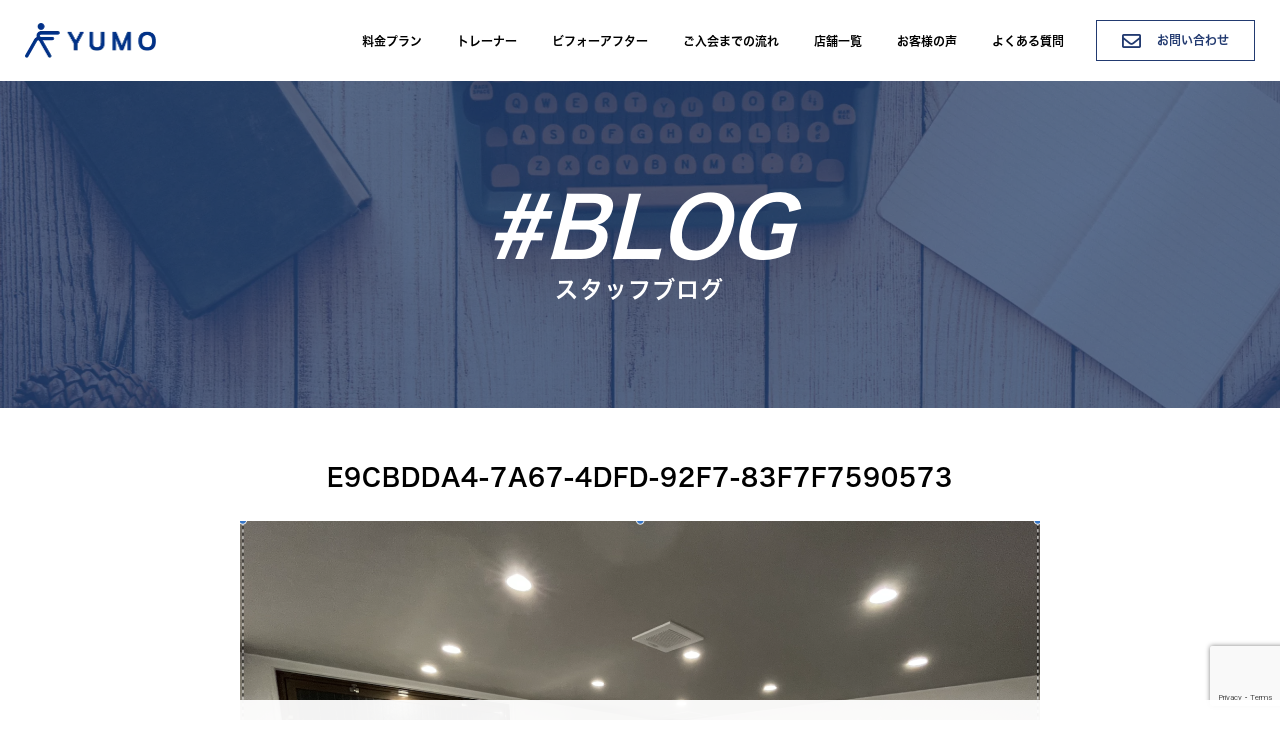

--- FILE ---
content_type: text/html; charset=UTF-8
request_url: https://tanafun.com/yumo-profile/e9cbdda4-7a67-4dfd-92f7-83f7f7590573/
body_size: 11423
content:
<!DOCTYPE html>
<html dir="ltr" lang="ja" class="no-js no-svg">
<head>
    <meta charset="UTF-8">
    <meta name="viewport" content="width=device-width, initial-scale=1.0">
    <link rel="profile" href="http://gmpg.org/xfn/11">

    <script>(function(html){html.className = html.className.replace(/\bno-js\b/,'js')})(document.documentElement);</script>
<title>E9CBDDA4-7A67-4DFD-92F7-83F7F7590573 | 月島・勝どき・佃にあるパーソナルジム｜YUMO(ユーモ)</title>

		<!-- All in One SEO 4.8.5 - aioseo.com -->
	<meta name="robots" content="max-image-preview:large" />
	<meta name="author" content="たなふぁん"/>
	<meta name="google-site-verification" content="uKzK9WEEnx-iavBGNhmpBcMOH1Zgs-k2p6vk1Z2rtpU" />
	<link rel="canonical" href="https://tanafun.com/yumo-profile/e9cbdda4-7a67-4dfd-92f7-83f7f7590573/" />
	<meta name="generator" content="All in One SEO (AIOSEO) 4.8.5" />
		<script type="application/ld+json" class="aioseo-schema">
			{"@context":"https:\/\/schema.org","@graph":[{"@type":"BreadcrumbList","@id":"https:\/\/tanafun.com\/yumo-profile\/e9cbdda4-7a67-4dfd-92f7-83f7f7590573\/#breadcrumblist","itemListElement":[{"@type":"ListItem","@id":"https:\/\/tanafun.com#listItem","position":1,"name":"\u30db\u30fc\u30e0","item":"https:\/\/tanafun.com","nextItem":{"@type":"ListItem","@id":"https:\/\/tanafun.com\/yumo-profile\/e9cbdda4-7a67-4dfd-92f7-83f7f7590573\/#listItem","name":"E9CBDDA4-7A67-4DFD-92F7-83F7F7590573"}},{"@type":"ListItem","@id":"https:\/\/tanafun.com\/yumo-profile\/e9cbdda4-7a67-4dfd-92f7-83f7f7590573\/#listItem","position":2,"name":"E9CBDDA4-7A67-4DFD-92F7-83F7F7590573","previousItem":{"@type":"ListItem","@id":"https:\/\/tanafun.com#listItem","name":"\u30db\u30fc\u30e0"}}]},{"@type":"ItemPage","@id":"https:\/\/tanafun.com\/yumo-profile\/e9cbdda4-7a67-4dfd-92f7-83f7f7590573\/#itempage","url":"https:\/\/tanafun.com\/yumo-profile\/e9cbdda4-7a67-4dfd-92f7-83f7f7590573\/","name":"E9CBDDA4-7A67-4DFD-92F7-83F7F7590573 | \u6708\u5cf6\u30fb\u52dd\u3069\u304d\u30fb\u4f43\u306b\u3042\u308b\u30d1\u30fc\u30bd\u30ca\u30eb\u30b8\u30e0\uff5cYUMO(\u30e6\u30fc\u30e2)","inLanguage":"ja","isPartOf":{"@id":"https:\/\/tanafun.com\/#website"},"breadcrumb":{"@id":"https:\/\/tanafun.com\/yumo-profile\/e9cbdda4-7a67-4dfd-92f7-83f7f7590573\/#breadcrumblist"},"author":{"@id":"https:\/\/tanafun.com\/author\/ptyuyan\/#author"},"creator":{"@id":"https:\/\/tanafun.com\/author\/ptyuyan\/#author"},"datePublished":"2022-02-13T19:57:10+09:00","dateModified":"2022-02-13T19:57:10+09:00"},{"@type":"Organization","@id":"https:\/\/tanafun.com\/#organization","name":"\u6708\u5cf6\u30fb\u52dd\u3069\u304d\u30fb\u4f43\u306b\u3042\u308b\u30d1\u30fc\u30bd\u30ca\u30eb\u30b8\u30e0\uff5cYUMO(\u30e6\u30fc\u30e2)","description":"\u6708\u5cf6\u30fb\u52dd\u3069\u304d\u30fb\u4f43\u306b\u3042\u308b\u30d1\u30fc\u30bd\u30ca\u30eb\u30b8\u30e0\u300eYUMO\u300f\u6708\u5cf6\u30fb\u52dd\u3069\u304d\u30fb\u4f43\u3067\u30d1\u30fc\u30bd\u30ca\u30eb\u30b8\u30e0\u304a\u63a2\u3057\u306e\u65b9\u3001\u307e\u305a\u306f\u4f53\u9a13\u4e88\u7d04\u304b\u3089\u3002","url":"https:\/\/tanafun.com\/"},{"@type":"Person","@id":"https:\/\/tanafun.com\/author\/ptyuyan\/#author","url":"https:\/\/tanafun.com\/author\/ptyuyan\/","name":"\u305f\u306a\u3075\u3041\u3093","image":{"@type":"ImageObject","@id":"https:\/\/tanafun.com\/yumo-profile\/e9cbdda4-7a67-4dfd-92f7-83f7f7590573\/#authorImage","url":"https:\/\/secure.gravatar.com\/avatar\/3d8daf714db26860d5aa65fb0122b181?s=96&d=mm&r=g","width":96,"height":96,"caption":"\u305f\u306a\u3075\u3041\u3093"}},{"@type":"WebSite","@id":"https:\/\/tanafun.com\/#website","url":"https:\/\/tanafun.com\/","name":"\u6708\u5cf6\u30fb\u52dd\u3069\u304d\u30fb\u4f43\u306b\u3042\u308b\u30d1\u30fc\u30bd\u30ca\u30eb\u30b8\u30e0\uff5cYUMO(\u30e6\u30fc\u30e2)","description":"\u6708\u5cf6\u30fb\u52dd\u3069\u304d\u30fb\u4f43\u306b\u3042\u308b\u30d1\u30fc\u30bd\u30ca\u30eb\u30b8\u30e0\u300eYUMO\u300f\u6708\u5cf6\u30fb\u52dd\u3069\u304d\u30fb\u4f43\u3067\u30d1\u30fc\u30bd\u30ca\u30eb\u30b8\u30e0\u304a\u63a2\u3057\u306e\u65b9\u3001\u307e\u305a\u306f\u4f53\u9a13\u4e88\u7d04\u304b\u3089\u3002","inLanguage":"ja","publisher":{"@id":"https:\/\/tanafun.com\/#organization"}}]}
		</script>
		<!-- All in One SEO -->

<link rel='dns-prefetch' href='//www.googletagmanager.com' />
<link rel="alternate" type="application/rss+xml" title="月島・勝どき・佃にあるパーソナルジム｜YUMO(ユーモ) &raquo; フィード" href="https://tanafun.com/feed/" />
<link rel="alternate" type="application/rss+xml" title="月島・勝どき・佃にあるパーソナルジム｜YUMO(ユーモ) &raquo; コメントフィード" href="https://tanafun.com/comments/feed/" />
<link rel="alternate" type="application/rss+xml" title="月島・勝どき・佃にあるパーソナルジム｜YUMO(ユーモ) &raquo; E9CBDDA4-7A67-4DFD-92F7-83F7F7590573 のコメントのフィード" href="https://tanafun.com/yumo-profile/e9cbdda4-7a67-4dfd-92f7-83f7f7590573/feed/" />
<script type="text/javascript">
/* <![CDATA[ */
window._wpemojiSettings = {"baseUrl":"https:\/\/s.w.org\/images\/core\/emoji\/15.0.3\/72x72\/","ext":".png","svgUrl":"https:\/\/s.w.org\/images\/core\/emoji\/15.0.3\/svg\/","svgExt":".svg","source":{"concatemoji":"https:\/\/tanafun.com\/wp-includes\/js\/wp-emoji-release.min.js?ver=6.6.4"}};
/*! This file is auto-generated */
!function(i,n){var o,s,e;function c(e){try{var t={supportTests:e,timestamp:(new Date).valueOf()};sessionStorage.setItem(o,JSON.stringify(t))}catch(e){}}function p(e,t,n){e.clearRect(0,0,e.canvas.width,e.canvas.height),e.fillText(t,0,0);var t=new Uint32Array(e.getImageData(0,0,e.canvas.width,e.canvas.height).data),r=(e.clearRect(0,0,e.canvas.width,e.canvas.height),e.fillText(n,0,0),new Uint32Array(e.getImageData(0,0,e.canvas.width,e.canvas.height).data));return t.every(function(e,t){return e===r[t]})}function u(e,t,n){switch(t){case"flag":return n(e,"\ud83c\udff3\ufe0f\u200d\u26a7\ufe0f","\ud83c\udff3\ufe0f\u200b\u26a7\ufe0f")?!1:!n(e,"\ud83c\uddfa\ud83c\uddf3","\ud83c\uddfa\u200b\ud83c\uddf3")&&!n(e,"\ud83c\udff4\udb40\udc67\udb40\udc62\udb40\udc65\udb40\udc6e\udb40\udc67\udb40\udc7f","\ud83c\udff4\u200b\udb40\udc67\u200b\udb40\udc62\u200b\udb40\udc65\u200b\udb40\udc6e\u200b\udb40\udc67\u200b\udb40\udc7f");case"emoji":return!n(e,"\ud83d\udc26\u200d\u2b1b","\ud83d\udc26\u200b\u2b1b")}return!1}function f(e,t,n){var r="undefined"!=typeof WorkerGlobalScope&&self instanceof WorkerGlobalScope?new OffscreenCanvas(300,150):i.createElement("canvas"),a=r.getContext("2d",{willReadFrequently:!0}),o=(a.textBaseline="top",a.font="600 32px Arial",{});return e.forEach(function(e){o[e]=t(a,e,n)}),o}function t(e){var t=i.createElement("script");t.src=e,t.defer=!0,i.head.appendChild(t)}"undefined"!=typeof Promise&&(o="wpEmojiSettingsSupports",s=["flag","emoji"],n.supports={everything:!0,everythingExceptFlag:!0},e=new Promise(function(e){i.addEventListener("DOMContentLoaded",e,{once:!0})}),new Promise(function(t){var n=function(){try{var e=JSON.parse(sessionStorage.getItem(o));if("object"==typeof e&&"number"==typeof e.timestamp&&(new Date).valueOf()<e.timestamp+604800&&"object"==typeof e.supportTests)return e.supportTests}catch(e){}return null}();if(!n){if("undefined"!=typeof Worker&&"undefined"!=typeof OffscreenCanvas&&"undefined"!=typeof URL&&URL.createObjectURL&&"undefined"!=typeof Blob)try{var e="postMessage("+f.toString()+"("+[JSON.stringify(s),u.toString(),p.toString()].join(",")+"));",r=new Blob([e],{type:"text/javascript"}),a=new Worker(URL.createObjectURL(r),{name:"wpTestEmojiSupports"});return void(a.onmessage=function(e){c(n=e.data),a.terminate(),t(n)})}catch(e){}c(n=f(s,u,p))}t(n)}).then(function(e){for(var t in e)n.supports[t]=e[t],n.supports.everything=n.supports.everything&&n.supports[t],"flag"!==t&&(n.supports.everythingExceptFlag=n.supports.everythingExceptFlag&&n.supports[t]);n.supports.everythingExceptFlag=n.supports.everythingExceptFlag&&!n.supports.flag,n.DOMReady=!1,n.readyCallback=function(){n.DOMReady=!0}}).then(function(){return e}).then(function(){var e;n.supports.everything||(n.readyCallback(),(e=n.source||{}).concatemoji?t(e.concatemoji):e.wpemoji&&e.twemoji&&(t(e.twemoji),t(e.wpemoji)))}))}((window,document),window._wpemojiSettings);
/* ]]> */
</script>
<style id='wp-emoji-styles-inline-css' type='text/css'>

	img.wp-smiley, img.emoji {
		display: inline !important;
		border: none !important;
		box-shadow: none !important;
		height: 1em !important;
		width: 1em !important;
		margin: 0 0.07em !important;
		vertical-align: -0.1em !important;
		background: none !important;
		padding: 0 !important;
	}
</style>
<link rel='stylesheet' id='wp-block-library-css' href='https://tanafun.com/wp-includes/css/dist/block-library/style.min.css?ver=6.6.4' type='text/css' media='all' />
<style id='classic-theme-styles-inline-css' type='text/css'>
/*! This file is auto-generated */
.wp-block-button__link{color:#fff;background-color:#32373c;border-radius:9999px;box-shadow:none;text-decoration:none;padding:calc(.667em + 2px) calc(1.333em + 2px);font-size:1.125em}.wp-block-file__button{background:#32373c;color:#fff;text-decoration:none}
</style>
<style id='global-styles-inline-css' type='text/css'>
:root{--wp--preset--aspect-ratio--square: 1;--wp--preset--aspect-ratio--4-3: 4/3;--wp--preset--aspect-ratio--3-4: 3/4;--wp--preset--aspect-ratio--3-2: 3/2;--wp--preset--aspect-ratio--2-3: 2/3;--wp--preset--aspect-ratio--16-9: 16/9;--wp--preset--aspect-ratio--9-16: 9/16;--wp--preset--color--black: #000000;--wp--preset--color--cyan-bluish-gray: #abb8c3;--wp--preset--color--white: #ffffff;--wp--preset--color--pale-pink: #f78da7;--wp--preset--color--vivid-red: #cf2e2e;--wp--preset--color--luminous-vivid-orange: #ff6900;--wp--preset--color--luminous-vivid-amber: #fcb900;--wp--preset--color--light-green-cyan: #7bdcb5;--wp--preset--color--vivid-green-cyan: #00d084;--wp--preset--color--pale-cyan-blue: #8ed1fc;--wp--preset--color--vivid-cyan-blue: #0693e3;--wp--preset--color--vivid-purple: #9b51e0;--wp--preset--gradient--vivid-cyan-blue-to-vivid-purple: linear-gradient(135deg,rgba(6,147,227,1) 0%,rgb(155,81,224) 100%);--wp--preset--gradient--light-green-cyan-to-vivid-green-cyan: linear-gradient(135deg,rgb(122,220,180) 0%,rgb(0,208,130) 100%);--wp--preset--gradient--luminous-vivid-amber-to-luminous-vivid-orange: linear-gradient(135deg,rgba(252,185,0,1) 0%,rgba(255,105,0,1) 100%);--wp--preset--gradient--luminous-vivid-orange-to-vivid-red: linear-gradient(135deg,rgba(255,105,0,1) 0%,rgb(207,46,46) 100%);--wp--preset--gradient--very-light-gray-to-cyan-bluish-gray: linear-gradient(135deg,rgb(238,238,238) 0%,rgb(169,184,195) 100%);--wp--preset--gradient--cool-to-warm-spectrum: linear-gradient(135deg,rgb(74,234,220) 0%,rgb(151,120,209) 20%,rgb(207,42,186) 40%,rgb(238,44,130) 60%,rgb(251,105,98) 80%,rgb(254,248,76) 100%);--wp--preset--gradient--blush-light-purple: linear-gradient(135deg,rgb(255,206,236) 0%,rgb(152,150,240) 100%);--wp--preset--gradient--blush-bordeaux: linear-gradient(135deg,rgb(254,205,165) 0%,rgb(254,45,45) 50%,rgb(107,0,62) 100%);--wp--preset--gradient--luminous-dusk: linear-gradient(135deg,rgb(255,203,112) 0%,rgb(199,81,192) 50%,rgb(65,88,208) 100%);--wp--preset--gradient--pale-ocean: linear-gradient(135deg,rgb(255,245,203) 0%,rgb(182,227,212) 50%,rgb(51,167,181) 100%);--wp--preset--gradient--electric-grass: linear-gradient(135deg,rgb(202,248,128) 0%,rgb(113,206,126) 100%);--wp--preset--gradient--midnight: linear-gradient(135deg,rgb(2,3,129) 0%,rgb(40,116,252) 100%);--wp--preset--font-size--small: 13px;--wp--preset--font-size--medium: 20px;--wp--preset--font-size--large: 36px;--wp--preset--font-size--x-large: 42px;--wp--preset--spacing--20: 0.44rem;--wp--preset--spacing--30: 0.67rem;--wp--preset--spacing--40: 1rem;--wp--preset--spacing--50: 1.5rem;--wp--preset--spacing--60: 2.25rem;--wp--preset--spacing--70: 3.38rem;--wp--preset--spacing--80: 5.06rem;--wp--preset--shadow--natural: 6px 6px 9px rgba(0, 0, 0, 0.2);--wp--preset--shadow--deep: 12px 12px 50px rgba(0, 0, 0, 0.4);--wp--preset--shadow--sharp: 6px 6px 0px rgba(0, 0, 0, 0.2);--wp--preset--shadow--outlined: 6px 6px 0px -3px rgba(255, 255, 255, 1), 6px 6px rgba(0, 0, 0, 1);--wp--preset--shadow--crisp: 6px 6px 0px rgba(0, 0, 0, 1);}:where(.is-layout-flex){gap: 0.5em;}:where(.is-layout-grid){gap: 0.5em;}body .is-layout-flex{display: flex;}.is-layout-flex{flex-wrap: wrap;align-items: center;}.is-layout-flex > :is(*, div){margin: 0;}body .is-layout-grid{display: grid;}.is-layout-grid > :is(*, div){margin: 0;}:where(.wp-block-columns.is-layout-flex){gap: 2em;}:where(.wp-block-columns.is-layout-grid){gap: 2em;}:where(.wp-block-post-template.is-layout-flex){gap: 1.25em;}:where(.wp-block-post-template.is-layout-grid){gap: 1.25em;}.has-black-color{color: var(--wp--preset--color--black) !important;}.has-cyan-bluish-gray-color{color: var(--wp--preset--color--cyan-bluish-gray) !important;}.has-white-color{color: var(--wp--preset--color--white) !important;}.has-pale-pink-color{color: var(--wp--preset--color--pale-pink) !important;}.has-vivid-red-color{color: var(--wp--preset--color--vivid-red) !important;}.has-luminous-vivid-orange-color{color: var(--wp--preset--color--luminous-vivid-orange) !important;}.has-luminous-vivid-amber-color{color: var(--wp--preset--color--luminous-vivid-amber) !important;}.has-light-green-cyan-color{color: var(--wp--preset--color--light-green-cyan) !important;}.has-vivid-green-cyan-color{color: var(--wp--preset--color--vivid-green-cyan) !important;}.has-pale-cyan-blue-color{color: var(--wp--preset--color--pale-cyan-blue) !important;}.has-vivid-cyan-blue-color{color: var(--wp--preset--color--vivid-cyan-blue) !important;}.has-vivid-purple-color{color: var(--wp--preset--color--vivid-purple) !important;}.has-black-background-color{background-color: var(--wp--preset--color--black) !important;}.has-cyan-bluish-gray-background-color{background-color: var(--wp--preset--color--cyan-bluish-gray) !important;}.has-white-background-color{background-color: var(--wp--preset--color--white) !important;}.has-pale-pink-background-color{background-color: var(--wp--preset--color--pale-pink) !important;}.has-vivid-red-background-color{background-color: var(--wp--preset--color--vivid-red) !important;}.has-luminous-vivid-orange-background-color{background-color: var(--wp--preset--color--luminous-vivid-orange) !important;}.has-luminous-vivid-amber-background-color{background-color: var(--wp--preset--color--luminous-vivid-amber) !important;}.has-light-green-cyan-background-color{background-color: var(--wp--preset--color--light-green-cyan) !important;}.has-vivid-green-cyan-background-color{background-color: var(--wp--preset--color--vivid-green-cyan) !important;}.has-pale-cyan-blue-background-color{background-color: var(--wp--preset--color--pale-cyan-blue) !important;}.has-vivid-cyan-blue-background-color{background-color: var(--wp--preset--color--vivid-cyan-blue) !important;}.has-vivid-purple-background-color{background-color: var(--wp--preset--color--vivid-purple) !important;}.has-black-border-color{border-color: var(--wp--preset--color--black) !important;}.has-cyan-bluish-gray-border-color{border-color: var(--wp--preset--color--cyan-bluish-gray) !important;}.has-white-border-color{border-color: var(--wp--preset--color--white) !important;}.has-pale-pink-border-color{border-color: var(--wp--preset--color--pale-pink) !important;}.has-vivid-red-border-color{border-color: var(--wp--preset--color--vivid-red) !important;}.has-luminous-vivid-orange-border-color{border-color: var(--wp--preset--color--luminous-vivid-orange) !important;}.has-luminous-vivid-amber-border-color{border-color: var(--wp--preset--color--luminous-vivid-amber) !important;}.has-light-green-cyan-border-color{border-color: var(--wp--preset--color--light-green-cyan) !important;}.has-vivid-green-cyan-border-color{border-color: var(--wp--preset--color--vivid-green-cyan) !important;}.has-pale-cyan-blue-border-color{border-color: var(--wp--preset--color--pale-cyan-blue) !important;}.has-vivid-cyan-blue-border-color{border-color: var(--wp--preset--color--vivid-cyan-blue) !important;}.has-vivid-purple-border-color{border-color: var(--wp--preset--color--vivid-purple) !important;}.has-vivid-cyan-blue-to-vivid-purple-gradient-background{background: var(--wp--preset--gradient--vivid-cyan-blue-to-vivid-purple) !important;}.has-light-green-cyan-to-vivid-green-cyan-gradient-background{background: var(--wp--preset--gradient--light-green-cyan-to-vivid-green-cyan) !important;}.has-luminous-vivid-amber-to-luminous-vivid-orange-gradient-background{background: var(--wp--preset--gradient--luminous-vivid-amber-to-luminous-vivid-orange) !important;}.has-luminous-vivid-orange-to-vivid-red-gradient-background{background: var(--wp--preset--gradient--luminous-vivid-orange-to-vivid-red) !important;}.has-very-light-gray-to-cyan-bluish-gray-gradient-background{background: var(--wp--preset--gradient--very-light-gray-to-cyan-bluish-gray) !important;}.has-cool-to-warm-spectrum-gradient-background{background: var(--wp--preset--gradient--cool-to-warm-spectrum) !important;}.has-blush-light-purple-gradient-background{background: var(--wp--preset--gradient--blush-light-purple) !important;}.has-blush-bordeaux-gradient-background{background: var(--wp--preset--gradient--blush-bordeaux) !important;}.has-luminous-dusk-gradient-background{background: var(--wp--preset--gradient--luminous-dusk) !important;}.has-pale-ocean-gradient-background{background: var(--wp--preset--gradient--pale-ocean) !important;}.has-electric-grass-gradient-background{background: var(--wp--preset--gradient--electric-grass) !important;}.has-midnight-gradient-background{background: var(--wp--preset--gradient--midnight) !important;}.has-small-font-size{font-size: var(--wp--preset--font-size--small) !important;}.has-medium-font-size{font-size: var(--wp--preset--font-size--medium) !important;}.has-large-font-size{font-size: var(--wp--preset--font-size--large) !important;}.has-x-large-font-size{font-size: var(--wp--preset--font-size--x-large) !important;}
:where(.wp-block-post-template.is-layout-flex){gap: 1.25em;}:where(.wp-block-post-template.is-layout-grid){gap: 1.25em;}
:where(.wp-block-columns.is-layout-flex){gap: 2em;}:where(.wp-block-columns.is-layout-grid){gap: 2em;}
:root :where(.wp-block-pullquote){font-size: 1.5em;line-height: 1.6;}
</style>
<link rel='stylesheet' id='contact-form-7-css' href='https://tanafun.com/wp-content/plugins/contact-form-7/includes/css/styles.css?ver=6.0.2' type='text/css' media='all' />
<link rel='stylesheet' id='awesome-css' href='https://tanafun.com/wp-content/themes/yumo/css/font-awesome.css?ver=6.6.4' type='text/css' media='all' />
<link rel='stylesheet' id='fancybox_css-css' href='https://tanafun.com/wp-content/themes/yumo/css/jquery.fancybox.css?ver=6.6.4' type='text/css' media='all' />
<link rel='stylesheet' id='theme_style-css' href='https://tanafun.com/wp-content/themes/yumo/css/style.css?ver=6.6.4' type='text/css' media='all' />
<link rel='stylesheet' id='style-css' href='https://tanafun.com/wp-content/themes/yumo/style.css?ver=6.6.4' type='text/css' media='all' />
<link rel='stylesheet' id='dtpicker-css' href='https://tanafun.com/wp-content/plugins/date-time-picker-field/assets/js/vendor/datetimepicker/jquery.datetimepicker.min.css?ver=6.6.4' type='text/css' media='all' />
<link rel='stylesheet' id='jquery-ui-smoothness-css' href='https://tanafun.com/wp-content/plugins/contact-form-7/includes/js/jquery-ui/themes/smoothness/jquery-ui.min.css?ver=1.12.1' type='text/css' media='screen' />
<script type="text/javascript" src="https://tanafun.com/wp-includes/js/jquery/jquery.min.js?ver=3.7.1" id="jquery-core-js"></script>
<script type="text/javascript" src="https://tanafun.com/wp-includes/js/jquery/jquery-migrate.min.js?ver=3.4.1" id="jquery-migrate-js"></script>

<!-- Site Kit によって追加された Google タグ（gtag.js）スニペット -->
<!-- Google アナリティクス スニペット (Site Kit が追加) -->
<script type="text/javascript" src="https://www.googletagmanager.com/gtag/js?id=G-TGXBQ3HCJC" id="google_gtagjs-js" async></script>
<script type="text/javascript" id="google_gtagjs-js-after">
/* <![CDATA[ */
window.dataLayer = window.dataLayer || [];function gtag(){dataLayer.push(arguments);}
gtag("set","linker",{"domains":["tanafun.com"]});
gtag("js", new Date());
gtag("set", "developer_id.dZTNiMT", true);
gtag("config", "G-TGXBQ3HCJC");
/* ]]> */
</script>
<link rel="https://api.w.org/" href="https://tanafun.com/wp-json/" /><link rel="alternate" title="JSON" type="application/json" href="https://tanafun.com/wp-json/wp/v2/media/1957" /><link rel="EditURI" type="application/rsd+xml" title="RSD" href="https://tanafun.com/xmlrpc.php?rsd" />
<meta name="generator" content="WordPress 6.6.4" />
<link rel='shortlink' href='https://tanafun.com/?p=1957' />
<link rel="alternate" title="oEmbed (JSON)" type="application/json+oembed" href="https://tanafun.com/wp-json/oembed/1.0/embed?url=https%3A%2F%2Ftanafun.com%2Fyumo-profile%2Fe9cbdda4-7a67-4dfd-92f7-83f7f7590573%2F" />
<link rel="alternate" title="oEmbed (XML)" type="text/xml+oembed" href="https://tanafun.com/wp-json/oembed/1.0/embed?url=https%3A%2F%2Ftanafun.com%2Fyumo-profile%2Fe9cbdda4-7a67-4dfd-92f7-83f7f7590573%2F&#038;format=xml" />
<meta name="generator" content="Site Kit by Google 1.159.0" /><link rel="icon" href="https://tanafun.com/wp-content/uploads/2021/03/cropped-IMG_9679-1-32x32.png" sizes="32x32" />
<link rel="icon" href="https://tanafun.com/wp-content/uploads/2021/03/cropped-IMG_9679-1-192x192.png" sizes="192x192" />
<link rel="apple-touch-icon" href="https://tanafun.com/wp-content/uploads/2021/03/cropped-IMG_9679-1-180x180.png" />
<meta name="msapplication-TileImage" content="https://tanafun.com/wp-content/uploads/2021/03/cropped-IMG_9679-1-270x270.png" />
    <!-- Meta Pixel Code -->
<script>
!function(f,b,e,v,n,t,s)
{if(f.fbq)return;n=f.fbq=function(){n.callMethod?
n.callMethod.apply(n,arguments):n.queue.push(arguments)};
if(!f._fbq)f._fbq=n;n.push=n;n.loaded=!0;n.version='2.0';
n.queue=[];t=b.createElement(e);t.async=!0;
t.src=v;s=b.getElementsByTagName(e)[0];
s.parentNode.insertBefore(t,s)}(window, document,'script',
'https://connect.facebook.net/en_US/fbevents.js');
fbq('init', '371233852006475');
fbq('track', 'PageView');
</script>
<noscript><img height="1" width="1" style="display:none"
src="https://www.facebook.com/tr?id=371233852006475&ev=PageView&noscript=1"
/></noscript>
<!-- End Meta Pixel Code -->
 <script src="https://www.google.com/recaptcha/enterprise.js?render=6LeO9EgpAAAAAGZokNny6D_oAkwo5cwUDDGRQZtu"></script>
</head>
<script>
function onClick(e) {
  e.preventDefault();
  grecaptcha.enterprise.ready(async () => {
    const token = await grecaptcha.enterprise.execute('6LeO9EgpAAAAAGZokNny6D_oAkwo5cwUDDGRQZtu', {action: 'LOGIN'});
    // IMPORTANT: The 'token' that results from execute is an encrypted response sent by
    // reCAPTCHA Enterprise to the end user's browser.
    // This token must be validated by creating an assessment.
    // See https://cloud.google.com/recaptcha-enterprise/docs/create-assessment
  });
}
</script>
<body class="attachment attachment-template-default single single-attachment postid-1957 attachmentid-1957 attachment-png">
    <header class="header">
        <article class="container">
            <div class="header__main">
                <div class="logo">
                    <a href="https://tanafun.com/">
                        <img loading=”lazy“ src="https://tanafun.com/wp-content/themes/yumo/images/logo.webp" alt="logo">
                    </a>
                </div>
                <div class="header__main--right">
                    <nav class="nav-bar-menu">

                        <ul>
                                                        <li><a href="https://tanafun.com/#course-box">料金プラン</a></li>
                            <li><a href="https://tanafun.com/?page_id=2056">トレーナー</a></li>
                            <li><a href="https://tanafun.com/?page_id=4683">ビフォーアフター</a></li>
                            <li><a href="https://tanafun.com/#flow-box">ご入会までの流れ</a></li>
                            <li><a href="https://tanafun.com/?page_id=2071">店舗一覧</a></li>
                            <li><a href="https://tanafun.com/?page_id=2825">お客様の声</a></li>
                            <li><a href="https://tanafun.com/#faq-box">よくある質問</a></li>

                                            </ul>
                </nav>
                <div class="more-box">
                    <a href="https://tanafun.com/#contact-box" class="more more-btn"><i class="far fa-envelope"></i> お問い合わせ</a>
                </div>
                <div class="icon-menu">
                    <img loading=”lazy“ src="https://tanafun.com/wp-content/themes/yumo/images/icon-menu.webp" alt="icon-menu">
                </div>
            </div>
        </div>
    </article>
</header>
<!-- /header -->

<div class="nav-bar-sp">
    <div class="main-box">
        <div class="head">
            <div class="icon-menu-close">
                <span></span>
            </div>
        </div>
        <nav>
            <!-- <ul>
                                    <li><a href="https://tanafun.com/#about-box">コンセプト</a></li>
                    <li><a href="https://tanafun.com/#blog-box">ブログ</a></li>
                    <li><a href="https://tanafun.com/#curriculum-box">特徴</a></li>
                    <li><a href="https://tanafun.com/?page_id=2056">トレーナー</a></li>
                    <li><a href="https://tanafun.com/#flow-box">ご利用の流れ</a></li>
                    <li><a href="https://tanafun.com/#course-box">料金プラン</a></li>
                    <li><a href="https://tanafun.com/?page_id=2071">店舗一覧</a></li>
                    <li><a href="https://tanafun.com/#faq-box">よくある質問</a></li>
                    <li><a href="https://tanafun.com/#contact-box"><i class="far fa-envelope"></i> お問い合わせ</a></a></li>
                            </ul> -->
            <ul>
                                   <li><a href="https://tanafun.com/#course-box">料金プラン</a></li>
                            <li><a href="https://tanafun.com/?page_id=2056">トレーナー</a></li>
                            <li><a href="https://tanafun.com/?page_id=4683">ビフォーアフター</a></li>
                            <li><a href="https://tanafun.com/#flow-box">ご入会までの流れ</a></li>
                            <li><a href="https://tanafun.com/?page_id=2071">店舗一覧</a></li>
                            <li><a href="https://tanafun.com/?page_id=2825">お客様の声</a></li>
                            <li><a href="https://tanafun.com/#contact-box">お問い合わせ</a></li>
                            </ul>
        </nav>
        <div class="boot">
            <i class="fab fa-instagram"></i>
            <div class="logo">
                <a href="https://tanafun.com/"><img loading=”lazy“ src="https://tanafun.com/wp-content/themes/yumo/images/logo-w.webp" alt="logo"></a>
            </div>
        </div>
    </div>
</div>
    <section class="banner-page">
        <img src="https://tanafun.com/wp-content/themes/yumo/images/banner-blog.webp" alt="banner">
        <article class="container">
            <div class="banner-page__main">
                <h2>#BLOG</h2>
                <span>スタッフブログ</span>
            </div>
        </article>
    </section>
    <!-- .Banner // -->

    <section class="single-box">
        <article class="container">
                    <div class="single-box__main">
                <h3 class="title">E9CBDDA4-7A67-4DFD-92F7-83F7F7590573</h3>
                                                <div class="content">
                    <p class="attachment"><a href='https://tanafun.com/wp-content/uploads/2022/02/E9CBDDA4-7A67-4DFD-92F7-83F7F7590573.png'><img fetchpriority="high" decoding="async" width="300" height="222" src="https://tanafun.com/wp-content/uploads/2022/02/E9CBDDA4-7A67-4DFD-92F7-83F7F7590573-300x222.png" class="attachment-medium size-medium" alt="" srcset="https://tanafun.com/wp-content/uploads/2022/02/E9CBDDA4-7A67-4DFD-92F7-83F7F7590573-300x222.png 300w, https://tanafun.com/wp-content/uploads/2022/02/E9CBDDA4-7A67-4DFD-92F7-83F7F7590573-1024x759.png 1024w, https://tanafun.com/wp-content/uploads/2022/02/E9CBDDA4-7A67-4DFD-92F7-83F7F7590573-768x569.png 768w, https://tanafun.com/wp-content/uploads/2022/02/E9CBDDA4-7A67-4DFD-92F7-83F7F7590573-1536x1138.png 1536w, https://tanafun.com/wp-content/uploads/2022/02/E9CBDDA4-7A67-4DFD-92F7-83F7F7590573.png 1914w" sizes="100vw" /></a></p>
                </div>
            </div>
                </article>
    </section>
    <!-- End /box Blog  -->

    <section class="blog-box blog-box-cat">
        <article class="container">
            <div class="head">
                <h2>関連記事</h2>
            </div>
            <div class="blog-box__main">
                <div class="list-box">
                                                                                <div class="items">
                        <div class="thumb-box thumb-over img-cover">
                            <a href="https://tanafun.com/yumo-profile/">
                                <figure>
                                                                            <img width="5015" height="5829" src="https://tanafun.com/wp-content/uploads/2021/07/image-1.png" class="attachment-full size-full wp-post-image" alt="月島・晴海パーソナルジムYUMO" decoding="async" loading="lazy" srcset="https://tanafun.com/wp-content/uploads/2021/07/image-1.png 5015w, https://tanafun.com/wp-content/uploads/2021/07/image-1-258x300.png 258w, https://tanafun.com/wp-content/uploads/2021/07/image-1-881x1024.png 881w, https://tanafun.com/wp-content/uploads/2021/07/image-1-768x893.png 768w, https://tanafun.com/wp-content/uploads/2021/07/image-1-1322x1536.png 1322w, https://tanafun.com/wp-content/uploads/2021/07/image-1-1762x2048.png 1762w" sizes="(max-width: 767px) 89vw, (max-width: 1000px) 54vw, (max-width: 1071px) 543px, 580px" />                                                                    </figure>
                            </a>
                        </div>
                        <h3>【体験・入会前にご確認ください！】カラダに優しいパーソナルジムYUMOとは？</h3>
                        <time datetime="2023.11.23">2023.11.23</time>
                    </div>
                                        <div class="items">
                        <div class="thumb-box thumb-over img-cover">
                            <a href="https://tanafun.com/%e3%80%90%e4%bb%8a%e5%b9%b4%e3%81%93%e3%81%9d%e3%81%af%e5%a4%89%e3%82%8f%e3%82%8b%ef%bc%81%e3%80%91%e3%81%8a%e5%be%97%e3%81%aa%e3%81%8a%e5%b9%b4%e7%8e%89%e3%82%ad%e3%83%a3%e3%83%b3%e3%83%9a%e3%83%bc/">
                                <figure>
                                                                            <img width="940" height="788" src="https://tanafun.com/wp-content/uploads/2026/01/2.png" class="attachment-full size-full wp-post-image" alt="月島・勝どき・佃パーソナルジムYUMO" decoding="async" loading="lazy" srcset="https://tanafun.com/wp-content/uploads/2026/01/2.png 940w, https://tanafun.com/wp-content/uploads/2026/01/2-300x251.png 300w, https://tanafun.com/wp-content/uploads/2026/01/2-768x644.png 768w" sizes="(max-width: 767px) 89vw, (max-width: 1000px) 54vw, (max-width: 1071px) 543px, 580px" />                                                                    </figure>
                            </a>
                        </div>
                        <h3>【今年こそは変わる！】お得なお年玉キャンペーンでそんなあなたを応援！</h3>
                        <time datetime="2025.12.28">2025.12.28</time>
                    </div>
                                        <div class="items">
                        <div class="thumb-box thumb-over img-cover">
                            <a href="https://tanafun.com/%e7%ad%8b%e3%83%88%e3%83%acor%e3%83%94%e3%83%a9%e3%83%86%e3%82%a3%e3%82%b9%e5%a5%b3%e6%80%a7%e3%83%88%e3%83%ac%e3%83%bc%e3%83%8a%e3%83%bc%e3%81%8c%e6%9c%ac%e9%9f%b3%e3%81%a7%e6%95%99%e3%81%88%e3%82%8b/">
                                <figure>
                                                                            <img width="1024" height="1024" src="https://tanafun.com/wp-content/uploads/2025/05/IMG_3536.jpg" class="attachment-full size-full wp-post-image" alt="月島パーソナルピラティススタジオYUMO" decoding="async" loading="lazy" srcset="https://tanafun.com/wp-content/uploads/2025/05/IMG_3536.jpg 1024w, https://tanafun.com/wp-content/uploads/2025/05/IMG_3536-300x300.jpg 300w, https://tanafun.com/wp-content/uploads/2025/05/IMG_3536-150x150.jpg 150w, https://tanafun.com/wp-content/uploads/2025/05/IMG_3536-768x768.jpg 768w" sizes="(max-width: 767px) 89vw, (max-width: 1000px) 54vw, (max-width: 1071px) 543px, 580px" />                                                                    </figure>
                            </a>
                        </div>
                        <h3>筋トレorピラティス？女性トレーナーが本音で教える選び方</h3>
                        <time datetime="2025.05.15">2025.05.15</time>
                    </div>
                                        <div class="items">
                        <div class="thumb-box thumb-over img-cover">
                            <a href="https://tanafun.com/%e7%9f%b3%e5%80%89%e3%83%88%e3%83%ac%e3%83%bc%e3%83%8a%e3%83%bc%e3%81%ae1%e6%97%a5%e3%81%ae%e9%a3%9f%e4%ba%8b%e3%82%92%e5%a4%a7%e5%85%ac%e9%96%8b/">
                                <figure>
                                                                            <img width="1206" height="1523" src="https://tanafun.com/wp-content/uploads/2025/04/IMG_6050-min.jpg" class="attachment-full size-full wp-post-image" alt="月島・勝どき・晴海パーソナルジムYUMO" decoding="async" loading="lazy" srcset="https://tanafun.com/wp-content/uploads/2025/04/IMG_6050-min.jpg 1206w, https://tanafun.com/wp-content/uploads/2025/04/IMG_6050-min-238x300.jpg 238w, https://tanafun.com/wp-content/uploads/2025/04/IMG_6050-min-811x1024.jpg 811w, https://tanafun.com/wp-content/uploads/2025/04/IMG_6050-min-768x970.jpg 768w" sizes="(max-width: 767px) 89vw, (max-width: 1000px) 54vw, (max-width: 1071px) 543px, 580px" />                                                                    </figure>
                            </a>
                        </div>
                        <h3>石倉トレーナーの体型維持のコツと1日の食事を大公開</h3>
                        <time datetime="2025.04.27">2025.04.27</time>
                    </div>
                                        <div class="items">
                        <div class="thumb-box thumb-over img-cover">
                            <a href="https://tanafun.com/%e3%83%91%e3%83%bc%e3%82%bd%e3%83%8a%e3%83%ab%e3%83%88%e3%83%ac%e3%83%bc%e3%83%8b%e3%83%b3%e3%82%b0%e3%81%ae5%e3%81%a4%e3%81%ae%e3%83%a1%e3%83%aa%e3%83%83%e3%83%88%e3%81%a8%e3%81%af%ef%bc%9f/">
                                <figure>
                                                                            <img width="1206" height="1345" src="https://tanafun.com/wp-content/uploads/2025/03/IMG_5661-min.jpg" class="attachment-full size-full wp-post-image" alt="月島・勝どき・晴海パーソナルジムYUMO" decoding="async" loading="lazy" srcset="https://tanafun.com/wp-content/uploads/2025/03/IMG_5661-min.jpg 1206w, https://tanafun.com/wp-content/uploads/2025/03/IMG_5661-min-269x300.jpg 269w, https://tanafun.com/wp-content/uploads/2025/03/IMG_5661-min-918x1024.jpg 918w, https://tanafun.com/wp-content/uploads/2025/03/IMG_5661-min-768x857.jpg 768w" sizes="(max-width: 767px) 89vw, (max-width: 1000px) 54vw, (max-width: 1071px) 543px, 580px" />                                                                    </figure>
                            </a>
                        </div>
                        <h3>パーソナルトレーニングの5つのメリットとは？</h3>
                        <time datetime="2025.03.30">2025.03.30</time>
                    </div>
                     
                </div>
            </div>
        </article>
    </section>
    <!-- End /box Blog  -->


<footer class="footer">
    <article class="container">
        <div class="footer__nav">
            <nav>
                <ul>
                                            <li><a href="https://tanafun.com/#about-box">コンセプト</a></li>
                        <li><a href="https://tanafun.com/#blog-box">ブログ</a></li>
                        <li><a href="https://tanafun.com/#curriculum-box">特徴</a></li>
                        <li><a href="https://tanafun.com/trainer-introduction/">トレーナー</a></li>
                        <li><a href="https://tanafun.com/#flow-box">FLOW</a></li>
                        <li><a href="https://tanafun.com/#course-box">料金プラン</a></li>
                        <li><a href="https://tanafun.com/#access-box">店舗一覧</a></li>
                        <li><a href="https://tanafun.com/?page_id=2825">お客様の声</a></li>
                        <li><a href="https://tanafun.com/#faq-box">よくある質問</a></li>
                        <li><a href="https://tanafun.com/?page_id=2984">プライバシーポリシー</a></li>
                                    </ul>
            </nav>
        </div>
        <div class="footer__main">
            <div class="footer__main--logo">
                <a href="https://www.instagram.com/studioyumo/" target="_blank"><i class="fab fa-instagram"></i></a>
                <div class="logo">
                    <a href="#"><img src="https://tanafun.com/wp-content/themes/yumo/images/logo-w.webp" alt="logo"></a>
                </div>
                <div class="info">
                    <p>【月島店】<br>
                        〒104-0052<br>
                        東京都中央区月島2-13-12<br>
                        都営大江戸線　月島駅から徒歩1分<br>
                        <br>
                        【勝どき店】<br>
                        〒104-0054<br>
                        東京都中央区勝どき4-13-2<br>
                        都営大江戸線　勝どき駅から徒歩4分<br>
                        <br>
                        【佃店】<br>
                        〒104-0051<br>
                        東京都中央区佃2-5-13<br>
                    東京メトロ有楽町線・都営大江戸線　月島駅から徒歩2分</p>
                </div>
                                                </div>
                    </div>
                    <div class="copyright">©YUMO</div>
                </article>
            </footer> 
            <div class="banner-btn">
                <main>
                   <!--  <h3>プロトレーナーがお悩みを解決します！</h3>
                    <div class="more-box d-flex">
                        <a href="https://liff.line.me/1645278921-kWRPP32q/?accountId=345guykp" class="more">
                            <picture>
                                <source media="(max-width:768px)" srcset="https://tanafun.com/wp-content/themes/yumo/images/btn-line-sp.webp">
                                    <img src="https://tanafun.com/wp-content/themes/yumo/images/btn-line.webp" alt="LINEでご予約" width="357" height="49" loading="lazy">
                                </picture>
                            </a>
                            <a href="#contact-box" class="more">
                                <picture>
                                    <source media="(max-width:768px)" srcset="https://tanafun.com/wp-content/themes/yumo/images/btn-web-sp.webp">
                                        <img src="https://tanafun.com/wp-content/themes/yumo/images/btn-web.webp" alt="WEBでご予約" width="356" height="49" loading="lazy">
                                    </picture>
                                </a>
                            </div> -->
                                                     </main>
                    </div>
                    <script type="text/javascript" src="https://tanafun.com/wp-includes/js/dist/hooks.min.js?ver=2810c76e705dd1a53b18" id="wp-hooks-js"></script>
<script type="text/javascript" src="https://tanafun.com/wp-includes/js/dist/i18n.min.js?ver=5e580eb46a90c2b997e6" id="wp-i18n-js"></script>
<script type="text/javascript" id="wp-i18n-js-after">
/* <![CDATA[ */
wp.i18n.setLocaleData( { 'text direction\u0004ltr': [ 'ltr' ] } );
/* ]]> */
</script>
<script type="text/javascript" src="https://tanafun.com/wp-content/plugins/contact-form-7/includes/swv/js/index.js?ver=6.0.2" id="swv-js"></script>
<script type="text/javascript" id="contact-form-7-js-translations">
/* <![CDATA[ */
( function( domain, translations ) {
	var localeData = translations.locale_data[ domain ] || translations.locale_data.messages;
	localeData[""].domain = domain;
	wp.i18n.setLocaleData( localeData, domain );
} )( "contact-form-7", {"translation-revision-date":"2024-11-05 02:21:01+0000","generator":"GlotPress\/4.0.1","domain":"messages","locale_data":{"messages":{"":{"domain":"messages","plural-forms":"nplurals=1; plural=0;","lang":"ja_JP"},"This contact form is placed in the wrong place.":["\u3053\u306e\u30b3\u30f3\u30bf\u30af\u30c8\u30d5\u30a9\u30fc\u30e0\u306f\u9593\u9055\u3063\u305f\u4f4d\u7f6e\u306b\u7f6e\u304b\u308c\u3066\u3044\u307e\u3059\u3002"],"Error:":["\u30a8\u30e9\u30fc:"]}},"comment":{"reference":"includes\/js\/index.js"}} );
/* ]]> */
</script>
<script type="text/javascript" id="contact-form-7-js-before">
/* <![CDATA[ */
var wpcf7 = {
    "api": {
        "root": "https:\/\/tanafun.com\/wp-json\/",
        "namespace": "contact-form-7\/v1"
    },
    "cached": 1
};
/* ]]> */
</script>
<script type="text/javascript" src="https://tanafun.com/wp-content/plugins/contact-form-7/includes/js/index.js?ver=6.0.2" id="contact-form-7-js"></script>
<script type="text/javascript" src="https://tanafun.com/wp-content/plugins/date-time-picker-field/assets/js/vendor/moment/moment.js?ver=6.6.4" id="dtp-moment-js"></script>
<script type="text/javascript" src="https://tanafun.com/wp-content/plugins/date-time-picker-field/assets/js/vendor/datetimepicker/jquery.datetimepicker.full.min.js?ver=6.6.4" id="dtpicker-js"></script>
<script type="text/javascript" id="dtpicker-build-js-extra">
/* <![CDATA[ */
var datepickeropts = {"selector":".datePicker","locale":"ch","theme":"default","datepicker":"on","timepicker":"on","inline":"off","placeholder":"off","preventkeyboard":"off","minDate":"off","step":"60","minTime":"00:00","maxTime":"23:59","offset":"0","min_date":"","max_date":"","dateformat":"YYYY-MM-DD","hourformat":"hh:mm A","load":"full","disabled_days":"","disabled_calendar_days":"","allowed_times":"","sunday_times":"","monday_times":"","tuesday_times":"","wednesday_times":"","thursday_times":"","friday_times":"","saturday_times":"","dayOfWeekStart":"1","days_offset":"0","format":"YYYY-MM-DD hh:mm A","clean_format":"Y-m-d H:i","value":"2026-01-29 12:00","timezone":"Asia\/Tokyo","utc_offset":"+9","now":"2026-01-29 11:14"};
/* ]]> */
</script>
<script type="text/javascript" src="https://tanafun.com/wp-content/plugins/date-time-picker-field/assets/js/dtpicker.js?ver=6.6.4" id="dtpicker-build-js"></script>
<script type="text/javascript" src="https://tanafun.com/wp-includes/js/jquery/ui/core.min.js?ver=1.13.3" id="jquery-ui-core-js"></script>
<script type="text/javascript" src="https://tanafun.com/wp-includes/js/jquery/ui/datepicker.min.js?ver=1.13.3" id="jquery-ui-datepicker-js"></script>
<script type="text/javascript" id="jquery-ui-datepicker-js-after">
/* <![CDATA[ */
jQuery(function(jQuery){jQuery.datepicker.setDefaults({"closeText":"\u9589\u3058\u308b","currentText":"\u4eca\u65e5","monthNames":["1\u6708","2\u6708","3\u6708","4\u6708","5\u6708","6\u6708","7\u6708","8\u6708","9\u6708","10\u6708","11\u6708","12\u6708"],"monthNamesShort":["1\u6708","2\u6708","3\u6708","4\u6708","5\u6708","6\u6708","7\u6708","8\u6708","9\u6708","10\u6708","11\u6708","12\u6708"],"nextText":"\u6b21","prevText":"\u524d","dayNames":["\u65e5\u66dc\u65e5","\u6708\u66dc\u65e5","\u706b\u66dc\u65e5","\u6c34\u66dc\u65e5","\u6728\u66dc\u65e5","\u91d1\u66dc\u65e5","\u571f\u66dc\u65e5"],"dayNamesShort":["\u65e5","\u6708","\u706b","\u6c34","\u6728","\u91d1","\u571f"],"dayNamesMin":["\u65e5","\u6708","\u706b","\u6c34","\u6728","\u91d1","\u571f"],"dateFormat":"yy\u5e74mm\u6708d\u65e5","firstDay":1,"isRTL":false});});
/* ]]> */
</script>
<script type="text/javascript" src="https://tanafun.com/wp-content/plugins/contact-form-7/includes/js/html5-fallback.js?ver=6.0.2" id="contact-form-7-html5-fallback-js"></script>
<script type="text/javascript" src="https://tanafun.com/wp-content/themes/yumo/js/jquery.min.js?ver=6.6.4" id="jquery_min-js"></script>
<script type="text/javascript" src="https://tanafun.com/wp-content/themes/yumo/js/jquery-ui.min.js?ver=6.6.4" id="jquery_ui-js"></script>
<script type="text/javascript" src="https://tanafun.com/wp-content/themes/yumo/js/jquery.viewportchecker.js?ver=6.6.4" id="viewportchecker-js"></script>
<script type="text/javascript" src="https://tanafun.com/wp-content/themes/yumo/js/jquery.fancybox.js?ver=6.6.4" id="fancybox_js-js"></script>
<script type="text/javascript" src="https://tanafun.com/wp-content/themes/yumo/js/custom.js?ver=6.6.4" id="custom-js"></script>

                    <link rel="preload" href="//cdnjs.cloudflare.com/ajax/libs/Swiper/4.0.7/css/swiper.min.css" as="style" onload="this.onload=null;this.rel='stylesheet'">
                    <noscript><link rel="stylesheet" href="//cdnjs.cloudflare.com/ajax/libs/Swiper/4.0.7/css/swiper.min.css"></noscript>
                    <script type='text/javascript' src='//cdnjs.cloudflare.com/ajax/libs/Swiper/4.0.7/js/swiper.min.js?ver=5.9.5' id='swiper_js-js'></script>
                    <script src="https://static.elfsight.com/platform/platform.js" data-use-service-core defer></script>
                </body>
                </html>
<!--
Performance optimized by W3 Total Cache. Learn more: https://www.boldgrid.com/w3-total-cache/


Served from: tanafun.com @ 2026-01-29 11:14:09 by W3 Total Cache
-->

--- FILE ---
content_type: text/html; charset=utf-8
request_url: https://www.google.com/recaptcha/enterprise/anchor?ar=1&k=6LeO9EgpAAAAAGZokNny6D_oAkwo5cwUDDGRQZtu&co=aHR0cHM6Ly90YW5hZnVuLmNvbTo0NDM.&hl=en&v=N67nZn4AqZkNcbeMu4prBgzg&size=invisible&anchor-ms=20000&execute-ms=30000&cb=n9097bpr654m
body_size: 48357
content:
<!DOCTYPE HTML><html dir="ltr" lang="en"><head><meta http-equiv="Content-Type" content="text/html; charset=UTF-8">
<meta http-equiv="X-UA-Compatible" content="IE=edge">
<title>reCAPTCHA</title>
<style type="text/css">
/* cyrillic-ext */
@font-face {
  font-family: 'Roboto';
  font-style: normal;
  font-weight: 400;
  font-stretch: 100%;
  src: url(//fonts.gstatic.com/s/roboto/v48/KFO7CnqEu92Fr1ME7kSn66aGLdTylUAMa3GUBHMdazTgWw.woff2) format('woff2');
  unicode-range: U+0460-052F, U+1C80-1C8A, U+20B4, U+2DE0-2DFF, U+A640-A69F, U+FE2E-FE2F;
}
/* cyrillic */
@font-face {
  font-family: 'Roboto';
  font-style: normal;
  font-weight: 400;
  font-stretch: 100%;
  src: url(//fonts.gstatic.com/s/roboto/v48/KFO7CnqEu92Fr1ME7kSn66aGLdTylUAMa3iUBHMdazTgWw.woff2) format('woff2');
  unicode-range: U+0301, U+0400-045F, U+0490-0491, U+04B0-04B1, U+2116;
}
/* greek-ext */
@font-face {
  font-family: 'Roboto';
  font-style: normal;
  font-weight: 400;
  font-stretch: 100%;
  src: url(//fonts.gstatic.com/s/roboto/v48/KFO7CnqEu92Fr1ME7kSn66aGLdTylUAMa3CUBHMdazTgWw.woff2) format('woff2');
  unicode-range: U+1F00-1FFF;
}
/* greek */
@font-face {
  font-family: 'Roboto';
  font-style: normal;
  font-weight: 400;
  font-stretch: 100%;
  src: url(//fonts.gstatic.com/s/roboto/v48/KFO7CnqEu92Fr1ME7kSn66aGLdTylUAMa3-UBHMdazTgWw.woff2) format('woff2');
  unicode-range: U+0370-0377, U+037A-037F, U+0384-038A, U+038C, U+038E-03A1, U+03A3-03FF;
}
/* math */
@font-face {
  font-family: 'Roboto';
  font-style: normal;
  font-weight: 400;
  font-stretch: 100%;
  src: url(//fonts.gstatic.com/s/roboto/v48/KFO7CnqEu92Fr1ME7kSn66aGLdTylUAMawCUBHMdazTgWw.woff2) format('woff2');
  unicode-range: U+0302-0303, U+0305, U+0307-0308, U+0310, U+0312, U+0315, U+031A, U+0326-0327, U+032C, U+032F-0330, U+0332-0333, U+0338, U+033A, U+0346, U+034D, U+0391-03A1, U+03A3-03A9, U+03B1-03C9, U+03D1, U+03D5-03D6, U+03F0-03F1, U+03F4-03F5, U+2016-2017, U+2034-2038, U+203C, U+2040, U+2043, U+2047, U+2050, U+2057, U+205F, U+2070-2071, U+2074-208E, U+2090-209C, U+20D0-20DC, U+20E1, U+20E5-20EF, U+2100-2112, U+2114-2115, U+2117-2121, U+2123-214F, U+2190, U+2192, U+2194-21AE, U+21B0-21E5, U+21F1-21F2, U+21F4-2211, U+2213-2214, U+2216-22FF, U+2308-230B, U+2310, U+2319, U+231C-2321, U+2336-237A, U+237C, U+2395, U+239B-23B7, U+23D0, U+23DC-23E1, U+2474-2475, U+25AF, U+25B3, U+25B7, U+25BD, U+25C1, U+25CA, U+25CC, U+25FB, U+266D-266F, U+27C0-27FF, U+2900-2AFF, U+2B0E-2B11, U+2B30-2B4C, U+2BFE, U+3030, U+FF5B, U+FF5D, U+1D400-1D7FF, U+1EE00-1EEFF;
}
/* symbols */
@font-face {
  font-family: 'Roboto';
  font-style: normal;
  font-weight: 400;
  font-stretch: 100%;
  src: url(//fonts.gstatic.com/s/roboto/v48/KFO7CnqEu92Fr1ME7kSn66aGLdTylUAMaxKUBHMdazTgWw.woff2) format('woff2');
  unicode-range: U+0001-000C, U+000E-001F, U+007F-009F, U+20DD-20E0, U+20E2-20E4, U+2150-218F, U+2190, U+2192, U+2194-2199, U+21AF, U+21E6-21F0, U+21F3, U+2218-2219, U+2299, U+22C4-22C6, U+2300-243F, U+2440-244A, U+2460-24FF, U+25A0-27BF, U+2800-28FF, U+2921-2922, U+2981, U+29BF, U+29EB, U+2B00-2BFF, U+4DC0-4DFF, U+FFF9-FFFB, U+10140-1018E, U+10190-1019C, U+101A0, U+101D0-101FD, U+102E0-102FB, U+10E60-10E7E, U+1D2C0-1D2D3, U+1D2E0-1D37F, U+1F000-1F0FF, U+1F100-1F1AD, U+1F1E6-1F1FF, U+1F30D-1F30F, U+1F315, U+1F31C, U+1F31E, U+1F320-1F32C, U+1F336, U+1F378, U+1F37D, U+1F382, U+1F393-1F39F, U+1F3A7-1F3A8, U+1F3AC-1F3AF, U+1F3C2, U+1F3C4-1F3C6, U+1F3CA-1F3CE, U+1F3D4-1F3E0, U+1F3ED, U+1F3F1-1F3F3, U+1F3F5-1F3F7, U+1F408, U+1F415, U+1F41F, U+1F426, U+1F43F, U+1F441-1F442, U+1F444, U+1F446-1F449, U+1F44C-1F44E, U+1F453, U+1F46A, U+1F47D, U+1F4A3, U+1F4B0, U+1F4B3, U+1F4B9, U+1F4BB, U+1F4BF, U+1F4C8-1F4CB, U+1F4D6, U+1F4DA, U+1F4DF, U+1F4E3-1F4E6, U+1F4EA-1F4ED, U+1F4F7, U+1F4F9-1F4FB, U+1F4FD-1F4FE, U+1F503, U+1F507-1F50B, U+1F50D, U+1F512-1F513, U+1F53E-1F54A, U+1F54F-1F5FA, U+1F610, U+1F650-1F67F, U+1F687, U+1F68D, U+1F691, U+1F694, U+1F698, U+1F6AD, U+1F6B2, U+1F6B9-1F6BA, U+1F6BC, U+1F6C6-1F6CF, U+1F6D3-1F6D7, U+1F6E0-1F6EA, U+1F6F0-1F6F3, U+1F6F7-1F6FC, U+1F700-1F7FF, U+1F800-1F80B, U+1F810-1F847, U+1F850-1F859, U+1F860-1F887, U+1F890-1F8AD, U+1F8B0-1F8BB, U+1F8C0-1F8C1, U+1F900-1F90B, U+1F93B, U+1F946, U+1F984, U+1F996, U+1F9E9, U+1FA00-1FA6F, U+1FA70-1FA7C, U+1FA80-1FA89, U+1FA8F-1FAC6, U+1FACE-1FADC, U+1FADF-1FAE9, U+1FAF0-1FAF8, U+1FB00-1FBFF;
}
/* vietnamese */
@font-face {
  font-family: 'Roboto';
  font-style: normal;
  font-weight: 400;
  font-stretch: 100%;
  src: url(//fonts.gstatic.com/s/roboto/v48/KFO7CnqEu92Fr1ME7kSn66aGLdTylUAMa3OUBHMdazTgWw.woff2) format('woff2');
  unicode-range: U+0102-0103, U+0110-0111, U+0128-0129, U+0168-0169, U+01A0-01A1, U+01AF-01B0, U+0300-0301, U+0303-0304, U+0308-0309, U+0323, U+0329, U+1EA0-1EF9, U+20AB;
}
/* latin-ext */
@font-face {
  font-family: 'Roboto';
  font-style: normal;
  font-weight: 400;
  font-stretch: 100%;
  src: url(//fonts.gstatic.com/s/roboto/v48/KFO7CnqEu92Fr1ME7kSn66aGLdTylUAMa3KUBHMdazTgWw.woff2) format('woff2');
  unicode-range: U+0100-02BA, U+02BD-02C5, U+02C7-02CC, U+02CE-02D7, U+02DD-02FF, U+0304, U+0308, U+0329, U+1D00-1DBF, U+1E00-1E9F, U+1EF2-1EFF, U+2020, U+20A0-20AB, U+20AD-20C0, U+2113, U+2C60-2C7F, U+A720-A7FF;
}
/* latin */
@font-face {
  font-family: 'Roboto';
  font-style: normal;
  font-weight: 400;
  font-stretch: 100%;
  src: url(//fonts.gstatic.com/s/roboto/v48/KFO7CnqEu92Fr1ME7kSn66aGLdTylUAMa3yUBHMdazQ.woff2) format('woff2');
  unicode-range: U+0000-00FF, U+0131, U+0152-0153, U+02BB-02BC, U+02C6, U+02DA, U+02DC, U+0304, U+0308, U+0329, U+2000-206F, U+20AC, U+2122, U+2191, U+2193, U+2212, U+2215, U+FEFF, U+FFFD;
}
/* cyrillic-ext */
@font-face {
  font-family: 'Roboto';
  font-style: normal;
  font-weight: 500;
  font-stretch: 100%;
  src: url(//fonts.gstatic.com/s/roboto/v48/KFO7CnqEu92Fr1ME7kSn66aGLdTylUAMa3GUBHMdazTgWw.woff2) format('woff2');
  unicode-range: U+0460-052F, U+1C80-1C8A, U+20B4, U+2DE0-2DFF, U+A640-A69F, U+FE2E-FE2F;
}
/* cyrillic */
@font-face {
  font-family: 'Roboto';
  font-style: normal;
  font-weight: 500;
  font-stretch: 100%;
  src: url(//fonts.gstatic.com/s/roboto/v48/KFO7CnqEu92Fr1ME7kSn66aGLdTylUAMa3iUBHMdazTgWw.woff2) format('woff2');
  unicode-range: U+0301, U+0400-045F, U+0490-0491, U+04B0-04B1, U+2116;
}
/* greek-ext */
@font-face {
  font-family: 'Roboto';
  font-style: normal;
  font-weight: 500;
  font-stretch: 100%;
  src: url(//fonts.gstatic.com/s/roboto/v48/KFO7CnqEu92Fr1ME7kSn66aGLdTylUAMa3CUBHMdazTgWw.woff2) format('woff2');
  unicode-range: U+1F00-1FFF;
}
/* greek */
@font-face {
  font-family: 'Roboto';
  font-style: normal;
  font-weight: 500;
  font-stretch: 100%;
  src: url(//fonts.gstatic.com/s/roboto/v48/KFO7CnqEu92Fr1ME7kSn66aGLdTylUAMa3-UBHMdazTgWw.woff2) format('woff2');
  unicode-range: U+0370-0377, U+037A-037F, U+0384-038A, U+038C, U+038E-03A1, U+03A3-03FF;
}
/* math */
@font-face {
  font-family: 'Roboto';
  font-style: normal;
  font-weight: 500;
  font-stretch: 100%;
  src: url(//fonts.gstatic.com/s/roboto/v48/KFO7CnqEu92Fr1ME7kSn66aGLdTylUAMawCUBHMdazTgWw.woff2) format('woff2');
  unicode-range: U+0302-0303, U+0305, U+0307-0308, U+0310, U+0312, U+0315, U+031A, U+0326-0327, U+032C, U+032F-0330, U+0332-0333, U+0338, U+033A, U+0346, U+034D, U+0391-03A1, U+03A3-03A9, U+03B1-03C9, U+03D1, U+03D5-03D6, U+03F0-03F1, U+03F4-03F5, U+2016-2017, U+2034-2038, U+203C, U+2040, U+2043, U+2047, U+2050, U+2057, U+205F, U+2070-2071, U+2074-208E, U+2090-209C, U+20D0-20DC, U+20E1, U+20E5-20EF, U+2100-2112, U+2114-2115, U+2117-2121, U+2123-214F, U+2190, U+2192, U+2194-21AE, U+21B0-21E5, U+21F1-21F2, U+21F4-2211, U+2213-2214, U+2216-22FF, U+2308-230B, U+2310, U+2319, U+231C-2321, U+2336-237A, U+237C, U+2395, U+239B-23B7, U+23D0, U+23DC-23E1, U+2474-2475, U+25AF, U+25B3, U+25B7, U+25BD, U+25C1, U+25CA, U+25CC, U+25FB, U+266D-266F, U+27C0-27FF, U+2900-2AFF, U+2B0E-2B11, U+2B30-2B4C, U+2BFE, U+3030, U+FF5B, U+FF5D, U+1D400-1D7FF, U+1EE00-1EEFF;
}
/* symbols */
@font-face {
  font-family: 'Roboto';
  font-style: normal;
  font-weight: 500;
  font-stretch: 100%;
  src: url(//fonts.gstatic.com/s/roboto/v48/KFO7CnqEu92Fr1ME7kSn66aGLdTylUAMaxKUBHMdazTgWw.woff2) format('woff2');
  unicode-range: U+0001-000C, U+000E-001F, U+007F-009F, U+20DD-20E0, U+20E2-20E4, U+2150-218F, U+2190, U+2192, U+2194-2199, U+21AF, U+21E6-21F0, U+21F3, U+2218-2219, U+2299, U+22C4-22C6, U+2300-243F, U+2440-244A, U+2460-24FF, U+25A0-27BF, U+2800-28FF, U+2921-2922, U+2981, U+29BF, U+29EB, U+2B00-2BFF, U+4DC0-4DFF, U+FFF9-FFFB, U+10140-1018E, U+10190-1019C, U+101A0, U+101D0-101FD, U+102E0-102FB, U+10E60-10E7E, U+1D2C0-1D2D3, U+1D2E0-1D37F, U+1F000-1F0FF, U+1F100-1F1AD, U+1F1E6-1F1FF, U+1F30D-1F30F, U+1F315, U+1F31C, U+1F31E, U+1F320-1F32C, U+1F336, U+1F378, U+1F37D, U+1F382, U+1F393-1F39F, U+1F3A7-1F3A8, U+1F3AC-1F3AF, U+1F3C2, U+1F3C4-1F3C6, U+1F3CA-1F3CE, U+1F3D4-1F3E0, U+1F3ED, U+1F3F1-1F3F3, U+1F3F5-1F3F7, U+1F408, U+1F415, U+1F41F, U+1F426, U+1F43F, U+1F441-1F442, U+1F444, U+1F446-1F449, U+1F44C-1F44E, U+1F453, U+1F46A, U+1F47D, U+1F4A3, U+1F4B0, U+1F4B3, U+1F4B9, U+1F4BB, U+1F4BF, U+1F4C8-1F4CB, U+1F4D6, U+1F4DA, U+1F4DF, U+1F4E3-1F4E6, U+1F4EA-1F4ED, U+1F4F7, U+1F4F9-1F4FB, U+1F4FD-1F4FE, U+1F503, U+1F507-1F50B, U+1F50D, U+1F512-1F513, U+1F53E-1F54A, U+1F54F-1F5FA, U+1F610, U+1F650-1F67F, U+1F687, U+1F68D, U+1F691, U+1F694, U+1F698, U+1F6AD, U+1F6B2, U+1F6B9-1F6BA, U+1F6BC, U+1F6C6-1F6CF, U+1F6D3-1F6D7, U+1F6E0-1F6EA, U+1F6F0-1F6F3, U+1F6F7-1F6FC, U+1F700-1F7FF, U+1F800-1F80B, U+1F810-1F847, U+1F850-1F859, U+1F860-1F887, U+1F890-1F8AD, U+1F8B0-1F8BB, U+1F8C0-1F8C1, U+1F900-1F90B, U+1F93B, U+1F946, U+1F984, U+1F996, U+1F9E9, U+1FA00-1FA6F, U+1FA70-1FA7C, U+1FA80-1FA89, U+1FA8F-1FAC6, U+1FACE-1FADC, U+1FADF-1FAE9, U+1FAF0-1FAF8, U+1FB00-1FBFF;
}
/* vietnamese */
@font-face {
  font-family: 'Roboto';
  font-style: normal;
  font-weight: 500;
  font-stretch: 100%;
  src: url(//fonts.gstatic.com/s/roboto/v48/KFO7CnqEu92Fr1ME7kSn66aGLdTylUAMa3OUBHMdazTgWw.woff2) format('woff2');
  unicode-range: U+0102-0103, U+0110-0111, U+0128-0129, U+0168-0169, U+01A0-01A1, U+01AF-01B0, U+0300-0301, U+0303-0304, U+0308-0309, U+0323, U+0329, U+1EA0-1EF9, U+20AB;
}
/* latin-ext */
@font-face {
  font-family: 'Roboto';
  font-style: normal;
  font-weight: 500;
  font-stretch: 100%;
  src: url(//fonts.gstatic.com/s/roboto/v48/KFO7CnqEu92Fr1ME7kSn66aGLdTylUAMa3KUBHMdazTgWw.woff2) format('woff2');
  unicode-range: U+0100-02BA, U+02BD-02C5, U+02C7-02CC, U+02CE-02D7, U+02DD-02FF, U+0304, U+0308, U+0329, U+1D00-1DBF, U+1E00-1E9F, U+1EF2-1EFF, U+2020, U+20A0-20AB, U+20AD-20C0, U+2113, U+2C60-2C7F, U+A720-A7FF;
}
/* latin */
@font-face {
  font-family: 'Roboto';
  font-style: normal;
  font-weight: 500;
  font-stretch: 100%;
  src: url(//fonts.gstatic.com/s/roboto/v48/KFO7CnqEu92Fr1ME7kSn66aGLdTylUAMa3yUBHMdazQ.woff2) format('woff2');
  unicode-range: U+0000-00FF, U+0131, U+0152-0153, U+02BB-02BC, U+02C6, U+02DA, U+02DC, U+0304, U+0308, U+0329, U+2000-206F, U+20AC, U+2122, U+2191, U+2193, U+2212, U+2215, U+FEFF, U+FFFD;
}
/* cyrillic-ext */
@font-face {
  font-family: 'Roboto';
  font-style: normal;
  font-weight: 900;
  font-stretch: 100%;
  src: url(//fonts.gstatic.com/s/roboto/v48/KFO7CnqEu92Fr1ME7kSn66aGLdTylUAMa3GUBHMdazTgWw.woff2) format('woff2');
  unicode-range: U+0460-052F, U+1C80-1C8A, U+20B4, U+2DE0-2DFF, U+A640-A69F, U+FE2E-FE2F;
}
/* cyrillic */
@font-face {
  font-family: 'Roboto';
  font-style: normal;
  font-weight: 900;
  font-stretch: 100%;
  src: url(//fonts.gstatic.com/s/roboto/v48/KFO7CnqEu92Fr1ME7kSn66aGLdTylUAMa3iUBHMdazTgWw.woff2) format('woff2');
  unicode-range: U+0301, U+0400-045F, U+0490-0491, U+04B0-04B1, U+2116;
}
/* greek-ext */
@font-face {
  font-family: 'Roboto';
  font-style: normal;
  font-weight: 900;
  font-stretch: 100%;
  src: url(//fonts.gstatic.com/s/roboto/v48/KFO7CnqEu92Fr1ME7kSn66aGLdTylUAMa3CUBHMdazTgWw.woff2) format('woff2');
  unicode-range: U+1F00-1FFF;
}
/* greek */
@font-face {
  font-family: 'Roboto';
  font-style: normal;
  font-weight: 900;
  font-stretch: 100%;
  src: url(//fonts.gstatic.com/s/roboto/v48/KFO7CnqEu92Fr1ME7kSn66aGLdTylUAMa3-UBHMdazTgWw.woff2) format('woff2');
  unicode-range: U+0370-0377, U+037A-037F, U+0384-038A, U+038C, U+038E-03A1, U+03A3-03FF;
}
/* math */
@font-face {
  font-family: 'Roboto';
  font-style: normal;
  font-weight: 900;
  font-stretch: 100%;
  src: url(//fonts.gstatic.com/s/roboto/v48/KFO7CnqEu92Fr1ME7kSn66aGLdTylUAMawCUBHMdazTgWw.woff2) format('woff2');
  unicode-range: U+0302-0303, U+0305, U+0307-0308, U+0310, U+0312, U+0315, U+031A, U+0326-0327, U+032C, U+032F-0330, U+0332-0333, U+0338, U+033A, U+0346, U+034D, U+0391-03A1, U+03A3-03A9, U+03B1-03C9, U+03D1, U+03D5-03D6, U+03F0-03F1, U+03F4-03F5, U+2016-2017, U+2034-2038, U+203C, U+2040, U+2043, U+2047, U+2050, U+2057, U+205F, U+2070-2071, U+2074-208E, U+2090-209C, U+20D0-20DC, U+20E1, U+20E5-20EF, U+2100-2112, U+2114-2115, U+2117-2121, U+2123-214F, U+2190, U+2192, U+2194-21AE, U+21B0-21E5, U+21F1-21F2, U+21F4-2211, U+2213-2214, U+2216-22FF, U+2308-230B, U+2310, U+2319, U+231C-2321, U+2336-237A, U+237C, U+2395, U+239B-23B7, U+23D0, U+23DC-23E1, U+2474-2475, U+25AF, U+25B3, U+25B7, U+25BD, U+25C1, U+25CA, U+25CC, U+25FB, U+266D-266F, U+27C0-27FF, U+2900-2AFF, U+2B0E-2B11, U+2B30-2B4C, U+2BFE, U+3030, U+FF5B, U+FF5D, U+1D400-1D7FF, U+1EE00-1EEFF;
}
/* symbols */
@font-face {
  font-family: 'Roboto';
  font-style: normal;
  font-weight: 900;
  font-stretch: 100%;
  src: url(//fonts.gstatic.com/s/roboto/v48/KFO7CnqEu92Fr1ME7kSn66aGLdTylUAMaxKUBHMdazTgWw.woff2) format('woff2');
  unicode-range: U+0001-000C, U+000E-001F, U+007F-009F, U+20DD-20E0, U+20E2-20E4, U+2150-218F, U+2190, U+2192, U+2194-2199, U+21AF, U+21E6-21F0, U+21F3, U+2218-2219, U+2299, U+22C4-22C6, U+2300-243F, U+2440-244A, U+2460-24FF, U+25A0-27BF, U+2800-28FF, U+2921-2922, U+2981, U+29BF, U+29EB, U+2B00-2BFF, U+4DC0-4DFF, U+FFF9-FFFB, U+10140-1018E, U+10190-1019C, U+101A0, U+101D0-101FD, U+102E0-102FB, U+10E60-10E7E, U+1D2C0-1D2D3, U+1D2E0-1D37F, U+1F000-1F0FF, U+1F100-1F1AD, U+1F1E6-1F1FF, U+1F30D-1F30F, U+1F315, U+1F31C, U+1F31E, U+1F320-1F32C, U+1F336, U+1F378, U+1F37D, U+1F382, U+1F393-1F39F, U+1F3A7-1F3A8, U+1F3AC-1F3AF, U+1F3C2, U+1F3C4-1F3C6, U+1F3CA-1F3CE, U+1F3D4-1F3E0, U+1F3ED, U+1F3F1-1F3F3, U+1F3F5-1F3F7, U+1F408, U+1F415, U+1F41F, U+1F426, U+1F43F, U+1F441-1F442, U+1F444, U+1F446-1F449, U+1F44C-1F44E, U+1F453, U+1F46A, U+1F47D, U+1F4A3, U+1F4B0, U+1F4B3, U+1F4B9, U+1F4BB, U+1F4BF, U+1F4C8-1F4CB, U+1F4D6, U+1F4DA, U+1F4DF, U+1F4E3-1F4E6, U+1F4EA-1F4ED, U+1F4F7, U+1F4F9-1F4FB, U+1F4FD-1F4FE, U+1F503, U+1F507-1F50B, U+1F50D, U+1F512-1F513, U+1F53E-1F54A, U+1F54F-1F5FA, U+1F610, U+1F650-1F67F, U+1F687, U+1F68D, U+1F691, U+1F694, U+1F698, U+1F6AD, U+1F6B2, U+1F6B9-1F6BA, U+1F6BC, U+1F6C6-1F6CF, U+1F6D3-1F6D7, U+1F6E0-1F6EA, U+1F6F0-1F6F3, U+1F6F7-1F6FC, U+1F700-1F7FF, U+1F800-1F80B, U+1F810-1F847, U+1F850-1F859, U+1F860-1F887, U+1F890-1F8AD, U+1F8B0-1F8BB, U+1F8C0-1F8C1, U+1F900-1F90B, U+1F93B, U+1F946, U+1F984, U+1F996, U+1F9E9, U+1FA00-1FA6F, U+1FA70-1FA7C, U+1FA80-1FA89, U+1FA8F-1FAC6, U+1FACE-1FADC, U+1FADF-1FAE9, U+1FAF0-1FAF8, U+1FB00-1FBFF;
}
/* vietnamese */
@font-face {
  font-family: 'Roboto';
  font-style: normal;
  font-weight: 900;
  font-stretch: 100%;
  src: url(//fonts.gstatic.com/s/roboto/v48/KFO7CnqEu92Fr1ME7kSn66aGLdTylUAMa3OUBHMdazTgWw.woff2) format('woff2');
  unicode-range: U+0102-0103, U+0110-0111, U+0128-0129, U+0168-0169, U+01A0-01A1, U+01AF-01B0, U+0300-0301, U+0303-0304, U+0308-0309, U+0323, U+0329, U+1EA0-1EF9, U+20AB;
}
/* latin-ext */
@font-face {
  font-family: 'Roboto';
  font-style: normal;
  font-weight: 900;
  font-stretch: 100%;
  src: url(//fonts.gstatic.com/s/roboto/v48/KFO7CnqEu92Fr1ME7kSn66aGLdTylUAMa3KUBHMdazTgWw.woff2) format('woff2');
  unicode-range: U+0100-02BA, U+02BD-02C5, U+02C7-02CC, U+02CE-02D7, U+02DD-02FF, U+0304, U+0308, U+0329, U+1D00-1DBF, U+1E00-1E9F, U+1EF2-1EFF, U+2020, U+20A0-20AB, U+20AD-20C0, U+2113, U+2C60-2C7F, U+A720-A7FF;
}
/* latin */
@font-face {
  font-family: 'Roboto';
  font-style: normal;
  font-weight: 900;
  font-stretch: 100%;
  src: url(//fonts.gstatic.com/s/roboto/v48/KFO7CnqEu92Fr1ME7kSn66aGLdTylUAMa3yUBHMdazQ.woff2) format('woff2');
  unicode-range: U+0000-00FF, U+0131, U+0152-0153, U+02BB-02BC, U+02C6, U+02DA, U+02DC, U+0304, U+0308, U+0329, U+2000-206F, U+20AC, U+2122, U+2191, U+2193, U+2212, U+2215, U+FEFF, U+FFFD;
}

</style>
<link rel="stylesheet" type="text/css" href="https://www.gstatic.com/recaptcha/releases/N67nZn4AqZkNcbeMu4prBgzg/styles__ltr.css">
<script nonce="l4VLZD8dmK5xcjANv8GNGA" type="text/javascript">window['__recaptcha_api'] = 'https://www.google.com/recaptcha/enterprise/';</script>
<script type="text/javascript" src="https://www.gstatic.com/recaptcha/releases/N67nZn4AqZkNcbeMu4prBgzg/recaptcha__en.js" nonce="l4VLZD8dmK5xcjANv8GNGA">
      
    </script></head>
<body><div id="rc-anchor-alert" class="rc-anchor-alert"></div>
<input type="hidden" id="recaptcha-token" value="[base64]">
<script type="text/javascript" nonce="l4VLZD8dmK5xcjANv8GNGA">
      recaptcha.anchor.Main.init("[\x22ainput\x22,[\x22bgdata\x22,\x22\x22,\[base64]/[base64]/[base64]/ZyhXLGgpOnEoW04sMjEsbF0sVywwKSxoKSxmYWxzZSxmYWxzZSl9Y2F0Y2goayl7RygzNTgsVyk/[base64]/[base64]/[base64]/[base64]/[base64]/[base64]/[base64]/bmV3IEJbT10oRFswXSk6dz09Mj9uZXcgQltPXShEWzBdLERbMV0pOnc9PTM/bmV3IEJbT10oRFswXSxEWzFdLERbMl0pOnc9PTQ/[base64]/[base64]/[base64]/[base64]/[base64]\\u003d\x22,\[base64]\\u003d\\u003d\x22,\x22w5vCqU7Cv8O4w6rCgFURICzCv8O7w45KecKDwplfwonDjTzDgho1w74Fw7UGwq7DvCZcw4IQO8K/fR9KazXDhMOrQjnCusOxwo9XwpV9w5bCgcOgw7YPY8OLw68JeSnDkcKNw4Itwo0eS8OQwp9nB8K/[base64]/DqR3Cqycxw7wjK1LDpcKFw67DscOcRlXDjhDDqMK2w6jDvGF3VcKQwoNJw5DDriLDtsKFwoUUwq8/[base64]/DgC7CsE7ClsK9PsOCUHEjDXVMKMOUw4Frw5JqfsKnwrPDuGEzGTUqw73CixM1QC/CsyYRwrfCjT4UE8K2WMKZwoHDikRbwps8w7zCjMK0wozChgMJwo9ww69/wpbDnCBCw5oqFz4YwosiDMOHw5fDkUMdw58GOMOTwqvClsOzwoPCtmZiQEYzCAnCuMK9YzfDjx96ccOAJcOawoUVw7TDisO5PG98ScK9fcOUS8OPw6MIwr/Dn8O2IMK5I8OEw4lieTp0w5UpwoN0dQYxAF/CosKgd0DDq8KCwo3CvSnDksK7woXDjwcJWzoDw5XDvcORKXkWw59/LCwuFgbDngAiwpPCosO/NFw3dlcRw67CmDTCmBLCqsKkw43DsDhgw4Vgw68xMcOjw7HDtmNpwrACGGlBw7c2IcOJDg/[base64]/DlcKddwgZS39ZQHBzRwh/[base64]/DicK0I8OvwqZ6w4jDqynCocOCwqfDh8Kawog8wqRaYjdQwoEdHsOeR8OUwo0Lw7zCh8OIw6xmCR/[base64]/[base64]/w5HDnMO0wo9Cw7/ChsOLwqHDj8K0Al3DolrCglXDlWTCq8KUNWbDumUldcO+w7w7GMOrYMOFw7Uyw4LDr13DvCUVw4HCqcOhw6EMc8KdPxk+K8OgCXTChhDDuMKAZhkIVsKTZhIkwpthSUPDv186Hn7Cm8OMwoQ5Z0nCi2/Cr1XDiiYdw6l9w6TDtsKpwq/Cj8KCw5/DkljCh8KNI0DCi8OhC8KBwqUdFcKUWMO6w6M8w4wOCyHDpiHDpns9ZcKlFEbCrTbDn1svWSgtw4Ytw4Zuwp05w4DDjkDDvsKow44wV8K2JW/CqAElwrDDpsOicl0NccOAEcOuUk7Dn8KvLgBEw7sDIsKjQcKkHlRJCsOLw6DDpGJbwrkNwqXCilTCnxvCpy8gXVzCncOTwqHCo8KdQFXCvsOcazQbNlAcwoTCpcKGa8KLNRrCjcOGMCF8cA8sw4wRfMKuwp/CgMOdwoREQMO+I3cdwpnChzxKdcK3wpzCuVc7bwlsw63DpcONKMOxw7LDpwt/K8KLRFHDiFzCkWg/w4MFOsOdWsOzw4fCvgDDoVU/MMOtwqB7QMOiw7zDpsK8wqp+DU0hwovCosOqJAxQZhTCljIvYcOEV8KseUBfw4bDugLCvcKIWMOsHsKXBcOXRMK+AsOFwp0Owr5LLiLDji1dFE/DlyXDjCQjwq9tKwBtdzslcSfDqcKKTMOzPcKdwpjDlTnCvGLDkMOHwpjDm1xGw47DkcObw5BdBsK6M8K7wr3DoDLCtRfDhTEKR8KWbk/CuDBaMcKJw58hw5pZOsK0QRQcw7XChR1FewUBw7/ClsKAORPCj8OQw4LDv8KGw5c7K1l8wpjCusKPwoJFKcKuwr3DsMK4GcK0wq/Cn8KTwoXCiWEMGsKXwp5mw5heZsKkwoPDh8KpPjTCv8OnXiPDhMKDCCnCocKiwonChE7DliPCq8Ohwp1Mw4XCp8OUNjrDoSzCviHDoMKzwqHCiyTDiUMNw4cmOsKjbMO0w6bCph7Dtj7Cvh3DjDsoNWIFwrEiwqjCmwYAfcOPMMO/w6VDZhMuw60DUFrDgTDDp8O9wqDDlcK+wqEKwpN8w456WMO8woAXwoDDs8OSw5wkw7nClcKAQsK9U8OLDsOMGmk4wr47w6FlecOxw588UCfDpsKiGMK+fQrCicOMwq/DlwbCmcK1w70Jw4tmwrQQw7TChQoQJsKfUUkiAMK9w7RzEQM1wqTChQjDlDRPw7vDuRfDlE3CtmFww5AYw7vDkUlWKmDDtynCvcOqw6lHw59yBMKow6DDr3rDs8Oxw5pZw5vDp8Onw67CuR7DqsO2w7QaUsK3XDHCg8KRw49qbHksw6MLUMO6wo/Cp2PCtsKIw5zCkiXDoMO0bEvCtW/Cpx/CuhVuYMKEZsKuUMKnXMKCw5NpTcK0EG9LwqxpFcKNw7TDijsCPiVdWV8gw6jCoMK2wrgSUMOyejsKcQZYSsOuJXdZdSZbUlBIwq8wTcOvw6ouwr3DqsO2wqJ8OSJgEMK1w6x3wo7DnsOxYsOcQcOKw5HCjsKbf1gawp/[base64]/Ck8KxW3rDhMKgGQHCsCPDggLDozfCgnDCqBkHwqfCuMOHUsOiw7EXwoA+wpPDucKnBiZILylpwpbDrcKfw4ogwpvCo0bDgUMDOmjCvMKbUCbDscK9FmLDhsOGWXPDrG/DlMOLAzjCiynDnMKmw4NSWMOPCn9sw6IJwrvCmcKxw6pKBh0qw5XDvcKCLcOnwr/Du8OUw51VwpwVExpnBCPDm8KlaUjDpcOdw4zCqD3CojXCiMO0JcKnw61XwqvCjlgvYgAEw7/[base64]/Co3zCqMKMw60UwpQHB8OfeQxtw43CjsKvZFQfb3PDj8KTS2HDu2ASe8KhRMOaXzgiwoXDlMO8wrfDoWojdcOlw5PCqsKQw7wQw7g6w6ZXwpXCl8OMfMOAF8O3wrs8w5EuJcKTEHMiw7TCpjsEw4DCg2k+wpTDiV7Cu2Ycw6jCtsOwwqVXJQ/DssOKwoY/asOKQMKLw48WMMOXPFcBeXPDoMOPfMOfJ8OEEAxBDcOqMMKaWkxNGhbDgMO3w7FLRsOgYFkJH3dpw4zCncO3WEvDmDLDqQnDtD/CssKDwqIYCMO7wrvCuzrDgMOvYCzDk2oFFiwWRsKCRMKGQhzDjzBZw6suIAbDiMKVw5/CrcOyAQBZw7vDuX0RVjHChsOnwrvCk8Olw57Cm8K9w7HDgMKmwpBedWnChsKvL3FmB8K/w6xbw47ChMOMw7jDhxXDkcK6wp3DoMKJwoMgTMK7BUnDtsK4fsKmY8OZw6nDvhEXw5VawoR1UcKaE0/DlMKVw6zCuCPDpMOIwrPCv8OwTRsWw4/CpsK3wofDsG8fw4wMa8KGw4wGDsOwwoJdwpZYaX51W3DDrydVTkZCw69CwpDDv8KiwqXDng1TwrdEwr4OBnJ3wr/DlsOVc8Opc8KIUcKVclE4wotBw57DhVLDkB/CskxhKsOEwqtVEcKewqJawovCnkTDgCdawobDk8Kbw7jCtMO4N8O2wp3DisK6wpZyWMK2amh/w43ClMOTwr7Cn24COzk6BMKaJmbChsOXQiDCjcKCw67Dv8Klw7vCo8ODFsOJw4fDu8OCTcK6XMKCwqMSDFvCg1pWQsKKw4vDpMKUecOodcO0w70+JFnCuwbCh257IQp6dyd9D2Ugwociw5ArworCocK/CsK/w5jDuF9tPkIlWsKMfCLDvsOyw6DDkcKQTFbCqcOYLkjDisKlJlbDsDouwqrCqmkywprDjjNNDgvDnMOmSCwCLQ1WwozDjG5EEwoSwqJTOsO/w68PWcKPwrUAw50EBcODwpDDmWEawrHDhkPCqMOCdG/[base64]/CjMOcYATDiWhOwrDCjTMmw53DnMKFw5vDlBXCtcOQw4Vwwp/DnlrCgcKlIyUFw7PDjzrDgcKeZMKRScObLzTCmw5zesK+bcOzQjrDpcOcwotGGGTCtGo4XMK/w4HDl8KYA8OIMsOmL8KSwrfCoUPDkBzDpcKyVMO6wpZkwrPCjglsTWrCvCbCulEMTHNgwqfDmHbCvsOiaxfCvMK5fMK5XMK/QlPCi8K4wonDpMKoCWPDkGLDqzI1w4PCoMKtw5vCm8KjwqksTgDCscKSwpFvO8Ouw5jDlhHDgsOlwpzCn3ZJFMOewpM8UsKtwqDDr2tSK1/Dp3sDw7nDmsOIwowAXCvCnwFlw4nCsnIfenHDnH91Y8K1wr5pIcOBaw5zw47DrsKKw7bDssOhwr3DiXXDkcOpwpTCukvClcOVw67CjsKnw4lzFn3DqMK0w6XDl8OpJxIcKX7DicKHw74acsOwZ8O2wqtDR8KewoBHwrLDvcOqw7LDgsK2wozCj1/DqSPCpXTDtMO/T8K5VcO2MMOdwovDm8OHAlDChGxBwrUGwqg7w7PDgMKCw6NIw6TCp1A1cUoGwoQpw5HDlCLDpVhfwovDoyApIQHDmF9fw7fClQrChsK2ZHFCQMOww5XCi8Ogw4xaKMOZw4rCsynDoi7Cu1URw4BBUQQqw45jwoQVw7oOScKpe2fCkMOZcCzCk0/CugjDlsKCZh5rw6fClMOGeirDv8K5H8KKw6cVVMOFw41qR2NXSBNGwq3Ck8OycMKZw7HCi8OeZcOsw4RxBsORIFPCi0rDkHfDm8K7w4/CgFFBw5ZiOcKabMKiEsOJQ8OiRR/CnMOyw4w3cRvDhyI/w5bCqDAlw79WZnxWw50tw4NNwqrCnsKdUsKbZTEvw5phDcK4wq7CvMOicTnClj41w6AYwpzDncONB3jDk8OMRl/DiMKCwrjCqMO/w5DCk8KYdMOgKFjDt8KxBcK6wpISGgfDm8OAwqg8csKvw5fChhAZeMK9fMKYwp3DscKdESHDsMK/GMKDwrLDtTTCo0TDt8OMFV0ew77CrcKMbj8IwpxywpEoAMKYwppFNsKpwrfDsCnCoSwNGsKIw4PCrSINw4/CuidDw69Ow64Uw4p/LlbDnTDDgl3Dh8OhOMOSHcK0wpzCpcKnwrtpwqvCsMKTSsOOwoJkwoRZFAhIACAiw4LCm8KoJxTDpsK3VsKoV8KJBH/[base64]/w5DCvXptwoo/WSzCiMKYEsO0w5nCuSI2w7sGGxjCmXfCtFBYHsO6d0PDi2LCmhTDp8KpKsO/akXDlsOKDy8Fb8KTU1fDt8KkDMOrRcOYwod+NCvDhMKLIcOmMcOpw7fDrsKqwoLCqUjDgkxDD8OIQGfCvMKAwpQTwqjCjcK1wr/CtSA8w5oSworCtkTCgQdPGARmPMO4w73DusO/KsKkYsO+asORbyNHbCNnGMKWwq5lWQTDlsKuwrzCs2Qrw6/[base64]/CqMKzRl4cwoEbw6LClsOWU8KeA8KpwrAOVxzDr0gJY8O9w6N/w4/DkMOdRMKBwqbDjHMcVCDDhsOew6DCkQXChsOMYcOkdMOfZTfCtcO2wpDDncKXwrnDrsK6cwrDow07wqgMesOiM8K/YljConUNJjlRwpTDinoEd0NDfsK/XsKgwr4+w4FkaMK/[base64]/CrHPChsOMw54Dwq/CosK7wq7CmsK8ckPDhcKRwrIkD8Orw5TDlVIzwpoKFw4nw5Z8w6vDhsKxRDE6w6BCw53Dr8KjSsKsw7x5w70iPMKzwoo+wpXDkD1NOj5Bwo08w5XDlsKSwrHCr0NKwrQzw6bDgE/DrMOlwqEBCMOhTCXDmG8mL2nCu8OXe8Kfw65gQTbCjAELZsOow7DCuMOawq/CosKCwr/CjMOKKkLCgsKULsOhwobCr0VHNcKDwpnClsKlwp/DoXXDlsOsTzNMYMKbJsK0eH13RMO7AiXCgcKjVToaw6QPWRF5wofCpcOHw7DDrMOkYwdEwrInwp0Rw7rDsQQBwpBZwrnCjsKEfsKtwo/Dl3bCicO2OT8iJ8K5worDnVIgSxnDlHHDny1uwr3DusKbORrCpyttFMOWwrjCr3/Du8OMw4RwwqFBdU8ieSNgw6rCj8OUwpB7RT/DkSXDksK1wrDDsCzDsMOvICDDjsOpMMKCUsK/w7zCpxDCpsKdw6rCmT3Dr8O/w6/DjcOfw7ltw7Q2ZMO0enHCgMKAwr7CjFLCv8OLw4vDkj4RGMOGwq/[base64]/DpxzDhlzCs8KZDsOgeTEJF8Onw6UNUcKAA8OUwrMMOcKbwpzCu8KvwoN9X1YRIUEwwqvCkT8AIMObd2nDi8KbXHTCkDHDhcOpw7smw7LDjMOlwrReRsKFw74cwpPCu3vCoMOIwosQRMOgaxLDocOpRF5QwqN1GnTDkMK/[base64]/[base64]/w6TCi8O1w71dw61DHgrCjQwwwpB1wo7DicKGAmvCpTACOGXDuMOPwrsdwqTChCjDpMK0w5HCv8KPenkfwqkfw6QCT8K6U8KVw47CoMO6wqTCscOTw4MNQELCkltSLGJqwr1mOsK1wqFJwqMIwoPCo8KZaMOlWyvCnEXCnh/CvcO2ZnE1w5HCq8OoZEXDsFI7wrTCrcKEw5vDqFIywok7Gk7CmMOpwoJWwqp8wp89wpHCvC3DncOseCjDvnEAASjDgsO1w6/CjsKhaUkgw4nDrMOxwp9Bw44fwpF8Oz7Dp2bDlsKRwp3Dg8Kew6s1w6nCnVzCvD9Lw6HCksKQV0ZBw4Efw7TCsEULccKeWMOmTMOub8Ouwr/CqWXDocO2w6bCrEs0EcKLOcO/[base64]/RMO5KsO9w4vDrSwpYMKzR08kwqXCtjfCjMOXwrHCnBjDnzZ6w4ovwqzDp086w4LDo8K/wrTDjGPDuVrDqT7Cvm0Jw63CgGRBLsKnURPCl8OiWcKbwqzCqQouBsK7NGbCjVzCkSkiw7dCw6rCgB/DuG3CrE/CuhQibsKuKMKWEsOxW2HDicOwwrZAw7jDjMOzwpDCsMOawo3CgsODwprDlcOdw6M/QH51ZHPCgcOUNn1twp8cwrspwoDCuTbDu8OQHFHDshXCqV/[base64]/[base64]/Jz1Bw5phwqAaw74uWMKhwqZpwqYowrTChMO/FMKHCm5hGSfDrcOzw441AMKmwooVbcKRwpV2HsO3KMOdVMO2H8Ojwq/[base64]/DtG0Lw53DiMKyw7hSI8Osa0PCpcOjeWbDlwlDw6pWwrQKLS3Cvyplw57CtsOpwroxw555wpXCv2MyQcKEw49/[base64]/CilPDtMKAw4PCo0HDqkfCujrCvQvDt8KSwop8CcOFCMK2CMK6w6F3w4p4wp0Sw6Zpw5sAwptqFVtYKcKww7MVw4LCgywzEAwuw7fDomQIw7Enw7QPwr3Cs8Oow7XCiiJHw5AQAsKDI8OlQ8KOWsK6GE/Ct1FcUB4PwpfChsOhUcOgADHCk8Kka8Oww4llwrnCsCrCisOJw47DqQrCqMKXw6HDinjDpTXCu8OSw6PCnMKFY8O5ScKcw7RwZ8Kww5gnwrPCjcKeR8KSwo7Dsg8owrvCtRkLw55YwqrCiFIHwrjDo8KRw5pFL8KRW8OOBSvCpwZ9bUwTQMOpUcK1w5o/[base64]/[base64]/wofCrXJ/w4fChsKHw6HCsMOpw4LDiDgOwphcw6HDosOwwrzCiWzCqcOYw45kGhQcBXrDlX9SIRDDtxfDrDtEacK/[base64]/DjsKjw4YQwqrDphZ2wr81BhM8WcKDwqANPcKUOGN6wp/DucKHwp8xwoAdw4UHKMOEw6PCtMOsFMOLfUlqwqHCiMOzw5/DjnbDhgbDg8KbT8OSLSkFw5PDmMKYwoY1EkJ4wq3Dv27CpMOjTsKMwqdNGyvDlCXCrEdNwoRXWBN9wrtAw57DocK9M1HCqR7CicOaZT3DnX3CvsOnwpF/w5LDg8K1Fz/Djg9vbT/Do8O8w6TDucKLwpYAZsOsYcOOwoluEx4KU8Oxwp0Kw55ZPmoaIGkkU8O0wo4eVyxRXGrCm8K7B8OywozDvHvDjMKHRzTCgxjCoWJ5T8Kyw6lWw6TDvMK6w5lawr1Iw6YbSH4BFjgGCF/DrcK+eMKwBTUkOcOSwpsTecOywolkYcKvKwJAw5ZAUMOsw5TCvcKuEwBxw4pIw67Dhz/CucKxw6ROAjDCnMKbw7XDtiZuFMKCwo3Dl03DiMKlw50Pw6ZoEHbCjsK6w5TDp17CmcKcVcOaIRpLwrXCjB0eYQAOwrEHw6DCo8Oxw5rDuMO8wqvCs1nCi8O0wqU/w482w5UwLMKBw4fCmGjCmCfCkRtwI8K8OMKrJX0Ow4INb8Odwooxw4ZTd8Kbw5sHw6dWBcO/w6NhIsODEcOvw6kmwoMmP8O2wrNITRJeXX9gw4gfYTrDgFZGwoHDjBjDi8KcIU7Cu8KKw5TCg8OswopKw519AnhhDzdofMOuw7EbGFBXwoArQcKmwrHCocOzNT/CvMKcw5JDBzjCniYwwrpbwpNhM8K5wpDDvTgMSMKaw6sRwq/[base64]/[base64]/CpcOKE8Osw6jDicOfcMKXwqrDiB8PZcK7wocywqxUSl3DlXDCp8KrwofDisKGwrPDuXVww7fDs21Vw7gjQENDb8KObcKKZ8OLwp3CqsO2wozCocKGXGIMw5QaLMO/wq/DoHEfaMKaecKmZ8KlwrbChMORwq7DlUE7FMKXKcKAH2wywp3DvMObFcKsO8K3f2FBw7XCrAF0Fioew6vCqQLDrsOzw6zChFbCq8OXIDnCucKAEcKzwqnDqE1iRcO9c8Oee8KnB8Okw7nCmHDCucKUT0oPwr4yM8OPFHswJMK2McOdw4LDu8Kcw7XCjsK/OsKgcUpEw4PCgsKWw75TwrfDvijCrsOqwpnCtXXCtgvCrnArw6TCvWlew4DCozDDg2xDwovDq2/[base64]/CsU7CgBPCujhqPsKcwofCpAAEwpljw5PCiUVwWW0oOBIcwo/DhwbDlsOCRxHCvsKcfxV5wpoJwr1+wqdQwr3DtFgTw6TCngbDm8OhJk7Ciy4Kwq/CgRE+JXjCnSAyRMKRb0bCslQHw7fDtsKEwrYcV1jCvRk3C8KlCcObw5XDlhDDvWbCj8OuBMKTw47Cq8K/w7pmHTfDtsKlYcKPw4F3EcOpw58WwrXCg8KnGsKfw4QIw6keTMO3b1LCj8ORwohBw7jCoMK6w5/DtcOePyjDnsKjERTCh1DChRjCsMKhwqg3O8OcC0QeNFREG15uw4XCu39bw4nDjnXCscOkwrE3w7zCjlocDwbDv2EbFUbDpjNxw75YG3fCkcOdwrDCqRB0w6tpw5zCgMKGwqXCgyHCrsKMwoo9wrzCg8ONZcKZDD0Vw5s8E8KtIMOLdiBBL8KpwpDCsQ/Dn1pJw79yLcKdwrLDksOcw6RIVcOHw5fCpXLCpm8yf0cfw71XJ3rCiMKBw4dTPhhlZR8pw49Ew6wCP8O3BW4BwpQAw4lUXQLCv8O3wrV/w7rDoxxWBMK5OnVpasK7w7DDqMOcC8KlK8OFR8K+w4MdOXZwwqwSEWjCnQPCu8Ksw6E+wq02wo4MGnrCqsKJdg49wrTDmsKxwokwwo7DtcOJw4tMYAE7w5Mqw5LCscK7RcOOwqEtQsKzw6JuJMOGw5x6ATLCghvCviDCmcOMY8O5w6PDtBNWw4w/w78bwr1gw49ow7Rmw6oJwpfCpzzCojjCljTCgEJ+wr96RMK8wr4uKh5tISokw6czwrETwo3CoEwEQsKBfMOwc8OEw6XDvVRnDsOuwovCmMK+w4bCt8Kgw4/[base64]/egZjwrEGw4HCuMKEw7rDiULCpsO1wrXDk8O+fHbCgiLDu8OlI8K7asOvZcKpfcK9w6vDtsOdw6B9V2/Cig/Cv8OpTcKKwoDCnsOcCFs6VMOxw4hHfy0awptYDxHCiMO+D8K6wq8vX8Kxw4oqw5HDtMK0w6/DmsOSwr/CvsKJS0XCgAwgwqnCkhzCtn3CicKQLMOmw6VaM8KAw45zTMOhw4tWcmYuw4lowq/CqcKAw7jDrsOXbhcwd8OBw7jCrDnCsMOYW8KbwqrDhsORw4jCh2/DksOhwpIYA8OUBV4IYMOdLV7DkkQ2SsOmGMKtwq1uJMO6wofDlh4uIV8ow5cqwozDssOWwpDCiMK/[base64]/[base64]/[base64]/wrHCtAzCqxrCp8OdTcObw48jfVzCm8O8T8Kna8KIXcOaQcO1CsKew4/CgHFNw6B8VUojwpJxwpwPNVkvD8KyKMOOw7DDicKuIHbCtjYNXBrDkwrCnn/CusKgasKrCkzDtwUeZ8OAw47CmsKGw54LRV1SwpUAST/CiXdawop4w71iwozDqHXDmsOzwqbDkWXDjV5owqzDuMKcVcOuMmbDm8KJw4w/[base64]/DhcOlQi9jwq8Va0cYw4dfasKJe8K4w6FvFMKUFDzCkW1RKhnDtMOKCsKBZFQMSAHDgcOREV7CmCHCvGfDjjslw7zDnsKyYsOuw4rCgsOKw4fCgBcrw6PClXXDnATCnF51w4IJwqrDucO4wrPDr8KaOMKuw6HCgcOewrzDu3ljaA7ClsKKSsOMwqF/QXhrw5FKB2zDjsOqw7LDvMOsKwfCux7CgTPCq8OiwoJbVgnDr8KTw6l8w5DDihAMH8KLw5c4Fw3DslxIwp/Ch8OlCsOXa8KYw4cDfcOxw7HDr8Ohw51pbsOPw4nDngI4HMKJwqHCtFPClMKXUWZPfsOUIsKVw71OKcKtwqwsREkUw48IwrkNw4vCqTvCqMOHKXciwpBHw7wawp4Uw6dCC8KLSsKlaMKBwo0uw5IqwrbDuz9Zwo1qw7/CkynCjB4vVgwkw69sM8KXwpzClcOhw5TDgsKKw6skwrhNwpF4w4thwpfChlnCoMKUJcKoZipSdcK/[base64]/CunbCuRzClQLDrcKWKMO4w4FXL8OPOFHDocODw4XDs1UkF8Omwr/DiEjCuHJGH8K5YmfDgMKOUgfCrS3Dn8KTEcOhwplJHyLChRbCjxx+w6fDr3HDl8OmwqIuEG5xRFwYKAcWPcOlw5UvSWbDlMKWw7DDqcONwqjDtDnDvcKnw4HDp8Ocw5QmRS3Dv1AGw4/CjsOzDsO6w7LDnBXCrlw2w6EiwplsVsODwofCq8O/VhdSJCTDm2hSwq/DnMKfw7Zgb2rDiEgqw7BYbcOawrfCpEcfw6Nye8OMwrcjwpo2eThKwpQ9LR0nJyPCj8Onw7Ayw4rCtnQ6HcKCRcKlwrgPIkXCgzVGwqR2AMOhwqsKAknDjcKCwoc8V1gNwpnCpA4pOXQmwoREW8O6TcOoOyFoYMKxen/DrELDvBwUNFN5d8OGwqHCrUVewrsuJnl3wqhhPRzCgDHDgsOmUnNiM8O2I8OJwqAswojCvMK+Sldmw5/[base64]/CjEcCe05KwpZKDDnDjFDDjUdOJkhrPsK4UMO7wpbCsE0fNA3CucKlw5vDmALDu8KEw47CpwdFw5VLJcKVLx1xNMOeRsO9w73Dv1LCk3ocBGTCscKRHGB5V2Jiw4/[base64]/CqMKFTzzCqXVKEk7CkcOJX8O7wppJw7XCvMOyInV4LcKaCxRJFcOqDiXCoSR1w4rDsHBWwo/Chw7CnD4VwqE8wpbDuMO0wqPCqgs8X8OdR8KJRXtZQBnDpA3DjsKDwpDDoC9JwojDlMO2KcKbLsOudcK2wqvCjULCicOFw41Nwpl1w5PCkg/CohsUNMOpw7XCkcKqwpIzTsK2wr7Cq8OEERDDiB/CsX/DrHcPZlLCn8OFwpd2fG7Dm0xEGlsCwq8zw7PCtTRsbMOLw45RVsKaYBIDw7wOasK6wqciwopXGEZLTMOuwpd8ZkzDlsK8F8KIw4kgA8OLwqklXEzDi3PCvxnDlArDvWVuw5EpXcO1wrs9w54JVkTCm8OZL8OPw4HDs1/[base64]/Dq8KaT8KpR2/CosOjw6vDlmDDlQA9w4Aawr7CqcK0VcKkTMOrKMOywrJewqxJwpMnw7UAw6TDtAjDj8K7wqTCtcKGwoXDncKtw5sXHHPCuSd/[base64]/DncKNw7/[base64]/wrtRw4nCo1zDmFPDh2kAw4VpX8O+VlbDu8Krw4BhAsKlXGzCowg+w5vDm8OHU8KDwqlCPcOUwphzfsOgw68cLcKlGMO9fARJwpbDhALCtMOOI8KtwpXDv8OJwpZ1wp7CszPCt8Kzw4HCnGTDq8KjwrJpw4fDuE5/w6dyLnnDu8K/w7jCrgUqV8OcBMKBKhBYC2LDi8OGw4fCkcKSw69NwpfDq8KJRR4dw7/CrnTCjMOdwq86EsO9wpDDvMKNOh3DlMKFSmrCsDokwr/DtSMew6RVwpU0w5kbw4rDmcODEsK9w7JUQjsUZcOdwp5nwo4WcxtCHTXDi07Chl9uw4/Drz1nGVM6w4ldw7jDv8Okb8K+w4nCu8KSXsOTbcO8wrwMw63Cm3Vxwqhkwpk3O8OKw4jCosOFYn7Co8OTw5tAPcO8wp3Cg8KRFcObwrVrcW7DrEk5w6fDkTvDiMOcMsOvGyVTw4nCrzI7wpZBRsKYMEvDocO9w7M6wr7CgMKbTMO7wq8ZOsK6JMOxw70awpF3w4/ClMOLwowLw7vCr8K7wo/DgsKlG8Ohw5kwQUlHU8KnV1rCmWzCoSvCl8KwZgwCwqV7w64pw5jCoxFrw4DCl8K3wq8cOMOiwojDpAF0wol5RlvCiUgBw7pmThtydzrDpztjNxlNw5FRw4Nxw5PCtcOzw6nDnG7DrQ1Vw4rDsGJYCUHCksOaK0Udw6s+UhTDrcOSwqDDmU/[base64]/[base64]/HMOZe8K6A8OCwq94wqjCnMKtACzCpsKlwq5jwrA1w43CpEAuw7U/eS9uw53CgG03ISMnw4bDhltTYxTDn8O0UEXDncOswqRLw55hRsKgIBxJeMKWQ1hkw4xjwrs1w6jClcOqwpkPCw5wwpRUNsOjwo7CmkxAWiNPw7ZJE1/CnsKvwq9BwoEQwonDvMKQw7gHwpRNw4fDp8KAw7rDqWrDs8K9bwprHG5kwoRbwpxGYMOLw7jDogAGMgrCiMOWwpp9wpVzXMK2w4IwTV7Cnytvwq8VwonCkgvDkDopw6/[base64]/Ci8KwAHREbMO0w4NAwr9nS8Ofw48ew6FtW8OuwpgAw5BSDcODw7wow7/DvXbDtX3CtsKxw6QkwoTDl2LDvlBtC8KWw7Fvwp/CgMOuw5bCpUHDhcKIw4YkH0rClcOfw6vDnFjDm8Okw7DDjgPCocKmY8Kid2ppBl3Dn0TCh8KbcMOeOcKffVZ4Tz4/w7Iew6DDtMKzP8OwFsKDw6ZgbHx1wo1XPD/DlUsDakLCiArChMK9w4XDsMO1w4ZKHEnDiMOSw7DDjHwXwosTIMKiw7fDrzfCiCtOGsOQw5oOP0YII8OqM8K1GjLDlC/DnwB+w7zCgnpYw6XDjQBWw7HCkwh1XTdqB3zCtsOHFzNbKcOXQwQdw5ZzLikCF3hXKlE+w4HDicKhwobDi3LDmih0wrQRw4vCuXnCncOhw7l0JAYNY8Ohw5rDhkhFwo3Ct8OXRHvCmcOxRMKCw7Q7w4/DnzkGCSh1FkPChh9YSMO3wqUfw4ROwppQwrDCusOnw6xWUg4SD8O/wpFUccKCIsOJDgTCpVwgw6/DhkLDosKoCV/CpMOPwpHCrmw/wprCn8KsX8OmwqXDq0AeChTCvsKTw73CvsK6IXUJZg08b8KCwp7ClMKMw6fCtkXDpTbDpMKew5jDulNZfMKzZsObdVJfZcOGwq4nwoA3Z3TCu8OuFDJYBMOiwqPDjhxMwq9wN38zGVHCknvCqMKLwpTDqcKuPBHDlsKMw6LDo8KpdgtcNFvCm8OXb1XCggcVwqV/[base64]/wq3DrMOHEglcLRnDlRcOEjhjKcKZw5UswpQqSmMVFcONwoQ+QsO9wohXR8Oqw4cUw7jCjSLCnDleDsKRwqzClsKWw7XDjcO+w4vDvcKCwobCqcKgw6pYw6BgFsOmMcKkw7Qdwr/CuSVUdEctL8KnFjhKPsKVI2TCtiF7ZQgnwo/CvsK9w6fCmsKiMcOwUcKCYWV/w4tgwrjCvlI/RMKXc0bDoFbDnsKzHX7CnsOXKMKVVFx3acOffsO0HkHChSdJwo9uwpU/RcK/w4/CucKBw5/[base64]/[base64]/DqRPDvMK+wpN/[base64]/[base64]/wqHCmALCtcKeQgEdw5xiPUVawoLChMOweUHDl2klUcOJCMKUCsOqRsO/wpdewpfChQs2PETDsHvDqHnCtHlufMK9w4NiAsOXemhUworDgcKVEkJtX8OEKMKPwqLDtCTDjiwLN2FXw5nCgW/Du23Dq0hbPQRmwrrCs27Dr8O6w5pyw6dlZiRsw7h4TkE2P8KSw5gHwpZCw6VTwqrCv8Kdw6zDqULCoDzDvcKSN3xUQGDCusOzwqLCqmLDlgF3ZAXDv8O1WcOyw45/YsKgwq3DtcKfLsKwTcOvwrEmw6B7w7hCwp3CgkfCjnI+V8KTw4Faw7cZbn5zwoM/wonCv8KwwrHDq0Jqe8KBw4nCqjIXwrHDusKzd8OgQnfCiSrDiSvChMKgfGTCp8OfWMORwptFeVwYW1LDg8KeGW3DjQFjfwYBAHrCl0PDhcK+NMOZLsKjf1nDgmvChSXDgghJwqYSGsOQVsO/w6/CiW8uFG/CscO2axhhwrNgwoctw5Q+XgAFwp4DO3jCkijChUN4woTCm8KqwpkWwqDCvcKnbF4zDMK6SMKkw7x0V8O+w7JgJ0cqw5TCoSQDbMO4BMOkHcOzwrJRTcKEw6PDuiNXNkVSbsO6AMKyw6QOKRXDgG8mbcONwoHDixnDvyp/wpnDuyHCjsKFw4rDgxU+cGUIEsO6w79OG8KSwobCr8KGwpLDkR0Rw4VzcQNvNcOOwpHCn0c0YcKQwqbClVJIK2PCqRw/aMOdEcKLZxHDisOgRsKiwrBHwpjDjxHDgQhGEi5vDFXDjsOeEm/DpcKUJMK/cmFjG8KXw6l1WMOEwrRkw4fCvkDCtMKPazjChkHDmnDDhMKFw6VYcMKPwp/[base64]/CtcK9bsOxTWhNVFkZBcKPw7bCsm3CjMKFFcOYw6zDnRHDjcO6w44LwrclwqQyJsKsdQDDrcKiwqDCv8OZwqhBw78YcEDCmn0KGcO5w73CuT/[base64]/woxhw6RBdxzDmktfYy9hwpR8QS5DX8KtwqXCp1NvclQRwpTDqsK5czkmFmYHwpfDr8OZwrXDs8OUwrcRw7fDj8OAwrZJeMKGw73DksKVwrHCvX1zw5/DhsOebsO8HcKVw5vDocO9RMOoazkURg7CsQEvw6x4woHDg0rDvgTCt8ONw4HDhyPDtsKPewXDsg57wo4nOcOuNV/DgH7CumpFM8OiCGjDsQlKwp/CrR5Jw6/CjwDCol43wqoCdjQ9w4ISwownGybDvkk6YsO7w4tWwrrDqcOyX8O3OMKnw7fDmMOoT3Fmw4rDpsKGw6oww6fCg3zCocO2w7tgw41lwozDtMO7w61lSj3CozUuw70bw6rDrsOVwrwMGiphwqJUw5/[base64]/CmRLDocKlJ8Oqw6Jne8OWBH/[base64]/wr/DqVPChXDDiMKQw4jCoCrDvX/DtwXDq8KOw5jClcOaCsKww7k6YMOFYMKhRsOdJcKXw7BMw6Qcw5TDs8K0wp96BsKvw6TCoDRuZ8Krw6ZqwpQwwodrw65LScKMCcKrKsOyMgsiZkZ6Xj7CqSfDksKGBsOIwqpTcSMeIMOZwrzDtTTDmnpIBcKhw7XDg8Odw4PDqsKaK8O+wo7DpinCosO/[base64]/CikV8w7rCuMK5P8KKwoIxwrdeF8Olw6dRXVXCr8O0wpRhQ8KvEDvDsMOnWT1wTHgXRkPCu39kP0jDqMKtFGVdWMOsT8KGw6/ColHDlMOPw4gZw53Ck0jCosKoEzDCjMOfG8KqD2LDn1fDmE5CwpdXw4xjwr/CvkrDtMK4dVTCscOZHnLDhwfDikBgw77DmB4iwqM0w63Ck20CwoQHQMKdHMKRwqbDnmYZw73CscKYZsOkw4cuw44Gwq/DuQcFHA7CimDCqsOww7/[base64]/[base64]/[base64]/w4HCr8OswqFeCsOuwqQCSVDDrsO8JjHComdoHEHDkMOYw7/DqsOQw6ZBwp/Cs8Oaw5hQw75VwrA6w5bDsAxIw6I+wr8Qw61ZQ8KebcKTQsKgw5QxN8KFwqZne8Kpw6YIwqNEwoY8w5jChMOZKcOMwrbCklAwwrxvw7k3Swh0w4zChcK0wprDsj/[base64]/CssOnw77DuDUCw4/[base64]/Dq8OlScKUw5fCg8K+w7orwptlwr5rwrDDisOQw5svw5TDr8KFw5zDiQZcFMK3XcKhXzLDmEcswpbChSU1wrXDrzVqw4Qew4DCgVvDv0hmU8KSwqdFNcOtJcK/H8K7w6giw4HDrhPCr8ObFFU9EgvDkETCrgMwwqp6a8OIFH1gQMO8wq7CnWNdwq5gwrrCnhhVwqTDs3MMSh3CmcOywqc7QcKFw4vChcOEwrAPK1TCtlcSAkE6IsO7a0NuRgrChsOtFQ0peg9Cw4PDucKswo/CpsObJ00eJMOTwqEawrRGw7TCisKnZA/DmTspRsOPfWPChsOZK0XDqMOtfMOuw4FKwqbChSDDugDDhBrClHPDgEzDhsKTbQYMw40pw7Y8MsOFc8KIKTJNBxPCnSTDshbDlCjCvGnDi8KiwpBfwqbDvsKCE0nDoCvClcKGO3TClEfDlcKow7cbHcKMH0tlw7DCgH/DjkzDo8KvesOewqjDuGAuQX/CnjbDiH/Dig4Je3TCtcK4wo83w6jDosKtYT/CpT8OJFbClcK3w5jDiBTDt8OYHwvDlMOPA3ARwpVhw5LDmcK4cUDCoMODcRNQZcKAZwXDmRXDsMOyHlvCtxUWD8KJwr/CrMK8cMOQw6PCrgdBwp9Swq9PMSnClcKjD8Kgwr91FBJqLR8+IcKOHjoeYg/DnGRfWBAiwpHClTHDkcK7wpbDssKXw4kpeWzCqMKhw5EKXT7DlMOaeSZ1wopYX1hHEsOdw5HDrsKvw7Fww7MLaSLCmnh8QsKAw7F0PMKsw6Y8wqZrdMKIwr5wICdrw6hTe8Kjw4l/wqDCpsKfAkPCmsKRGS4lw6Efw7hAQg3CscObNgHDvAkYChxrYlwWwqwxTwTDuE7Dv8KNJXE0N8KfP8KQwplpRy/[base64]/DksO8eMOEw4AfLsKPw4DDssOCwp3CscOHHMOtwqLDqMK5Wh4TQiZLHk9VwrUdGUNJQH06FcKeZw\\u003d\\u003d\x22],null,[\x22conf\x22,null,\x226LeO9EgpAAAAAGZokNny6D_oAkwo5cwUDDGRQZtu\x22,0,null,null,null,1,[21,125,63,73,95,87,41,43,42,83,102,105,109,121],[7059694,271],0,null,null,null,null,0,null,0,null,700,1,null,0,\[base64]/76lBhnEnQkZnOKMAhnM8xEZ\x22,0,0,null,null,1,null,0,0,null,null,null,0],\x22https://tanafun.com:443\x22,null,[3,1,1],null,null,null,1,3600,[\x22https://www.google.com/intl/en/policies/privacy/\x22,\x22https://www.google.com/intl/en/policies/terms/\x22],\x22c0nACEs0GBHsxsA+kJteLTZflCn6gaIGqfVUx0AU+AM\\u003d\x22,1,0,null,1,1769656452488,0,0,[199],null,[236,63,233,35,171],\x22RC-dylFRoUKBfdlqg\x22,null,null,null,null,null,\x220dAFcWeA6-gyMO6s_vztZ-ukj6Z6wJkvNQFth7zJrwk2j391l9uHVAuLbLBE_4gzC6JDgkn8jH8Qq-Axf_WeJVK3QM7GCe8Qc3TQ\x22,1769739252330]");
    </script></body></html>

--- FILE ---
content_type: text/css
request_url: https://tanafun.com/wp-content/themes/yumo/css/style.css?ver=6.6.4
body_size: 15135
content:
@charset "UTF-8";
/* Vendors - include bootrap
========================================================================== */
/* Helpers - helpers Variable file along with starting point Mixins and Placeholders.
========================================================================== */
/*
 * Variables
 */
 @font-face {
    font-family: "Hiragino Sans GB Bold";
    src: url("//db.onlinewebfonts.com/t/3f086dbc376893f56b4a9c4d3cac5df9.eot");
    src: url("//db.onlinewebfonts.com/t/3f086dbc376893f56b4a9c4d3cac5df9.eot?#iefix") format("embedded-opentype"),
    url("//db.onlinewebfonts.com/t/3f086dbc376893f56b4a9c4d3cac5df9.woff2") format("woff2"),
    url("//db.onlinewebfonts.com/t/3f086dbc376893f56b4a9c4d3cac5df9.woff") format("woff"),
    url("//db.onlinewebfonts.com/t/3f086dbc376893f56b4a9c4d3cac5df9.ttf") format("truetype"),
    url("//db.onlinewebfonts.com/t/3f086dbc376893f56b4a9c4d3cac5df9.svg#Hiragino Sans GB") format("svg");
}

@font-face {
    font-family: "Hiragino Sans GB";
    src: url("//db.onlinewebfonts.com/t/3b2646a48566403a55f62ceddbecbe18.eot");
    src: url("//db.onlinewebfonts.com/t/3b2646a48566403a55f62ceddbecbe18.eot?#iefix") format("embedded-opentype"),
    url("//db.onlinewebfonts.com/t/3b2646a48566403a55f62ceddbecbe18.woff2") format("woff2"),
    url("//db.onlinewebfonts.com/t/3b2646a48566403a55f62ceddbecbe18.woff") format("woff"),
    url("//db.onlinewebfonts.com/t/3b2646a48566403a55f62ceddbecbe18.ttf") format("truetype"),
    url("//db.onlinewebfonts.com/t/3b2646a48566403a55f62ceddbecbe18.svg#Hiragino Sans GB") format("svg");
}

/*
 * Function
 */
/*
* mixins
*/
/*
 * Placeholders
 */
/* Base - reset and typography.
========================================================================== */
/*
 * reset
 */
 html,
 body,
 div,
 span,
 applet,
 object,
 iframe,
 h1,
 h2,
 h3,
 h4,
 h5,
 h6,
 p,
 blockquote,
 pre,
 a,
 abbr,
 acronym,
 address,
 big,
 cite,
 code,
 del,
 dfn,
 em,
 img,
 ins,
 kbd,
 q,
 s,
 samp,
 small,
 strike,
 strong,
 sub,
 sup,
 tt,
 var,
 b,
 u,
 i,
 center,
 dl,
 dt,
 dd,
 ol,
 ul,
 li,
 fieldset,
 form,
 label,
 legend,
 table,
 caption,
 tbody,
 tfoot,
 thead,
 tr,
 th,
 td,
 article,
 aside,
 canvas,
 details,
 embed,
 figure,
 figcaption,
 footer,
 header,
 hgroup,
 menu,
 nav,
 output,
 ruby,
 section,
 summary,
 time,
 mark,
 audio,
 video {
    margin: 0;
    padding: 0;
    border: 0;
    font-size: 100%;
    vertical-align: baseline;
}

/* HTML5 display-role reset for older browsers */
article,
aside,
details,
figcaption,
figure,
footer,
header,
hgroup,
menu,
nav,
section {
    display: block;
}

body {
    line-height: 1;
}

ol,
ul {
    list-style: none;
}

blockquote,
q {
    quotes: none;
}
blockquote:before,
blockquote:after,
q:before,
q:after {
    content: "";
    content: none;
}

table {
    border-collapse: collapse;
    border-spacing: 0;
}

button {
    background-color: transparent;
    outline: none;
    border: 0;
    cursor: pointer;
}

/*
 * Typography
 */
 h1,
 h2,
 h3,
 h4,
 h5,
 h6 {
    font-family: "Hiragino Sans GB Bold", sans-serif;
    font-weight: 700;
    color: #000000;
    line-height: 1;
}

h1 {
    font-size: 1.2rem;
    font-weight: 500;
    color: #000000;
}

h2 {
    font-size: 8.2rem;
    color: #223a70;
}

h3 {
    font-size: 2.4rem;
}

.block-margins {
    margin: 1em 0;
}

.unordered-list {
    list-style-type: disc;
}

.ordered-list {
    list-style: decimal;
}

/* Components - Re-usable site elements.
========================================================================== */
a {
    color: #000000;
    text-decoration: none;
}
a:visited {
    color: #000000;
    text-decoration: none;
}
a:hover,
a:visited:hover {
    color: #223a70;
    text-decoration: none;
}
a:focus {
    outline: none;
    text-decoration: none;
}

.italic {
    font-style: italic;
}

.bold {
    font-weight: 700;
}

.more {
    transition: all 300ms ease-in-out;
    -webkit-transition: all 300ms ease-in-out;
    -moz-transition: all 300ms ease-in-out;
    -o-transition: all 300ms ease-in-out;
    -webkit-appearance: none;
    -moz-appearance: none;
    appearance: none;
}

.more-btn {
    display: inline-block;
    padding: 0 2.5rem;
    border: 1px solid #223a70;
    background: #ffffff;
    text-align: center;
    font-size: 1.2rem;
    line-height: 3.9rem;
    font-weight: 700;
    font-family: "Hiragino Sans GB Bold", sans-serif;
    color: #223a70 !important;
}
.more-btn:hover {
    background: #223a70;
    color: #fff !important;
}
.more-btn i {
    font-size: 1.9rem;
    margin-right: 1.2rem;
    vertical-align: sub;
}

.more-details {
    display: inline-block;
    width: 100%;
    max-width: 24.1rem;
    line-height: 5.2rem;
    background: #223a70;
    text-align: center;
    letter-spacing: 0.7px;
    color: #ffffff !important;
    position: relative;
    border: 0.2rem solid #223a70;
}
.more-details i {
    font-size: 1rem;
    right: 1.5rem;
    position: absolute;
    top: 50%;
    right: 1.5rem;
    webkit-transform: translateY(-50%);
    -khtml-transform: translateY(-50%);
    transform: translateY(-50%);
}
.more-details:hover {
    background: #fff;
    color: #223a70 !important;
    border-color: #223a70;
}

.nav-bar-menu ul {
    display: flex;
    align-items: center;
}
.nav-bar-menu ul a {
    display: block;
    font-size: 1.2rem;
    line-height: 2;
    color: #000000;
    padding: 0 1.75rem;
    font-weight: 700;
    font-family: "Hiragino Sans GB Bold", sans-serif;
    position: relative;
    transition: all 300ms ease-in-out;
    -webkit-transition: all 300ms ease-in-out;
    -moz-transition: all 300ms ease-in-out;
    -o-transition: all 300ms ease-in-out;
}
.nav-bar-menu ul a::after {
    content: "";
    width: 0;
    height: 2px;
    position: absolute;
    left: 0;
    bottom: 0;
    background: #000000;
    transition: all 300ms ease-in-out;
    -webkit-transition: all 300ms ease-in-out;
    -moz-transition: all 300ms ease-in-out;
    -o-transition: all 300ms ease-in-out;
}
.nav-bar-menu ul a:hover {
    color: #223a70;
}
.nav-bar-menu ul a:hover::after {
    width: 100%;
}

.nav-bar-sp {
    height: 100vh;
    width: 100vw;
    background: #223a70;
    position: fixed;
    right: 0;
    top: 0;
    z-index: 9999;
    box-shadow: -6px 3px 6px rgba(0, 0, 0, 0.16);
    overflow-x: hidden;
    transition: all 300ms ease-in-out;
    -webkit-transition: all 300ms ease-in-out;
    -moz-transition: all 300ms ease-in-out;
    -o-transition: all 300ms ease-in-out;
    transform: translateX(200%);
    overflow-y: scroll;
}
.nav-bar-sp.is_active {
    transform: translateX(0);
}
.nav-bar-sp .main-box {
    padding-bottom: 4.5rem;
}
.nav-bar-sp .head {
    height: 2.8rem;
    padding: 0 2rem;
    margin-bottom: 0;
    margin-top: 2.5rem;
    display: flex;
    justify-content: flex-end;
}
.nav-bar-sp .head .icon-menu-close {
    width: 2.8rem;
    height: 2.8rem;
}
.nav-bar-sp .head .icon-menu-close span {
    display: block;
    width: 100%;
    height: 100%;
    background-image: url("../images/icon-menu-close.webp");
    background-position: 0 0;
    background-repeat: no-repeat;
    background-size: 100% 100%;
}
.nav-bar-sp nav {
    margin-bottom: 4rem;
}
.nav-bar-sp nav ul {
    padding: 5rem 0 0;
}
.nav-bar-sp nav ul li {
    border-bottom: 1px solid #fff;
}
.nav-bar-sp nav ul li a {
    display: block;
    text-align: center;
    padding: 0;
    font-size: 2rem;
    line-height: 3.3;
    color: #fff;
    font-weight: 700;
    position: relative;
}
.nav-bar-sp .boot {
    text-align: center;
}
.nav-bar-sp .boot i {
    font-size: 2.5rem;
    color: #fff;
    margin-bottom: 2.5rem;
}
.nav-bar-sp .boot .logo {
    margin-bottom: 1.5rem;
}
.nav-bar-sp .boot .logo img {
    width: 17rem;
}

@media (max-width: 1000px) {
    .nav-bar-menu {
        display: none;
    }
    .nav-bar-sp {
        display: block;
    }
}

/*!
 * animate.css - https://animate.style/
 * Version - 4.1.1
 * Licensed under the MIT license - http://opensource.org/licenses/MIT
 *
 * Copyright (c) 2020 Animate.css
 */
 :root {
    --animate-duration: 1s;
    --animate-delay: 1s;
    --animate-repeat: 1;
}

.animate__animated {
    -webkit-animation-duration: 1s;
    animation-duration: 1s;
    -webkit-animation-duration: var(--animate-duration);
    animation-duration: var(--animate-duration);
    -webkit-animation-fill-mode: both;
    animation-fill-mode: both;
}

.animate__animated.animate__infinite {
    -webkit-animation-iteration-count: infinite;
    animation-iteration-count: infinite;
}

.animate__animated.animate__repeat-1 {
    -webkit-animation-iteration-count: 1;
    animation-iteration-count: 1;
    -webkit-animation-iteration-count: var(--animate-repeat);
    animation-iteration-count: var(--animate-repeat);
}

.animate__animated.animate__repeat-2 {
    -webkit-animation-iteration-count: calc(1 * 2);
    animation-iteration-count: calc(1 * 2);
    -webkit-animation-iteration-count: calc(var(--animate-repeat) * 2);
    animation-iteration-count: calc(var(--animate-repeat) * 2);
}

.animate__animated.animate__repeat-3 {
    -webkit-animation-iteration-count: calc(1 * 3);
    animation-iteration-count: calc(1 * 3);
    -webkit-animation-iteration-count: calc(var(--animate-repeat) * 3);
    animation-iteration-count: calc(var(--animate-repeat) * 3);
}

.animate__animated.animate__delay-05s {
    -webkit-animation-delay: 0.5s;
    animation-delay: 0.5s;
    -webkit-animation-delay: 0.5s;
    animation-delay: 0.5s;
}

.animate__animated.animate__delay-1s {
    -webkit-animation-delay: 1s;
    animation-delay: 1s;
    -webkit-animation-delay: var(--animate-delay);
    animation-delay: var(--animate-delay);
}

.animate__animated.animate__delay-2s {
    -webkit-animation-delay: calc(1s * 2);
    animation-delay: calc(1s * 2);
    -webkit-animation-delay: calc(var(--animate-delay) * 2);
    animation-delay: calc(var(--animate-delay) * 2);
}

.animate__animated.animate__delay-3s {
    -webkit-animation-delay: calc(1s * 3);
    animation-delay: calc(1s * 3);
    -webkit-animation-delay: calc(var(--animate-delay) * 3);
    animation-delay: calc(var(--animate-delay) * 3);
}

.animate__animated.animate__delay-4s {
    -webkit-animation-delay: calc(1s * 4);
    animation-delay: calc(1s * 4);
    -webkit-animation-delay: calc(var(--animate-delay) * 4);
    animation-delay: calc(var(--animate-delay) * 4);
}

.animate__animated.animate__delay-5s {
    -webkit-animation-delay: calc(1s * 5);
    animation-delay: calc(1s * 5);
    -webkit-animation-delay: calc(var(--animate-delay) * 5);
    animation-delay: calc(var(--animate-delay) * 5);
}

.animate__animated.animate__faster {
    -webkit-animation-duration: calc(1s / 2);
    animation-duration: calc(1s / 2);
    -webkit-animation-duration: calc(var(--animate-duration) / 2);
    animation-duration: calc(var(--animate-duration) / 2);
}

.animate__animated.animate__fast {
    -webkit-animation-duration: calc(1s * 0.8);
    animation-duration: calc(1s * 0.8);
    -webkit-animation-duration: calc(var(--animate-duration) * 0.8);
    animation-duration: calc(var(--animate-duration) * 0.8);
}

.animate__animated.animate__slow {
    -webkit-animation-duration: calc(1s * 2);
    animation-duration: calc(1s * 2);
    -webkit-animation-duration: calc(var(--animate-duration) * 2);
    animation-duration: calc(var(--animate-duration) * 2);
}

.animate__animated.animate__slower {
    -webkit-animation-duration: calc(1s * 3);
    animation-duration: calc(1s * 3);
    -webkit-animation-duration: calc(var(--animate-duration) * 3);
    animation-duration: calc(var(--animate-duration) * 3);
}

/* Attention seekers  */
@-webkit-keyframes bounce {
    from,
    20%,
    53%,
    to {
        -webkit-animation-timing-function: cubic-bezier(0.215, 0.61, 0.355, 1);
        animation-timing-function: cubic-bezier(0.215, 0.61, 0.355, 1);
        transform: translate3d(0, 0, 0);
    }
    40%,
    43% {
        -webkit-animation-timing-function: cubic-bezier(0.755, 0.05, 0.855, 0.06);
        animation-timing-function: cubic-bezier(0.755, 0.05, 0.855, 0.06);
        transform: translate3d(0, -30px, 0) scaleY(1.1);
    }
    70% {
        -webkit-animation-timing-function: cubic-bezier(0.755, 0.05, 0.855, 0.06);
        animation-timing-function: cubic-bezier(0.755, 0.05, 0.855, 0.06);
        transform: translate3d(0, -15px, 0) scaleY(1.05);
    }
    80% {
        transition-timing-function: cubic-bezier(0.215, 0.61, 0.355, 1);
        transform: translate3d(0, 0, 0) scaleY(0.95);
    }
    90% {
        transform: translate3d(0, -4px, 0) scaleY(1.02);
    }
}

@keyframes bounce {
    from,
    20%,
    53%,
    to {
        -webkit-animation-timing-function: cubic-bezier(0.215, 0.61, 0.355, 1);
        animation-timing-function: cubic-bezier(0.215, 0.61, 0.355, 1);
        transform: translate3d(0, 0, 0);
    }
    40%,
    43% {
        -webkit-animation-timing-function: cubic-bezier(0.755, 0.05, 0.855, 0.06);
        animation-timing-function: cubic-bezier(0.755, 0.05, 0.855, 0.06);
        transform: translate3d(0, -30px, 0) scaleY(1.1);
    }
    70% {
        -webkit-animation-timing-function: cubic-bezier(0.755, 0.05, 0.855, 0.06);
        animation-timing-function: cubic-bezier(0.755, 0.05, 0.855, 0.06);
        transform: translate3d(0, -15px, 0) scaleY(1.05);
    }
    80% {
        transition-timing-function: cubic-bezier(0.215, 0.61, 0.355, 1);
        transform: translate3d(0, 0, 0) scaleY(0.95);
    }
    90% {
        transform: translate3d(0, -4px, 0) scaleY(1.02);
    }
}

.animate__bounce {
    -webkit-animation-name: bounce;
    animation-name: bounce;
    transform-origin: center bottom;
}

@-webkit-keyframes flash {
    from,
    50%,
    to {
        opacity: 1;
    }
    25%,
    75% {
        opacity: 0;
    }
}

@keyframes flash {
    from,
    50%,
    to {
        opacity: 1;
    }
    25%,
    75% {
        opacity: 0;
    }
}

.animate__flash {
    -webkit-animation-name: flash;
    animation-name: flash;
}

/* originally authored by Nick Pettit - https://github.com/nickpettit/glide */
@-webkit-keyframes pulse {
    from {
        transform: scale3d(1, 1, 1);
    }
    50% {
        transform: scale3d(1.05, 1.05, 1.05);
    }
    to {
        transform: scale3d(1, 1, 1);
    }
}

@keyframes pulse {
    from {
        transform: scale3d(1, 1, 1);
    }
    50% {
        transform: scale3d(1.05, 1.05, 1.05);
    }
    to {
        transform: scale3d(1, 1, 1);
    }
}

.animate__pulse {
    -webkit-animation-name: pulse;
    animation-name: pulse;
    -webkit-animation-timing-function: ease-in-out;
    animation-timing-function: ease-in-out;
}

@-webkit-keyframes rubberBand {
    from {
        transform: scale3d(1, 1, 1);
    }
    30% {
        transform: scale3d(1.25, 0.75, 1);
    }
    40% {
        transform: scale3d(0.75, 1.25, 1);
    }
    50% {
        transform: scale3d(1.15, 0.85, 1);
    }
    65% {
        transform: scale3d(0.95, 1.05, 1);
    }
    75% {
        transform: scale3d(1.05, 0.95, 1);
    }
    to {
        transform: scale3d(1, 1, 1);
    }
}

@keyframes rubberBand {
    from {
        transform: scale3d(1, 1, 1);
    }
    30% {
        transform: scale3d(1.25, 0.75, 1);
    }
    40% {
        transform: scale3d(0.75, 1.25, 1);
    }
    50% {
        transform: scale3d(1.15, 0.85, 1);
    }
    65% {
        transform: scale3d(0.95, 1.05, 1);
    }
    75% {
        transform: scale3d(1.05, 0.95, 1);
    }
    to {
        transform: scale3d(1, 1, 1);
    }
}

.animate__rubberBand {
    -webkit-animation-name: rubberBand;
    animation-name: rubberBand;
}

@-webkit-keyframes shakeX {
    from,
    to {
        transform: translate3d(0, 0, 0);
    }
    10%,
    30%,
    50%,
    70%,
    90% {
        transform: translate3d(-10px, 0, 0);
    }
    20%,
    40%,
    60%,
    80% {
        transform: translate3d(10px, 0, 0);
    }
}

@keyframes shakeX {
    from,
    to {
        transform: translate3d(0, 0, 0);
    }
    10%,
    30%,
    50%,
    70%,
    90% {
        transform: translate3d(-10px, 0, 0);
    }
    20%,
    40%,
    60%,
    80% {
        transform: translate3d(10px, 0, 0);
    }
}

.animate__shakeX {
    -webkit-animation-name: shakeX;
    animation-name: shakeX;
}

@-webkit-keyframes shakeY {
    from,
    to {
        transform: translate3d(0, 0, 0);
    }
    10%,
    30%,
    50%,
    70%,
    90% {
        transform: translate3d(0, -10px, 0);
    }
    20%,
    40%,
    60%,
    80% {
        transform: translate3d(0, 10px, 0);
    }
}

@keyframes shakeY {
    from,
    to {
        transform: translate3d(0, 0, 0);
    }
    10%,
    30%,
    50%,
    70%,
    90% {
        transform: translate3d(0, -10px, 0);
    }
    20%,
    40%,
    60%,
    80% {
        transform: translate3d(0, 10px, 0);
    }
}

.animate__shakeY {
    -webkit-animation-name: shakeY;
    animation-name: shakeY;
}

@-webkit-keyframes headShake {
    0% {
        transform: translateX(0);
    }
    6.5% {
        transform: translateX(-6px) rotateY(-9deg);
    }
    18.5% {
        transform: translateX(5px) rotateY(7deg);
    }
    31.5% {
        transform: translateX(-3px) rotateY(-5deg);
    }
    43.5% {
        transform: translateX(2px) rotateY(3deg);
    }
    50% {
        transform: translateX(0);
    }
}

@keyframes headShake {
    0% {
        transform: translateX(0);
    }
    6.5% {
        transform: translateX(-6px) rotateY(-9deg);
    }
    18.5% {
        transform: translateX(5px) rotateY(7deg);
    }
    31.5% {
        transform: translateX(-3px) rotateY(-5deg);
    }
    43.5% {
        transform: translateX(2px) rotateY(3deg);
    }
    50% {
        transform: translateX(0);
    }
}

.animate__headShake {
    -webkit-animation-timing-function: ease-in-out;
    animation-timing-function: ease-in-out;
    -webkit-animation-name: headShake;
    animation-name: headShake;
}

@-webkit-keyframes swing {
    20% {
        transform: rotate3d(0, 0, 1, 15deg);
    }
    40% {
        transform: rotate3d(0, 0, 1, -10deg);
    }
    60% {
        transform: rotate3d(0, 0, 1, 5deg);
    }
    80% {
        transform: rotate3d(0, 0, 1, -5deg);
    }
    to {
        transform: rotate3d(0, 0, 1, 0deg);
    }
}

@keyframes swing {
    20% {
        transform: rotate3d(0, 0, 1, 15deg);
    }
    40% {
        transform: rotate3d(0, 0, 1, -10deg);
    }
    60% {
        transform: rotate3d(0, 0, 1, 5deg);
    }
    80% {
        transform: rotate3d(0, 0, 1, -5deg);
    }
    to {
        transform: rotate3d(0, 0, 1, 0deg);
    }
}

.animate__swing {
    transform-origin: top center;
    -webkit-animation-name: swing;
    animation-name: swing;
}

@-webkit-keyframes tada {
    from {
        transform: scale3d(1, 1, 1);
    }
    10%,
    20% {
        transform: scale3d(0.9, 0.9, 0.9) rotate3d(0, 0, 1, -3deg);
    }
    30%,
    50%,
    70%,
    90% {
        transform: scale3d(1.1, 1.1, 1.1) rotate3d(0, 0, 1, 3deg);
    }
    40%,
    60%,
    80% {
        transform: scale3d(1.1, 1.1, 1.1) rotate3d(0, 0, 1, -3deg);
    }
    to {
        transform: scale3d(1, 1, 1);
    }
}

@keyframes tada {
    from {
        transform: scale3d(1, 1, 1);
    }
    10%,
    20% {
        transform: scale3d(0.9, 0.9, 0.9) rotate3d(0, 0, 1, -3deg);
    }
    30%,
    50%,
    70%,
    90% {
        transform: scale3d(1.1, 1.1, 1.1) rotate3d(0, 0, 1, 3deg);
    }
    40%,
    60%,
    80% {
        transform: scale3d(1.1, 1.1, 1.1) rotate3d(0, 0, 1, -3deg);
    }
    to {
        transform: scale3d(1, 1, 1);
    }
}

.animate__tada {
    -webkit-animation-name: tada;
    animation-name: tada;
}

/* originally authored by Nick Pettit - https://github.com/nickpettit/glide */
@-webkit-keyframes wobble {
    from {
        transform: translate3d(0, 0, 0);
    }
    15% {
        transform: translate3d(-25%, 0, 0) rotate3d(0, 0, 1, -5deg);
    }
    30% {
        transform: translate3d(20%, 0, 0) rotate3d(0, 0, 1, 3deg);
    }
    45% {
        transform: translate3d(-15%, 0, 0) rotate3d(0, 0, 1, -3deg);
    }
    60% {
        transform: translate3d(10%, 0, 0) rotate3d(0, 0, 1, 2deg);
    }
    75% {
        transform: translate3d(-5%, 0, 0) rotate3d(0, 0, 1, -1deg);
    }
    to {
        transform: translate3d(0, 0, 0);
    }
}

@keyframes wobble {
    from {
        transform: translate3d(0, 0, 0);
    }
    15% {
        transform: translate3d(-25%, 0, 0) rotate3d(0, 0, 1, -5deg);
    }
    30% {
        transform: translate3d(20%, 0, 0) rotate3d(0, 0, 1, 3deg);
    }
    45% {
        transform: translate3d(-15%, 0, 0) rotate3d(0, 0, 1, -3deg);
    }
    60% {
        transform: translate3d(10%, 0, 0) rotate3d(0, 0, 1, 2deg);
    }
    75% {
        transform: translate3d(-5%, 0, 0) rotate3d(0, 0, 1, -1deg);
    }
    to {
        transform: translate3d(0, 0, 0);
    }
}

.animate__wobble {
    -webkit-animation-name: wobble;
    animation-name: wobble;
}

@-webkit-keyframes jello {
    from,
    11.1%,
    to {
        transform: translate3d(0, 0, 0);
    }
    22.2% {
        transform: skewX(-12.5deg) skewY(-12.5deg);
    }
    33.3% {
        transform: skewX(6.25deg) skewY(6.25deg);
    }
    44.4% {
        transform: skewX(-3.125deg) skewY(-3.125deg);
    }
    55.5% {
        transform: skewX(1.5625deg) skewY(1.5625deg);
    }
    66.6% {
        transform: skewX(-0.78125deg) skewY(-0.78125deg);
    }
    77.7% {
        transform: skewX(0.39062deg) skewY(0.39062deg);
    }
    88.8% {
        transform: skewX(-0.19531deg) skewY(-0.19531deg);
    }
}

@keyframes jello {
    from,
    11.1%,
    to {
        transform: translate3d(0, 0, 0);
    }
    22.2% {
        transform: skewX(-12.5deg) skewY(-12.5deg);
    }
    33.3% {
        transform: skewX(6.25deg) skewY(6.25deg);
    }
    44.4% {
        transform: skewX(-3.125deg) skewY(-3.125deg);
    }
    55.5% {
        transform: skewX(1.5625deg) skewY(1.5625deg);
    }
    66.6% {
        transform: skewX(-0.78125deg) skewY(-0.78125deg);
    }
    77.7% {
        transform: skewX(0.39062deg) skewY(0.39062deg);
    }
    88.8% {
        transform: skewX(-0.19531deg) skewY(-0.19531deg);
    }
}

.animate__jello {
    -webkit-animation-name: jello;
    animation-name: jello;
    transform-origin: center;
}

@-webkit-keyframes heartBeat {
    0% {
        transform: scale(1);
    }
    14% {
        transform: scale(1.3);
    }
    28% {
        transform: scale(1);
    }
    42% {
        transform: scale(1.3);
    }
    70% {
        transform: scale(1);
    }
}

@keyframes heartBeat {
    0% {
        transform: scale(1);
    }
    14% {
        transform: scale(1.3);
    }
    28% {
        transform: scale(1);
    }
    42% {
        transform: scale(1.3);
    }
    70% {
        transform: scale(1);
    }
}

.animate__heartBeat {
    -webkit-animation-name: heartBeat;
    animation-name: heartBeat;
    -webkit-animation-duration: calc(1s * 1.3);
    animation-duration: calc(1s * 1.3);
    -webkit-animation-duration: calc(var(--animate-duration) * 1.3);
    animation-duration: calc(var(--animate-duration) * 1.3);
    -webkit-animation-timing-function: ease-in-out;
    animation-timing-function: ease-in-out;
}

/* Back entrances */
@-webkit-keyframes backInDown {
    0% {
        transform: translateY(-1200px) scale(0.7);
        opacity: 0.7;
    }
    80% {
        transform: translateY(0px) scale(0.7);
        opacity: 0.7;
    }
    100% {
        transform: scale(1);
        opacity: 1;
    }
}

@keyframes backInDown {
    0% {
        transform: translateY(-1200px) scale(0.7);
        opacity: 0.7;
    }
    80% {
        transform: translateY(0px) scale(0.7);
        opacity: 0.7;
    }
    100% {
        transform: scale(1);
        opacity: 1;
    }
}

.animate__backInDown {
    -webkit-animation-name: backInDown;
    animation-name: backInDown;
}

@-webkit-keyframes backInLeft {
    0% {
        transform: translateX(-2000px) scale(0.7);
        opacity: 0.7;
    }
    80% {
        transform: translateX(0px) scale(0.7);
        opacity: 0.7;
    }
    100% {
        transform: scale(1);
        opacity: 1;
    }
}

@keyframes backInLeft {
    0% {
        transform: translateX(-2000px) scale(0.7);
        opacity: 0.7;
    }
    80% {
        transform: translateX(0px) scale(0.7);
        opacity: 0.7;
    }
    100% {
        transform: scale(1);
        opacity: 1;
    }
}

.animate__backInLeft {
    -webkit-animation-name: backInLeft;
    animation-name: backInLeft;
}

@-webkit-keyframes backInRight {
    0% {
        transform: translateX(2000px) scale(0.7);
        opacity: 0.7;
    }
    80% {
        transform: translateX(0px) scale(0.7);
        opacity: 0.7;
    }
    100% {
        transform: scale(1);
        opacity: 1;
    }
}

@keyframes backInRight {
    0% {
        transform: translateX(2000px) scale(0.7);
        opacity: 0.7;
    }
    80% {
        transform: translateX(0px) scale(0.7);
        opacity: 0.7;
    }
    100% {
        transform: scale(1);
        opacity: 1;
    }
}

.animate__backInRight {
    -webkit-animation-name: backInRight;
    animation-name: backInRight;
}

@-webkit-keyframes backInUp {
    0% {
        transform: translateY(1200px) scale(0.7);
        opacity: 0.7;
    }
    80% {
        transform: translateY(0px) scale(0.7);
        opacity: 0.7;
    }
    100% {
        transform: scale(1);
        opacity: 1;
    }
}

@keyframes backInUp {
    0% {
        transform: translateY(1200px) scale(0.7);
        opacity: 0.7;
    }
    80% {
        transform: translateY(0px) scale(0.7);
        opacity: 0.7;
    }
    100% {
        transform: scale(1);
        opacity: 1;
    }
}

.animate__backInUp {
    -webkit-animation-name: backInUp;
    animation-name: backInUp;
}

/* Back exits */
@-webkit-keyframes backOutDown {
    0% {
        transform: scale(1);
        opacity: 1;
    }
    20% {
        transform: translateY(0px) scale(0.7);
        opacity: 0.7;
    }
    100% {
        transform: translateY(700px) scale(0.7);
        opacity: 0.7;
    }
}

@keyframes backOutDown {
    0% {
        transform: scale(1);
        opacity: 1;
    }
    20% {
        transform: translateY(0px) scale(0.7);
        opacity: 0.7;
    }
    100% {
        transform: translateY(700px) scale(0.7);
        opacity: 0.7;
    }
}

.animate__backOutDown {
    -webkit-animation-name: backOutDown;
    animation-name: backOutDown;
}

@-webkit-keyframes backOutLeft {
    0% {
        transform: scale(1);
        opacity: 1;
    }
    20% {
        transform: translateX(0px) scale(0.7);
        opacity: 0.7;
    }
    100% {
        transform: translateX(-2000px) scale(0.7);
        opacity: 0.7;
    }
}

@keyframes backOutLeft {
    0% {
        transform: scale(1);
        opacity: 1;
    }
    20% {
        transform: translateX(0px) scale(0.7);
        opacity: 0.7;
    }
    100% {
        transform: translateX(-2000px) scale(0.7);
        opacity: 0.7;
    }
}

.animate__backOutLeft {
    -webkit-animation-name: backOutLeft;
    animation-name: backOutLeft;
}

@-webkit-keyframes backOutRight {
    0% {
        transform: scale(1);
        opacity: 1;
    }
    20% {
        transform: translateX(0px) scale(0.7);
        opacity: 0.7;
    }
    100% {
        transform: translateX(2000px) scale(0.7);
        opacity: 0.7;
    }
}

@keyframes backOutRight {
    0% {
        transform: scale(1);
        opacity: 1;
    }
    20% {
        transform: translateX(0px) scale(0.7);
        opacity: 0.7;
    }
    100% {
        transform: translateX(2000px) scale(0.7);
        opacity: 0.7;
    }
}

.animate__backOutRight {
    -webkit-animation-name: backOutRight;
    animation-name: backOutRight;
}

@-webkit-keyframes backOutUp {
    0% {
        transform: scale(1);
        opacity: 1;
    }
    20% {
        transform: translateY(0px) scale(0.7);
        opacity: 0.7;
    }
    100% {
        transform: translateY(-700px) scale(0.7);
        opacity: 0.7;
    }
}

@keyframes backOutUp {
    0% {
        transform: scale(1);
        opacity: 1;
    }
    20% {
        transform: translateY(0px) scale(0.7);
        opacity: 0.7;
    }
    100% {
        transform: translateY(-700px) scale(0.7);
        opacity: 0.7;
    }
}

.animate__backOutUp {
    -webkit-animation-name: backOutUp;
    animation-name: backOutUp;
}

/* Bouncing entrances  */
@-webkit-keyframes bounceIn {
    from,
    20%,
    40%,
    60%,
    80%,
    to {
        -webkit-animation-timing-function: cubic-bezier(0.215, 0.61, 0.355, 1);
        animation-timing-function: cubic-bezier(0.215, 0.61, 0.355, 1);
    }
    0% {
        opacity: 0;
        transform: scale3d(0.3, 0.3, 0.3);
    }
    20% {
        transform: scale3d(1.1, 1.1, 1.1);
    }
    40% {
        transform: scale3d(0.9, 0.9, 0.9);
    }
    60% {
        opacity: 1;
        transform: scale3d(1.03, 1.03, 1.03);
    }
    80% {
        transform: scale3d(0.97, 0.97, 0.97);
    }
    to {
        opacity: 1;
        transform: scale3d(1, 1, 1);
    }
}

@keyframes bounceIn {
    from,
    20%,
    40%,
    60%,
    80%,
    to {
        -webkit-animation-timing-function: cubic-bezier(0.215, 0.61, 0.355, 1);
        animation-timing-function: cubic-bezier(0.215, 0.61, 0.355, 1);
    }
    0% {
        opacity: 0;
        transform: scale3d(0.3, 0.3, 0.3);
    }
    20% {
        transform: scale3d(1.1, 1.1, 1.1);
    }
    40% {
        transform: scale3d(0.9, 0.9, 0.9);
    }
    60% {
        opacity: 1;
        transform: scale3d(1.03, 1.03, 1.03);
    }
    80% {
        transform: scale3d(0.97, 0.97, 0.97);
    }
    to {
        opacity: 1;
        transform: scale3d(1, 1, 1);
    }
}

.animate__bounceIn {
    -webkit-animation-duration: calc(1s * 0.75);
    animation-duration: calc(1s * 0.75);
    -webkit-animation-duration: calc(var(--animate-duration) * 0.75);
    animation-duration: calc(var(--animate-duration) * 0.75);
    -webkit-animation-name: bounceIn;
    animation-name: bounceIn;
}

@-webkit-keyframes bounceInDown {
    from,
    60%,
    75%,
    90%,
    to {
        -webkit-animation-timing-function: cubic-bezier(0.215, 0.61, 0.355, 1);
        animation-timing-function: cubic-bezier(0.215, 0.61, 0.355, 1);
    }
    0% {
        opacity: 0;
        transform: translate3d(0, -3000px, 0) scaleY(3);
    }
    60% {
        opacity: 1;
        transform: translate3d(0, 25px, 0) scaleY(0.9);
    }
    75% {
        transform: translate3d(0, -10px, 0) scaleY(0.95);
    }
    90% {
        transform: translate3d(0, 5px, 0) scaleY(0.985);
    }
    to {
        transform: translate3d(0, 0, 0);
    }
}

@keyframes bounceInDown {
    from,
    60%,
    75%,
    90%,
    to {
        -webkit-animation-timing-function: cubic-bezier(0.215, 0.61, 0.355, 1);
        animation-timing-function: cubic-bezier(0.215, 0.61, 0.355, 1);
    }
    0% {
        opacity: 0;
        transform: translate3d(0, -3000px, 0) scaleY(3);
    }
    60% {
        opacity: 1;
        transform: translate3d(0, 25px, 0) scaleY(0.9);
    }
    75% {
        transform: translate3d(0, -10px, 0) scaleY(0.95);
    }
    90% {
        transform: translate3d(0, 5px, 0) scaleY(0.985);
    }
    to {
        transform: translate3d(0, 0, 0);
    }
}

.animate__bounceInDown {
    -webkit-animation-name: bounceInDown;
    animation-name: bounceInDown;
}

@-webkit-keyframes bounceInLeft {
    from,
    60%,
    75%,
    90%,
    to {
        -webkit-animation-timing-function: cubic-bezier(0.215, 0.61, 0.355, 1);
        animation-timing-function: cubic-bezier(0.215, 0.61, 0.355, 1);
    }
    0% {
        opacity: 0;
        transform: translate3d(-3000px, 0, 0) scaleX(3);
    }
    60% {
        opacity: 1;
        transform: translate3d(25px, 0, 0) scaleX(1);
    }
    75% {
        transform: translate3d(-10px, 0, 0) scaleX(0.98);
    }
    90% {
        transform: translate3d(5px, 0, 0) scaleX(0.995);
    }
    to {
        transform: translate3d(0, 0, 0);
    }
}

@keyframes bounceInLeft {
    from,
    60%,
    75%,
    90%,
    to {
        -webkit-animation-timing-function: cubic-bezier(0.215, 0.61, 0.355, 1);
        animation-timing-function: cubic-bezier(0.215, 0.61, 0.355, 1);
    }
    0% {
        opacity: 0;
        transform: translate3d(-3000px, 0, 0) scaleX(3);
    }
    60% {
        opacity: 1;
        transform: translate3d(25px, 0, 0) scaleX(1);
    }
    75% {
        transform: translate3d(-10px, 0, 0) scaleX(0.98);
    }
    90% {
        transform: translate3d(5px, 0, 0) scaleX(0.995);
    }
    to {
        transform: translate3d(0, 0, 0);
    }
}

.animate__bounceInLeft {
    -webkit-animation-name: bounceInLeft;
    animation-name: bounceInLeft;
}

@-webkit-keyframes bounceInRight {
    from,
    60%,
    75%,
    90%,
    to {
        -webkit-animation-timing-function: cubic-bezier(0.215, 0.61, 0.355, 1);
        animation-timing-function: cubic-bezier(0.215, 0.61, 0.355, 1);
    }
    from {
        opacity: 0;
        transform: translate3d(3000px, 0, 0) scaleX(3);
    }
    60% {
        opacity: 1;
        transform: translate3d(-25px, 0, 0) scaleX(1);
    }
    75% {
        transform: translate3d(10px, 0, 0) scaleX(0.98);
    }
    90% {
        transform: translate3d(-5px, 0, 0) scaleX(0.995);
    }
    to {
        transform: translate3d(0, 0, 0);
    }
}

@keyframes bounceInRight {
    from,
    60%,
    75%,
    90%,
    to {
        -webkit-animation-timing-function: cubic-bezier(0.215, 0.61, 0.355, 1);
        animation-timing-function: cubic-bezier(0.215, 0.61, 0.355, 1);
    }
    from {
        opacity: 0;
        transform: translate3d(3000px, 0, 0) scaleX(3);
    }
    60% {
        opacity: 1;
        transform: translate3d(-25px, 0, 0) scaleX(1);
    }
    75% {
        transform: translate3d(10px, 0, 0) scaleX(0.98);
    }
    90% {
        transform: translate3d(-5px, 0, 0) scaleX(0.995);
    }
    to {
        transform: translate3d(0, 0, 0);
    }
}

.animate__bounceInRight {
    -webkit-animation-name: bounceInRight;
    animation-name: bounceInRight;
}

@-webkit-keyframes bounceInUp {
    from,
    60%,
    75%,
    90%,
    to {
        -webkit-animation-timing-function: cubic-bezier(0.215, 0.61, 0.355, 1);
        animation-timing-function: cubic-bezier(0.215, 0.61, 0.355, 1);
    }
    from {
        opacity: 0;
        transform: translate3d(0, 3000px, 0) scaleY(5);
    }
    60% {
        opacity: 1;
        transform: translate3d(0, -20px, 0) scaleY(0.9);
    }
    75% {
        transform: translate3d(0, 10px, 0) scaleY(0.95);
    }
    90% {
        transform: translate3d(0, -5px, 0) scaleY(0.985);
    }
    to {
        transform: translate3d(0, 0, 0);
    }
}

@keyframes bounceInUp {
    from,
    60%,
    75%,
    90%,
    to {
        -webkit-animation-timing-function: cubic-bezier(0.215, 0.61, 0.355, 1);
        animation-timing-function: cubic-bezier(0.215, 0.61, 0.355, 1);
    }
    from {
        opacity: 0;
        transform: translate3d(0, 3000px, 0) scaleY(5);
    }
    60% {
        opacity: 1;
        transform: translate3d(0, -20px, 0) scaleY(0.9);
    }
    75% {
        transform: translate3d(0, 10px, 0) scaleY(0.95);
    }
    90% {
        transform: translate3d(0, -5px, 0) scaleY(0.985);
    }
    to {
        transform: translate3d(0, 0, 0);
    }
}

.animate__bounceInUp {
    -webkit-animation-name: bounceInUp;
    animation-name: bounceInUp;
}

/* Bouncing exits  */
@-webkit-keyframes bounceOut {
    20% {
        transform: scale3d(0.9, 0.9, 0.9);
    }
    50%,
    55% {
        opacity: 1;
        transform: scale3d(1.1, 1.1, 1.1);
    }
    to {
        opacity: 0;
        transform: scale3d(0.3, 0.3, 0.3);
    }
}

@keyframes bounceOut {
    20% {
        transform: scale3d(0.9, 0.9, 0.9);
    }
    50%,
    55% {
        opacity: 1;
        transform: scale3d(1.1, 1.1, 1.1);
    }
    to {
        opacity: 0;
        transform: scale3d(0.3, 0.3, 0.3);
    }
}

.animate__bounceOut {
    -webkit-animation-duration: calc(1s * 0.75);
    animation-duration: calc(1s * 0.75);
    -webkit-animation-duration: calc(var(--animate-duration) * 0.75);
    animation-duration: calc(var(--animate-duration) * 0.75);
    -webkit-animation-name: bounceOut;
    animation-name: bounceOut;
}

@-webkit-keyframes bounceOutDown {
    20% {
        transform: translate3d(0, 10px, 0) scaleY(0.985);
    }
    40%,
    45% {
        opacity: 1;
        transform: translate3d(0, -20px, 0) scaleY(0.9);
    }
    to {
        opacity: 0;
        transform: translate3d(0, 2000px, 0) scaleY(3);
    }
}

@keyframes bounceOutDown {
    20% {
        transform: translate3d(0, 10px, 0) scaleY(0.985);
    }
    40%,
    45% {
        opacity: 1;
        transform: translate3d(0, -20px, 0) scaleY(0.9);
    }
    to {
        opacity: 0;
        transform: translate3d(0, 2000px, 0) scaleY(3);
    }
}

.animate__bounceOutDown {
    -webkit-animation-name: bounceOutDown;
    animation-name: bounceOutDown;
}

@-webkit-keyframes bounceOutLeft {
    20% {
        opacity: 1;
        transform: translate3d(20px, 0, 0) scaleX(0.9);
    }
    to {
        opacity: 0;
        transform: translate3d(-2000px, 0, 0) scaleX(2);
    }
}

@keyframes bounceOutLeft {
    20% {
        opacity: 1;
        transform: translate3d(20px, 0, 0) scaleX(0.9);
    }
    to {
        opacity: 0;
        transform: translate3d(-2000px, 0, 0) scaleX(2);
    }
}

.animate__bounceOutLeft {
    -webkit-animation-name: bounceOutLeft;
    animation-name: bounceOutLeft;
}

@-webkit-keyframes bounceOutRight {
    20% {
        opacity: 1;
        transform: translate3d(-20px, 0, 0) scaleX(0.9);
    }
    to {
        opacity: 0;
        transform: translate3d(2000px, 0, 0) scaleX(2);
    }
}

@keyframes bounceOutRight {
    20% {
        opacity: 1;
        transform: translate3d(-20px, 0, 0) scaleX(0.9);
    }
    to {
        opacity: 0;
        transform: translate3d(2000px, 0, 0) scaleX(2);
    }
}

.animate__bounceOutRight {
    -webkit-animation-name: bounceOutRight;
    animation-name: bounceOutRight;
}

@-webkit-keyframes bounceOutUp {
    20% {
        transform: translate3d(0, -10px, 0) scaleY(0.985);
    }
    40%,
    45% {
        opacity: 1;
        transform: translate3d(0, 20px, 0) scaleY(0.9);
    }
    to {
        opacity: 0;
        transform: translate3d(0, -2000px, 0) scaleY(3);
    }
}

@keyframes bounceOutUp {
    20% {
        transform: translate3d(0, -10px, 0) scaleY(0.985);
    }
    40%,
    45% {
        opacity: 1;
        transform: translate3d(0, 20px, 0) scaleY(0.9);
    }
    to {
        opacity: 0;
        transform: translate3d(0, -2000px, 0) scaleY(3);
    }
}

.animate__bounceOutUp {
    -webkit-animation-name: bounceOutUp;
    animation-name: bounceOutUp;
}

/* Fading entrances  */
@-webkit-keyframes fadeIn {
    from {
        opacity: 0;
    }
    to {
        opacity: 1;
    }
}

@keyframes fadeIn {
    from {
        opacity: 0;
    }
    to {
        opacity: 1;
    }
}

.animate__fadeIn {
    -webkit-animation-name: fadeIn;
    animation-name: fadeIn;
}

@-webkit-keyframes fadeInDown {
    from {
        opacity: 0;
        transform: translate3d(0, -100%, 0);
    }
    to {
        opacity: 1;
        transform: translate3d(0, 0, 0);
    }
}

@keyframes fadeInDown {
    from {
        opacity: 0;
        transform: translate3d(0, -100%, 0);
    }
    to {
        opacity: 1;
        transform: translate3d(0, 0, 0);
    }
}

.animate__fadeInDown {
    -webkit-animation-name: fadeInDown;
    animation-name: fadeInDown;
}

@-webkit-keyframes fadeInDownBig {
    from {
        opacity: 0;
        transform: translate3d(0, -2000px, 0);
    }
    to {
        opacity: 1;
        transform: translate3d(0, 0, 0);
    }
}

@keyframes fadeInDownBig {
    from {
        opacity: 0;
        transform: translate3d(0, -2000px, 0);
    }
    to {
        opacity: 1;
        transform: translate3d(0, 0, 0);
    }
}

.animate__fadeInDownBig {
    -webkit-animation-name: fadeInDownBig;
    animation-name: fadeInDownBig;
}

@-webkit-keyframes fadeInLeft {
    from {
        opacity: 0;
        transform: translate3d(-100%, 0, 0);
    }
    to {
        opacity: 1;
        transform: translate3d(0, 0, 0);
    }
}

@keyframes fadeInLeft {
    from {
        opacity: 0;
        transform: translate3d(-100%, 0, 0);
    }
    to {
        opacity: 1;
        transform: translate3d(0, 0, 0);
    }
}

.animate__fadeInLeft {
    -webkit-animation-name: fadeInLeft;
    animation-name: fadeInLeft;
}

@-webkit-keyframes fadeInLeftBig {
    from {
        opacity: 0;
        transform: translate3d(-2000px, 0, 0);
    }
    to {
        opacity: 1;
        transform: translate3d(0, 0, 0);
    }
}

@keyframes fadeInLeftBig {
    from {
        opacity: 0;
        transform: translate3d(-2000px, 0, 0);
    }
    to {
        opacity: 1;
        transform: translate3d(0, 0, 0);
    }
}

.animate__fadeInLeftBig {
    -webkit-animation-name: fadeInLeftBig;
    animation-name: fadeInLeftBig;
}

@-webkit-keyframes fadeInRight {
    from {
        opacity: 0;
        transform: translate3d(100%, 0, 0);
    }
    to {
        opacity: 1;
        transform: translate3d(0, 0, 0);
    }
}

@keyframes fadeInRight {
    from {
        opacity: 0;
        transform: translate3d(100%, 0, 0);
    }
    to {
        opacity: 1;
        transform: translate3d(0, 0, 0);
    }
}

.animate__fadeInRight {
    -webkit-animation-name: fadeInRight;
    animation-name: fadeInRight;
}

@-webkit-keyframes fadeInRightBig {
    from {
        opacity: 0;
        transform: translate3d(2000px, 0, 0);
    }
    to {
        opacity: 1;
        transform: translate3d(0, 0, 0);
    }
}

@keyframes fadeInRightBig {
    from {
        opacity: 0;
        transform: translate3d(2000px, 0, 0);
    }
    to {
        opacity: 1;
        transform: translate3d(0, 0, 0);
    }
}

.animate__fadeInRightBig {
    -webkit-animation-name: fadeInRightBig;
    animation-name: fadeInRightBig;
}

@-webkit-keyframes fadeInUp {
    from {
        opacity: 0;
        transform: translate3d(0, 100%, 0);
    }
    to {
        opacity: 1;
        transform: translate3d(0, 0, 0);
    }
}

@keyframes fadeInUp {
    from {
        opacity: 0;
        transform: translate3d(0, 100%, 0);
    }
    to {
        opacity: 1;
        transform: translate3d(0, 0, 0);
    }
}

.animate__fadeInUp {
    -webkit-animation-name: fadeInUp;
    animation-name: fadeInUp;
}

@-webkit-keyframes fadeInUpBig {
    from {
        opacity: 0;
        transform: translate3d(0, 2000px, 0);
    }
    to {
        opacity: 1;
        transform: translate3d(0, 0, 0);
    }
}

@keyframes fadeInUpBig {
    from {
        opacity: 0;
        transform: translate3d(0, 2000px, 0);
    }
    to {
        opacity: 1;
        transform: translate3d(0, 0, 0);
    }
}

.animate__fadeInUpBig {
    -webkit-animation-name: fadeInUpBig;
    animation-name: fadeInUpBig;
}

@-webkit-keyframes fadeInTopLeft {
    from {
        opacity: 0;
        transform: translate3d(-100%, -100%, 0);
    }
    to {
        opacity: 1;
        transform: translate3d(0, 0, 0);
    }
}

@keyframes fadeInTopLeft {
    from {
        opacity: 0;
        transform: translate3d(-100%, -100%, 0);
    }
    to {
        opacity: 1;
        transform: translate3d(0, 0, 0);
    }
}

.animate__fadeInTopLeft {
    -webkit-animation-name: fadeInTopLeft;
    animation-name: fadeInTopLeft;
}

@-webkit-keyframes fadeInTopRight {
    from {
        opacity: 0;
        transform: translate3d(100%, -100%, 0);
    }
    to {
        opacity: 1;
        transform: translate3d(0, 0, 0);
    }
}

@keyframes fadeInTopRight {
    from {
        opacity: 0;
        transform: translate3d(100%, -100%, 0);
    }
    to {
        opacity: 1;
        transform: translate3d(0, 0, 0);
    }
}

.animate__fadeInTopRight {
    -webkit-animation-name: fadeInTopRight;
    animation-name: fadeInTopRight;
}

@-webkit-keyframes fadeInBottomLeft {
    from {
        opacity: 0;
        transform: translate3d(-100%, 100%, 0);
    }
    to {
        opacity: 1;
        transform: translate3d(0, 0, 0);
    }
}

@keyframes fadeInBottomLeft {
    from {
        opacity: 0;
        transform: translate3d(-100%, 100%, 0);
    }
    to {
        opacity: 1;
        transform: translate3d(0, 0, 0);
    }
}

.animate__fadeInBottomLeft {
    -webkit-animation-name: fadeInBottomLeft;
    animation-name: fadeInBottomLeft;
}

@-webkit-keyframes fadeInBottomRight {
    from {
        opacity: 0;
        transform: translate3d(100%, 100%, 0);
    }
    to {
        opacity: 1;
        transform: translate3d(0, 0, 0);
    }
}

@keyframes fadeInBottomRight {
    from {
        opacity: 0;
        transform: translate3d(100%, 100%, 0);
    }
    to {
        opacity: 1;
        transform: translate3d(0, 0, 0);
    }
}

.animate__fadeInBottomRight {
    -webkit-animation-name: fadeInBottomRight;
    animation-name: fadeInBottomRight;
}

/* Fading exits */
@-webkit-keyframes fadeOut {
    from {
        opacity: 1;
    }
    to {
        opacity: 0;
    }
}

@keyframes fadeOut {
    from {
        opacity: 1;
    }
    to {
        opacity: 0;
    }
}

.animate__fadeOut {
    -webkit-animation-name: fadeOut;
    animation-name: fadeOut;
}

@-webkit-keyframes fadeOutDown {
    from {
        opacity: 1;
    }
    to {
        opacity: 0;
        transform: translate3d(0, 100%, 0);
    }
}

@keyframes fadeOutDown {
    from {
        opacity: 1;
    }
    to {
        opacity: 0;
        transform: translate3d(0, 100%, 0);
    }
}

.animate__fadeOutDown {
    -webkit-animation-name: fadeOutDown;
    animation-name: fadeOutDown;
}

@-webkit-keyframes fadeOutDownBig {
    from {
        opacity: 1;
    }
    to {
        opacity: 0;
        transform: translate3d(0, 2000px, 0);
    }
}

@keyframes fadeOutDownBig {
    from {
        opacity: 1;
    }
    to {
        opacity: 0;
        transform: translate3d(0, 2000px, 0);
    }
}

.animate__fadeOutDownBig {
    -webkit-animation-name: fadeOutDownBig;
    animation-name: fadeOutDownBig;
}

@-webkit-keyframes fadeOutLeft {
    from {
        opacity: 1;
    }
    to {
        opacity: 0;
        transform: translate3d(-100%, 0, 0);
    }
}

@keyframes fadeOutLeft {
    from {
        opacity: 1;
    }
    to {
        opacity: 0;
        transform: translate3d(-100%, 0, 0);
    }
}

.animate__fadeOutLeft {
    -webkit-animation-name: fadeOutLeft;
    animation-name: fadeOutLeft;
}

@-webkit-keyframes fadeOutLeftBig {
    from {
        opacity: 1;
    }
    to {
        opacity: 0;
        transform: translate3d(-2000px, 0, 0);
    }
}

@keyframes fadeOutLeftBig {
    from {
        opacity: 1;
    }
    to {
        opacity: 0;
        transform: translate3d(-2000px, 0, 0);
    }
}

.animate__fadeOutLeftBig {
    -webkit-animation-name: fadeOutLeftBig;
    animation-name: fadeOutLeftBig;
}

@-webkit-keyframes fadeOutRight {
    from {
        opacity: 1;
    }
    to {
        opacity: 0;
        transform: translate3d(100%, 0, 0);
    }
}

@keyframes fadeOutRight {
    from {
        opacity: 1;
    }
    to {
        opacity: 0;
        transform: translate3d(100%, 0, 0);
    }
}

.animate__fadeOutRight {
    -webkit-animation-name: fadeOutRight;
    animation-name: fadeOutRight;
}

@-webkit-keyframes fadeOutRightBig {
    from {
        opacity: 1;
    }
    to {
        opacity: 0;
        transform: translate3d(2000px, 0, 0);
    }
}

@keyframes fadeOutRightBig {
    from {
        opacity: 1;
    }
    to {
        opacity: 0;
        transform: translate3d(2000px, 0, 0);
    }
}

.animate__fadeOutRightBig {
    -webkit-animation-name: fadeOutRightBig;
    animation-name: fadeOutRightBig;
}

@-webkit-keyframes fadeOutUp {
    from {
        opacity: 1;
    }
    to {
        opacity: 0;
        transform: translate3d(0, -100%, 0);
    }
}

@keyframes fadeOutUp {
    from {
        opacity: 1;
    }
    to {
        opacity: 0;
        transform: translate3d(0, -100%, 0);
    }
}

.animate__fadeOutUp {
    -webkit-animation-name: fadeOutUp;
    animation-name: fadeOutUp;
}

@-webkit-keyframes fadeOutUpBig {
    from {
        opacity: 1;
    }
    to {
        opacity: 0;
        transform: translate3d(0, -2000px, 0);
    }
}

@keyframes fadeOutUpBig {
    from {
        opacity: 1;
    }
    to {
        opacity: 0;
        transform: translate3d(0, -2000px, 0);
    }
}

.animate__fadeOutUpBig {
    -webkit-animation-name: fadeOutUpBig;
    animation-name: fadeOutUpBig;
}

@-webkit-keyframes fadeOutTopLeft {
    from {
        opacity: 1;
        transform: translate3d(0, 0, 0);
    }
    to {
        opacity: 0;
        transform: translate3d(-100%, -100%, 0);
    }
}

@keyframes fadeOutTopLeft {
    from {
        opacity: 1;
        transform: translate3d(0, 0, 0);
    }
    to {
        opacity: 0;
        transform: translate3d(-100%, -100%, 0);
    }
}

.animate__fadeOutTopLeft {
    -webkit-animation-name: fadeOutTopLeft;
    animation-name: fadeOutTopLeft;
}

@-webkit-keyframes fadeOutTopRight {
    from {
        opacity: 1;
        transform: translate3d(0, 0, 0);
    }
    to {
        opacity: 0;
        transform: translate3d(100%, -100%, 0);
    }
}

@keyframes fadeOutTopRight {
    from {
        opacity: 1;
        transform: translate3d(0, 0, 0);
    }
    to {
        opacity: 0;
        transform: translate3d(100%, -100%, 0);
    }
}

.animate__fadeOutTopRight {
    -webkit-animation-name: fadeOutTopRight;
    animation-name: fadeOutTopRight;
}

@-webkit-keyframes fadeOutBottomRight {
    from {
        opacity: 1;
        transform: translate3d(0, 0, 0);
    }
    to {
        opacity: 0;
        transform: translate3d(100%, 100%, 0);
    }
}

@keyframes fadeOutBottomRight {
    from {
        opacity: 1;
        transform: translate3d(0, 0, 0);
    }
    to {
        opacity: 0;
        transform: translate3d(100%, 100%, 0);
    }
}

.animate__fadeOutBottomRight {
    -webkit-animation-name: fadeOutBottomRight;
    animation-name: fadeOutBottomRight;
}

@-webkit-keyframes fadeOutBottomLeft {
    from {
        opacity: 1;
        transform: translate3d(0, 0, 0);
    }
    to {
        opacity: 0;
        transform: translate3d(-100%, 100%, 0);
    }
}

@keyframes fadeOutBottomLeft {
    from {
        opacity: 1;
        transform: translate3d(0, 0, 0);
    }
    to {
        opacity: 0;
        transform: translate3d(-100%, 100%, 0);
    }
}

.animate__fadeOutBottomLeft {
    -webkit-animation-name: fadeOutBottomLeft;
    animation-name: fadeOutBottomLeft;
}

/* Flippers */
@-webkit-keyframes flip {
    from {
        transform: perspective(400px) scale3d(1, 1, 1) translate3d(0, 0, 0) rotate3d(0, 1, 0, -360deg);
        -webkit-animation-timing-function: ease-out;
        animation-timing-function: ease-out;
    }
    40% {
        transform: perspective(400px) scale3d(1, 1, 1) translate3d(0, 0, 150px) rotate3d(0, 1, 0, -190deg);
        -webkit-animation-timing-function: ease-out;
        animation-timing-function: ease-out;
    }
    50% {
        transform: perspective(400px) scale3d(1, 1, 1) translate3d(0, 0, 150px) rotate3d(0, 1, 0, -170deg);
        -webkit-animation-timing-function: ease-in;
        animation-timing-function: ease-in;
    }
    80% {
        transform: perspective(400px) scale3d(0.95, 0.95, 0.95) translate3d(0, 0, 0) rotate3d(0, 1, 0, 0deg);
        -webkit-animation-timing-function: ease-in;
        animation-timing-function: ease-in;
    }
    to {
        transform: perspective(400px) scale3d(1, 1, 1) translate3d(0, 0, 0) rotate3d(0, 1, 0, 0deg);
        -webkit-animation-timing-function: ease-in;
        animation-timing-function: ease-in;
    }
}

@keyframes flip {
    from {
        transform: perspective(400px) scale3d(1, 1, 1) translate3d(0, 0, 0) rotate3d(0, 1, 0, -360deg);
        -webkit-animation-timing-function: ease-out;
        animation-timing-function: ease-out;
    }
    40% {
        transform: perspective(400px) scale3d(1, 1, 1) translate3d(0, 0, 150px) rotate3d(0, 1, 0, -190deg);
        -webkit-animation-timing-function: ease-out;
        animation-timing-function: ease-out;
    }
    50% {
        transform: perspective(400px) scale3d(1, 1, 1) translate3d(0, 0, 150px) rotate3d(0, 1, 0, -170deg);
        -webkit-animation-timing-function: ease-in;
        animation-timing-function: ease-in;
    }
    80% {
        transform: perspective(400px) scale3d(0.95, 0.95, 0.95) translate3d(0, 0, 0) rotate3d(0, 1, 0, 0deg);
        -webkit-animation-timing-function: ease-in;
        animation-timing-function: ease-in;
    }
    to {
        transform: perspective(400px) scale3d(1, 1, 1) translate3d(0, 0, 0) rotate3d(0, 1, 0, 0deg);
        -webkit-animation-timing-function: ease-in;
        animation-timing-function: ease-in;
    }
}

.animate__animated.animate__flip {
    -webkit-backface-visibility: visible;
    backface-visibility: visible;
    -webkit-animation-name: flip;
    animation-name: flip;
}

@-webkit-keyframes flipInX {
    from {
        transform: perspective(400px) rotate3d(1, 0, 0, 90deg);
        -webkit-animation-timing-function: ease-in;
        animation-timing-function: ease-in;
        opacity: 0;
    }
    40% {
        transform: perspective(400px) rotate3d(1, 0, 0, -20deg);
        -webkit-animation-timing-function: ease-in;
        animation-timing-function: ease-in;
    }
    60% {
        transform: perspective(400px) rotate3d(1, 0, 0, 10deg);
        opacity: 1;
    }
    80% {
        transform: perspective(400px) rotate3d(1, 0, 0, -5deg);
    }
    to {
        transform: perspective(400px);
    }
}

@keyframes flipInX {
    from {
        transform: perspective(400px) rotate3d(1, 0, 0, 90deg);
        -webkit-animation-timing-function: ease-in;
        animation-timing-function: ease-in;
        opacity: 0;
    }
    40% {
        transform: perspective(400px) rotate3d(1, 0, 0, -20deg);
        -webkit-animation-timing-function: ease-in;
        animation-timing-function: ease-in;
    }
    60% {
        transform: perspective(400px) rotate3d(1, 0, 0, 10deg);
        opacity: 1;
    }
    80% {
        transform: perspective(400px) rotate3d(1, 0, 0, -5deg);
    }
    to {
        transform: perspective(400px);
    }
}

.animate__flipInX {
    -webkit-backface-visibility: visible !important;
    backface-visibility: visible !important;
    -webkit-animation-name: flipInX;
    animation-name: flipInX;
}

@-webkit-keyframes flipInY {
    from {
        transform: perspective(400px) rotate3d(0, 1, 0, 90deg);
        -webkit-animation-timing-function: ease-in;
        animation-timing-function: ease-in;
        opacity: 0;
    }
    40% {
        transform: perspective(400px) rotate3d(0, 1, 0, -20deg);
        -webkit-animation-timing-function: ease-in;
        animation-timing-function: ease-in;
    }
    60% {
        transform: perspective(400px) rotate3d(0, 1, 0, 10deg);
        opacity: 1;
    }
    80% {
        transform: perspective(400px) rotate3d(0, 1, 0, -5deg);
    }
    to {
        transform: perspective(400px);
    }
}

@keyframes flipInY {
    from {
        transform: perspective(400px) rotate3d(0, 1, 0, 90deg);
        -webkit-animation-timing-function: ease-in;
        animation-timing-function: ease-in;
        opacity: 0;
    }
    40% {
        transform: perspective(400px) rotate3d(0, 1, 0, -20deg);
        -webkit-animation-timing-function: ease-in;
        animation-timing-function: ease-in;
    }
    60% {
        transform: perspective(400px) rotate3d(0, 1, 0, 10deg);
        opacity: 1;
    }
    80% {
        transform: perspective(400px) rotate3d(0, 1, 0, -5deg);
    }
    to {
        transform: perspective(400px);
    }
}

.animate__flipInY {
    -webkit-backface-visibility: visible !important;
    backface-visibility: visible !important;
    -webkit-animation-name: flipInY;
    animation-name: flipInY;
}

@-webkit-keyframes flipOutX {
    from {
        transform: perspective(400px);
    }
    30% {
        transform: perspective(400px) rotate3d(1, 0, 0, -20deg);
        opacity: 1;
    }
    to {
        transform: perspective(400px) rotate3d(1, 0, 0, 90deg);
        opacity: 0;
    }
}

@keyframes flipOutX {
    from {
        transform: perspective(400px);
    }
    30% {
        transform: perspective(400px) rotate3d(1, 0, 0, -20deg);
        opacity: 1;
    }
    to {
        transform: perspective(400px) rotate3d(1, 0, 0, 90deg);
        opacity: 0;
    }
}

.animate__flipOutX {
    -webkit-animation-duration: calc(1s * 0.75);
    animation-duration: calc(1s * 0.75);
    -webkit-animation-duration: calc(var(--animate-duration) * 0.75);
    animation-duration: calc(var(--animate-duration) * 0.75);
    -webkit-animation-name: flipOutX;
    animation-name: flipOutX;
    -webkit-backface-visibility: visible !important;
    backface-visibility: visible !important;
}

@-webkit-keyframes flipOutY {
    from {
        transform: perspective(400px);
    }
    30% {
        transform: perspective(400px) rotate3d(0, 1, 0, -15deg);
        opacity: 1;
    }
    to {
        transform: perspective(400px) rotate3d(0, 1, 0, 90deg);
        opacity: 0;
    }
}

@keyframes flipOutY {
    from {
        transform: perspective(400px);
    }
    30% {
        transform: perspective(400px) rotate3d(0, 1, 0, -15deg);
        opacity: 1;
    }
    to {
        transform: perspective(400px) rotate3d(0, 1, 0, 90deg);
        opacity: 0;
    }
}

.animate__flipOutY {
    -webkit-animation-duration: calc(1s * 0.75);
    animation-duration: calc(1s * 0.75);
    -webkit-animation-duration: calc(var(--animate-duration) * 0.75);
    animation-duration: calc(var(--animate-duration) * 0.75);
    -webkit-backface-visibility: visible !important;
    backface-visibility: visible !important;
    -webkit-animation-name: flipOutY;
    animation-name: flipOutY;
}

/* Lightspeed */
@-webkit-keyframes lightSpeedInRight {
    from {
        transform: translate3d(100%, 0, 0) skewX(-30deg);
        opacity: 0;
    }
    60% {
        transform: skewX(20deg);
        opacity: 1;
    }
    80% {
        transform: skewX(-5deg);
    }
    to {
        transform: translate3d(0, 0, 0);
    }
}

@keyframes lightSpeedInRight {
    from {
        transform: translate3d(100%, 0, 0) skewX(-30deg);
        opacity: 0;
    }
    60% {
        transform: skewX(20deg);
        opacity: 1;
    }
    80% {
        transform: skewX(-5deg);
    }
    to {
        transform: translate3d(0, 0, 0);
    }
}

.animate__lightSpeedInRight {
    -webkit-animation-name: lightSpeedInRight;
    animation-name: lightSpeedInRight;
    -webkit-animation-timing-function: ease-out;
    animation-timing-function: ease-out;
}

@-webkit-keyframes lightSpeedInLeft {
    from {
        transform: translate3d(-100%, 0, 0) skewX(30deg);
        opacity: 0;
    }
    60% {
        transform: skewX(-20deg);
        opacity: 1;
    }
    80% {
        transform: skewX(5deg);
    }
    to {
        transform: translate3d(0, 0, 0);
    }
}

@keyframes lightSpeedInLeft {
    from {
        transform: translate3d(-100%, 0, 0) skewX(30deg);
        opacity: 0;
    }
    60% {
        transform: skewX(-20deg);
        opacity: 1;
    }
    80% {
        transform: skewX(5deg);
    }
    to {
        transform: translate3d(0, 0, 0);
    }
}

.animate__lightSpeedInLeft {
    -webkit-animation-name: lightSpeedInLeft;
    animation-name: lightSpeedInLeft;
    -webkit-animation-timing-function: ease-out;
    animation-timing-function: ease-out;
}

@-webkit-keyframes lightSpeedOutRight {
    from {
        opacity: 1;
    }
    to {
        transform: translate3d(100%, 0, 0) skewX(30deg);
        opacity: 0;
    }
}

@keyframes lightSpeedOutRight {
    from {
        opacity: 1;
    }
    to {
        transform: translate3d(100%, 0, 0) skewX(30deg);
        opacity: 0;
    }
}

.animate__lightSpeedOutRight {
    -webkit-animation-name: lightSpeedOutRight;
    animation-name: lightSpeedOutRight;
    -webkit-animation-timing-function: ease-in;
    animation-timing-function: ease-in;
}

@-webkit-keyframes lightSpeedOutLeft {
    from {
        opacity: 1;
    }
    to {
        transform: translate3d(-100%, 0, 0) skewX(-30deg);
        opacity: 0;
    }
}

@keyframes lightSpeedOutLeft {
    from {
        opacity: 1;
    }
    to {
        transform: translate3d(-100%, 0, 0) skewX(-30deg);
        opacity: 0;
    }
}

.animate__lightSpeedOutLeft {
    -webkit-animation-name: lightSpeedOutLeft;
    animation-name: lightSpeedOutLeft;
    -webkit-animation-timing-function: ease-in;
    animation-timing-function: ease-in;
}

/* Rotating entrances */
@-webkit-keyframes rotateIn {
    from {
        transform: rotate3d(0, 0, 1, -200deg);
        opacity: 0;
    }
    to {
        transform: translate3d(0, 0, 0);
        opacity: 1;
    }
}

@keyframes rotateIn {
    from {
        transform: rotate3d(0, 0, 1, -200deg);
        opacity: 0;
    }
    to {
        transform: translate3d(0, 0, 0);
        opacity: 1;
    }
}

.animate__rotateIn {
    -webkit-animation-name: rotateIn;
    animation-name: rotateIn;
    transform-origin: center;
}

@-webkit-keyframes rotateInDownLeft {
    from {
        transform: rotate3d(0, 0, 1, -45deg);
        opacity: 0;
    }
    to {
        transform: translate3d(0, 0, 0);
        opacity: 1;
    }
}

@keyframes rotateInDownLeft {
    from {
        transform: rotate3d(0, 0, 1, -45deg);
        opacity: 0;
    }
    to {
        transform: translate3d(0, 0, 0);
        opacity: 1;
    }
}

.animate__rotateInDownLeft {
    -webkit-animation-name: rotateInDownLeft;
    animation-name: rotateInDownLeft;
    transform-origin: left bottom;
}

@-webkit-keyframes rotateInDownRight {
    from {
        transform: rotate3d(0, 0, 1, 45deg);
        opacity: 0;
    }
    to {
        transform: translate3d(0, 0, 0);
        opacity: 1;
    }
}

@keyframes rotateInDownRight {
    from {
        transform: rotate3d(0, 0, 1, 45deg);
        opacity: 0;
    }
    to {
        transform: translate3d(0, 0, 0);
        opacity: 1;
    }
}

.animate__rotateInDownRight {
    -webkit-animation-name: rotateInDownRight;
    animation-name: rotateInDownRight;
    transform-origin: right bottom;
}

@-webkit-keyframes rotateInUpLeft {
    from {
        transform: rotate3d(0, 0, 1, 45deg);
        opacity: 0;
    }
    to {
        transform: translate3d(0, 0, 0);
        opacity: 1;
    }
}

@keyframes rotateInUpLeft {
    from {
        transform: rotate3d(0, 0, 1, 45deg);
        opacity: 0;
    }
    to {
        transform: translate3d(0, 0, 0);
        opacity: 1;
    }
}

.animate__rotateInUpLeft {
    -webkit-animation-name: rotateInUpLeft;
    animation-name: rotateInUpLeft;
    transform-origin: left bottom;
}

@-webkit-keyframes rotateInUpRight {
    from {
        transform: rotate3d(0, 0, 1, -90deg);
        opacity: 0;
    }
    to {
        transform: translate3d(0, 0, 0);
        opacity: 1;
    }
}

@keyframes rotateInUpRight {
    from {
        transform: rotate3d(0, 0, 1, -90deg);
        opacity: 0;
    }
    to {
        transform: translate3d(0, 0, 0);
        opacity: 1;
    }
}

.animate__rotateInUpRight {
    -webkit-animation-name: rotateInUpRight;
    animation-name: rotateInUpRight;
    transform-origin: right bottom;
}

/* Rotating exits */
@-webkit-keyframes rotateOut {
    from {
        opacity: 1;
    }
    to {
        transform: rotate3d(0, 0, 1, 200deg);
        opacity: 0;
    }
}

@keyframes rotateOut {
    from {
        opacity: 1;
    }
    to {
        transform: rotate3d(0, 0, 1, 200deg);
        opacity: 0;
    }
}

.animate__rotateOut {
    -webkit-animation-name: rotateOut;
    animation-name: rotateOut;
    transform-origin: center;
}

@-webkit-keyframes rotateOutDownLeft {
    from {
        opacity: 1;
    }
    to {
        transform: rotate3d(0, 0, 1, 45deg);
        opacity: 0;
    }
}

@keyframes rotateOutDownLeft {
    from {
        opacity: 1;
    }
    to {
        transform: rotate3d(0, 0, 1, 45deg);
        opacity: 0;
    }
}

.animate__rotateOutDownLeft {
    -webkit-animation-name: rotateOutDownLeft;
    animation-name: rotateOutDownLeft;
    transform-origin: left bottom;
}

@-webkit-keyframes rotateOutDownRight {
    from {
        opacity: 1;
    }
    to {
        transform: rotate3d(0, 0, 1, -45deg);
        opacity: 0;
    }
}

@keyframes rotateOutDownRight {
    from {
        opacity: 1;
    }
    to {
        transform: rotate3d(0, 0, 1, -45deg);
        opacity: 0;
    }
}

.animate__rotateOutDownRight {
    -webkit-animation-name: rotateOutDownRight;
    animation-name: rotateOutDownRight;
    transform-origin: right bottom;
}

@-webkit-keyframes rotateOutUpLeft {
    from {
        opacity: 1;
    }
    to {
        transform: rotate3d(0, 0, 1, -45deg);
        opacity: 0;
    }
}

@keyframes rotateOutUpLeft {
    from {
        opacity: 1;
    }
    to {
        transform: rotate3d(0, 0, 1, -45deg);
        opacity: 0;
    }
}

.animate__rotateOutUpLeft {
    -webkit-animation-name: rotateOutUpLeft;
    animation-name: rotateOutUpLeft;
    transform-origin: left bottom;
}

@-webkit-keyframes rotateOutUpRight {
    from {
        opacity: 1;
    }
    to {
        transform: rotate3d(0, 0, 1, 90deg);
        opacity: 0;
    }
}

@keyframes rotateOutUpRight {
    from {
        opacity: 1;
    }
    to {
        transform: rotate3d(0, 0, 1, 90deg);
        opacity: 0;
    }
}

.animate__rotateOutUpRight {
    -webkit-animation-name: rotateOutUpRight;
    animation-name: rotateOutUpRight;
    transform-origin: right bottom;
}

/* Specials */
@-webkit-keyframes hinge {
    0% {
        -webkit-animation-timing-function: ease-in-out;
        animation-timing-function: ease-in-out;
    }
    20%,
    60% {
        transform: rotate3d(0, 0, 1, 80deg);
        -webkit-animation-timing-function: ease-in-out;
        animation-timing-function: ease-in-out;
    }
    40%,
    80% {
        transform: rotate3d(0, 0, 1, 60deg);
        -webkit-animation-timing-function: ease-in-out;
        animation-timing-function: ease-in-out;
        opacity: 1;
    }
    to {
        transform: translate3d(0, 700px, 0);
        opacity: 0;
    }
}

@keyframes hinge {
    0% {
        -webkit-animation-timing-function: ease-in-out;
        animation-timing-function: ease-in-out;
    }
    20%,
    60% {
        transform: rotate3d(0, 0, 1, 80deg);
        -webkit-animation-timing-function: ease-in-out;
        animation-timing-function: ease-in-out;
    }
    40%,
    80% {
        transform: rotate3d(0, 0, 1, 60deg);
        -webkit-animation-timing-function: ease-in-out;
        animation-timing-function: ease-in-out;
        opacity: 1;
    }
    to {
        transform: translate3d(0, 700px, 0);
        opacity: 0;
    }
}

.animate__hinge {
    -webkit-animation-duration: calc(1s * 2);
    animation-duration: calc(1s * 2);
    -webkit-animation-duration: calc(var(--animate-duration) * 2);
    animation-duration: calc(var(--animate-duration) * 2);
    -webkit-animation-name: hinge;
    animation-name: hinge;
    transform-origin: top left;
}

@-webkit-keyframes jackInTheBox {
    from {
        opacity: 0;
        transform: scale(0.1) rotate(30deg);
        transform-origin: center bottom;
    }
    50% {
        transform: rotate(-10deg);
    }
    70% {
        transform: rotate(3deg);
    }
    to {
        opacity: 1;
        transform: scale(1);
    }
}

@keyframes jackInTheBox {
    from {
        opacity: 0;
        transform: scale(0.1) rotate(30deg);
        transform-origin: center bottom;
    }
    50% {
        transform: rotate(-10deg);
    }
    70% {
        transform: rotate(3deg);
    }
    to {
        opacity: 1;
        transform: scale(1);
    }
}

.animate__jackInTheBox {
    -webkit-animation-name: jackInTheBox;
    animation-name: jackInTheBox;
}

/* originally authored by Nick Pettit - https://github.com/nickpettit/glide */
@-webkit-keyframes rollIn {
    from {
        opacity: 0;
        transform: translate3d(-100%, 0, 0) rotate3d(0, 0, 1, -120deg);
    }
    to {
        opacity: 1;
        transform: translate3d(0, 0, 0);
    }
}

@keyframes rollIn {
    from {
        opacity: 0;
        transform: translate3d(-100%, 0, 0) rotate3d(0, 0, 1, -120deg);
    }
    to {
        opacity: 1;
        transform: translate3d(0, 0, 0);
    }
}

.animate__rollIn {
    -webkit-animation-name: rollIn;
    animation-name: rollIn;
}

/* originally authored by Nick Pettit - https://github.com/nickpettit/glide */
@-webkit-keyframes rollOut {
    from {
        opacity: 1;
    }
    to {
        opacity: 0;
        transform: translate3d(100%, 0, 0) rotate3d(0, 0, 1, 120deg);
    }
}

@keyframes rollOut {
    from {
        opacity: 1;
    }
    to {
        opacity: 0;
        transform: translate3d(100%, 0, 0) rotate3d(0, 0, 1, 120deg);
    }
}

.animate__rollOut {
    -webkit-animation-name: rollOut;
    animation-name: rollOut;
}

/* Zooming entrances */
@-webkit-keyframes zoomIn {
    from {
        opacity: 0;
        transform: scale3d(0.3, 0.3, 0.3);
    }
    50% {
        opacity: 1;
    }
}

@keyframes zoomIn {
    from {
        opacity: 0;
        transform: scale3d(0.3, 0.3, 0.3);
    }
    50% {
        opacity: 1;
    }
}

.animate__zoomIn {
    -webkit-animation-name: zoomIn;
    animation-name: zoomIn;
}

@-webkit-keyframes zoomInDown {
    from {
        opacity: 0;
        transform: scale3d(0.1, 0.1, 0.1) translate3d(0, -1000px, 0);
        -webkit-animation-timing-function: cubic-bezier(0.55, 0.055, 0.675, 0.19);
        animation-timing-function: cubic-bezier(0.55, 0.055, 0.675, 0.19);
    }
    60% {
        opacity: 1;
        transform: scale3d(0.475, 0.475, 0.475) translate3d(0, 60px, 0);
        -webkit-animation-timing-function: cubic-bezier(0.175, 0.885, 0.32, 1);
        animation-timing-function: cubic-bezier(0.175, 0.885, 0.32, 1);
    }
}

@keyframes zoomInDown {
    from {
        opacity: 0;
        transform: scale3d(0.1, 0.1, 0.1) translate3d(0, -1000px, 0);
        -webkit-animation-timing-function: cubic-bezier(0.55, 0.055, 0.675, 0.19);
        animation-timing-function: cubic-bezier(0.55, 0.055, 0.675, 0.19);
    }
    60% {
        opacity: 1;
        transform: scale3d(0.475, 0.475, 0.475) translate3d(0, 60px, 0);
        -webkit-animation-timing-function: cubic-bezier(0.175, 0.885, 0.32, 1);
        animation-timing-function: cubic-bezier(0.175, 0.885, 0.32, 1);
    }
}

.animate__zoomInDown {
    -webkit-animation-name: zoomInDown;
    animation-name: zoomInDown;
}

@-webkit-keyframes zoomInLeft {
    from {
        opacity: 0;
        transform: scale3d(0.1, 0.1, 0.1) translate3d(-1000px, 0, 0);
        -webkit-animation-timing-function: cubic-bezier(0.55, 0.055, 0.675, 0.19);
        animation-timing-function: cubic-bezier(0.55, 0.055, 0.675, 0.19);
    }
    60% {
        opacity: 1;
        transform: scale3d(0.475, 0.475, 0.475) translate3d(10px, 0, 0);
        -webkit-animation-timing-function: cubic-bezier(0.175, 0.885, 0.32, 1);
        animation-timing-function: cubic-bezier(0.175, 0.885, 0.32, 1);
    }
}

@keyframes zoomInLeft {
    from {
        opacity: 0;
        transform: scale3d(0.1, 0.1, 0.1) translate3d(-1000px, 0, 0);
        -webkit-animation-timing-function: cubic-bezier(0.55, 0.055, 0.675, 0.19);
        animation-timing-function: cubic-bezier(0.55, 0.055, 0.675, 0.19);
    }
    60% {
        opacity: 1;
        transform: scale3d(0.475, 0.475, 0.475) translate3d(10px, 0, 0);
        -webkit-animation-timing-function: cubic-bezier(0.175, 0.885, 0.32, 1);
        animation-timing-function: cubic-bezier(0.175, 0.885, 0.32, 1);
    }
}

.animate__zoomInLeft {
    -webkit-animation-name: zoomInLeft;
    animation-name: zoomInLeft;
}

@-webkit-keyframes zoomInRight {
    from {
        opacity: 0;
        transform: scale3d(0.1, 0.1, 0.1) translate3d(1000px, 0, 0);
        -webkit-animation-timing-function: cubic-bezier(0.55, 0.055, 0.675, 0.19);
        animation-timing-function: cubic-bezier(0.55, 0.055, 0.675, 0.19);
    }
    60% {
        opacity: 1;
        transform: scale3d(0.475, 0.475, 0.475) translate3d(-10px, 0, 0);
        -webkit-animation-timing-function: cubic-bezier(0.175, 0.885, 0.32, 1);
        animation-timing-function: cubic-bezier(0.175, 0.885, 0.32, 1);
    }
}

@keyframes zoomInRight {
    from {
        opacity: 0;
        transform: scale3d(0.1, 0.1, 0.1) translate3d(1000px, 0, 0);
        -webkit-animation-timing-function: cubic-bezier(0.55, 0.055, 0.675, 0.19);
        animation-timing-function: cubic-bezier(0.55, 0.055, 0.675, 0.19);
    }
    60% {
        opacity: 1;
        transform: scale3d(0.475, 0.475, 0.475) translate3d(-10px, 0, 0);
        -webkit-animation-timing-function: cubic-bezier(0.175, 0.885, 0.32, 1);
        animation-timing-function: cubic-bezier(0.175, 0.885, 0.32, 1);
    }
}

.animate__zoomInRight {
    -webkit-animation-name: zoomInRight;
    animation-name: zoomInRight;
}

@-webkit-keyframes zoomInUp {
    from {
        opacity: 0;
        transform: scale3d(0.1, 0.1, 0.1) translate3d(0, 1000px, 0);
        -webkit-animation-timing-function: cubic-bezier(0.55, 0.055, 0.675, 0.19);
        animation-timing-function: cubic-bezier(0.55, 0.055, 0.675, 0.19);
    }
    60% {
        opacity: 1;
        transform: scale3d(0.475, 0.475, 0.475) translate3d(0, -60px, 0);
        -webkit-animation-timing-function: cubic-bezier(0.175, 0.885, 0.32, 1);
        animation-timing-function: cubic-bezier(0.175, 0.885, 0.32, 1);
    }
}

@keyframes zoomInUp {
    from {
        opacity: 0;
        transform: scale3d(0.1, 0.1, 0.1) translate3d(0, 1000px, 0);
        -webkit-animation-timing-function: cubic-bezier(0.55, 0.055, 0.675, 0.19);
        animation-timing-function: cubic-bezier(0.55, 0.055, 0.675, 0.19);
    }
    60% {
        opacity: 1;
        transform: scale3d(0.475, 0.475, 0.475) translate3d(0, -60px, 0);
        -webkit-animation-timing-function: cubic-bezier(0.175, 0.885, 0.32, 1);
        animation-timing-function: cubic-bezier(0.175, 0.885, 0.32, 1);
    }
}

.animate__zoomInUp {
    -webkit-animation-name: zoomInUp;
    animation-name: zoomInUp;
}

/* Zooming exits */
@-webkit-keyframes zoomOut {
    from {
        opacity: 1;
    }
    50% {
        opacity: 0;
        transform: scale3d(0.3, 0.3, 0.3);
    }
    to {
        opacity: 0;
    }
}

@keyframes zoomOut {
    from {
        opacity: 1;
    }
    50% {
        opacity: 0;
        transform: scale3d(0.3, 0.3, 0.3);
    }
    to {
        opacity: 0;
    }
}

.animate__zoomOut {
    -webkit-animation-name: zoomOut;
    animation-name: zoomOut;
}

@-webkit-keyframes zoomOutDown {
    40% {
        opacity: 1;
        transform: scale3d(0.475, 0.475, 0.475) translate3d(0, -60px, 0);
        -webkit-animation-timing-function: cubic-bezier(0.55, 0.055, 0.675, 0.19);
        animation-timing-function: cubic-bezier(0.55, 0.055, 0.675, 0.19);
    }
    to {
        opacity: 0;
        transform: scale3d(0.1, 0.1, 0.1) translate3d(0, 2000px, 0);
        -webkit-animation-timing-function: cubic-bezier(0.175, 0.885, 0.32, 1);
        animation-timing-function: cubic-bezier(0.175, 0.885, 0.32, 1);
    }
}

@keyframes zoomOutDown {
    40% {
        opacity: 1;
        transform: scale3d(0.475, 0.475, 0.475) translate3d(0, -60px, 0);
        -webkit-animation-timing-function: cubic-bezier(0.55, 0.055, 0.675, 0.19);
        animation-timing-function: cubic-bezier(0.55, 0.055, 0.675, 0.19);
    }
    to {
        opacity: 0;
        transform: scale3d(0.1, 0.1, 0.1) translate3d(0, 2000px, 0);
        -webkit-animation-timing-function: cubic-bezier(0.175, 0.885, 0.32, 1);
        animation-timing-function: cubic-bezier(0.175, 0.885, 0.32, 1);
    }
}

.animate__zoomOutDown {
    -webkit-animation-name: zoomOutDown;
    animation-name: zoomOutDown;
    transform-origin: center bottom;
}

@-webkit-keyframes zoomOutLeft {
    40% {
        opacity: 1;
        transform: scale3d(0.475, 0.475, 0.475) translate3d(42px, 0, 0);
    }
    to {
        opacity: 0;
        transform: scale(0.1) translate3d(-2000px, 0, 0);
    }
}

@keyframes zoomOutLeft {
    40% {
        opacity: 1;
        transform: scale3d(0.475, 0.475, 0.475) translate3d(42px, 0, 0);
    }
    to {
        opacity: 0;
        transform: scale(0.1) translate3d(-2000px, 0, 0);
    }
}

.animate__zoomOutLeft {
    -webkit-animation-name: zoomOutLeft;
    animation-name: zoomOutLeft;
    transform-origin: left center;
}

@-webkit-keyframes zoomOutRight {
    40% {
        opacity: 1;
        transform: scale3d(0.475, 0.475, 0.475) translate3d(-42px, 0, 0);
    }
    to {
        opacity: 0;
        transform: scale(0.1) translate3d(2000px, 0, 0);
    }
}

@keyframes zoomOutRight {
    40% {
        opacity: 1;
        transform: scale3d(0.475, 0.475, 0.475) translate3d(-42px, 0, 0);
    }
    to {
        opacity: 0;
        transform: scale(0.1) translate3d(2000px, 0, 0);
    }
}

.animate__zoomOutRight {
    -webkit-animation-name: zoomOutRight;
    animation-name: zoomOutRight;
    transform-origin: right center;
}

@-webkit-keyframes zoomOutUp {
    40% {
        opacity: 1;
        transform: scale3d(0.475, 0.475, 0.475) translate3d(0, 60px, 0);
        -webkit-animation-timing-function: cubic-bezier(0.55, 0.055, 0.675, 0.19);
        animation-timing-function: cubic-bezier(0.55, 0.055, 0.675, 0.19);
    }
    to {
        opacity: 0;
        transform: scale3d(0.1, 0.1, 0.1) translate3d(0, -2000px, 0);
        -webkit-animation-timing-function: cubic-bezier(0.175, 0.885, 0.32, 1);
        animation-timing-function: cubic-bezier(0.175, 0.885, 0.32, 1);
    }
}

@keyframes zoomOutUp {
    40% {
        opacity: 1;
        transform: scale3d(0.475, 0.475, 0.475) translate3d(0, 60px, 0);
        -webkit-animation-timing-function: cubic-bezier(0.55, 0.055, 0.675, 0.19);
        animation-timing-function: cubic-bezier(0.55, 0.055, 0.675, 0.19);
    }
    to {
        opacity: 0;
        transform: scale3d(0.1, 0.1, 0.1) translate3d(0, -2000px, 0);
        -webkit-animation-timing-function: cubic-bezier(0.175, 0.885, 0.32, 1);
        animation-timing-function: cubic-bezier(0.175, 0.885, 0.32, 1);
    }
}

.animate__zoomOutUp {
    -webkit-animation-name: zoomOutUp;
    animation-name: zoomOutUp;
    transform-origin: center bottom;
}

/* Sliding entrances */
@-webkit-keyframes slideInDown {
    from {
        transform: translate3d(0, -100%, 0);
        visibility: visible;
    }
    to {
        transform: translate3d(0, 0, 0);
    }
}

@keyframes slideInDown {
    from {
        transform: translate3d(0, -100%, 0);
        visibility: visible;
    }
    to {
        transform: translate3d(0, 0, 0);
    }
}

.animate__slideInDown {
    -webkit-animation-name: slideInDown;
    animation-name: slideInDown;
}

@-webkit-keyframes slideInLeft {
    from {
        transform: translate3d(-100%, 0, 0);
        visibility: visible;
    }
    to {
        transform: translate3d(0, 0, 0);
    }
}

@keyframes slideInLeft {
    from {
        transform: translate3d(-100%, 0, 0);
        visibility: visible;
    }
    to {
        transform: translate3d(0, 0, 0);
    }
}

.animate__slideInLeft {
    -webkit-animation-name: slideInLeft;
    animation-name: slideInLeft;
}

@-webkit-keyframes slideInRight {
    from {
        transform: translate3d(100%, 0, 0);
        visibility: visible;
    }
    to {
        transform: translate3d(0, 0, 0);
    }
}

@keyframes slideInRight {
    from {
        transform: translate3d(100%, 0, 0);
        visibility: visible;
    }
    to {
        transform: translate3d(0, 0, 0);
    }
}

.animate__slideInRight {
    -webkit-animation-name: slideInRight;
    animation-name: slideInRight;
}

@-webkit-keyframes slideInUp {
    from {
        transform: translate3d(0, 100%, 0);
        visibility: visible;
    }
    to {
        transform: translate3d(0, 0, 0);
    }
}

@keyframes slideInUp {
    from {
        transform: translate3d(0, 100%, 0);
        visibility: visible;
    }
    to {
        transform: translate3d(0, 0, 0);
    }
}

.animate__slideInUp {
    -webkit-animation-name: slideInUp;
    animation-name: slideInUp;
}

/* Sliding exits */
@-webkit-keyframes slideOutDown {
    from {
        transform: translate3d(0, 0, 0);
    }
    to {
        visibility: hidden;
        transform: translate3d(0, 100%, 0);
    }
}

@keyframes slideOutDown {
    from {
        transform: translate3d(0, 0, 0);
    }
    to {
        visibility: hidden;
        transform: translate3d(0, 100%, 0);
    }
}

.animate__slideOutDown {
    -webkit-animation-name: slideOutDown;
    animation-name: slideOutDown;
}

@-webkit-keyframes slideOutLeft {
    from {
        transform: translate3d(0, 0, 0);
    }
    to {
        visibility: hidden;
        transform: translate3d(-100%, 0, 0);
    }
}

@keyframes slideOutLeft {
    from {
        transform: translate3d(0, 0, 0);
    }
    to {
        visibility: hidden;
        transform: translate3d(-100%, 0, 0);
    }
}

.animate__slideOutLeft {
    -webkit-animation-name: slideOutLeft;
    animation-name: slideOutLeft;
}

@-webkit-keyframes slideOutRight {
    from {
        transform: translate3d(0, 0, 0);
    }
    to {
        visibility: hidden;
        transform: translate3d(100%, 0, 0);
    }
}

@keyframes slideOutRight {
    from {
        transform: translate3d(0, 0, 0);
    }
    to {
        visibility: hidden;
        transform: translate3d(100%, 0, 0);
    }
}

.animate__slideOutRight {
    -webkit-animation-name: slideOutRight;
    animation-name: slideOutRight;
}

@-webkit-keyframes slideOutUp {
    from {
        transform: translate3d(0, 0, 0);
    }
    to {
        visibility: hidden;
        transform: translate3d(0, -100%, 0);
    }
}

@keyframes slideOutUp {
    from {
        transform: translate3d(0, 0, 0);
    }
    to {
        visibility: hidden;
        transform: translate3d(0, -100%, 0);
    }
}

.animate__slideOutUp {
    -webkit-animation-name: slideOutUp;
    animation-name: slideOutUp;
}

.swiper-container-horizontal > .swiper-pagination-bullets .swiper-pagination-bullet::before,
.swiper-container-horizontal > .swiper-pagination-bullets .swiper-pagination-bullet,
[class^="swiper-button-"] {
    transition: all 0.3s ease;
}

*,
*:before,
*:after {
    box-sizing: border-box;
    margin: 0;
    padding: 0;
}

.swiper-container {
    width: 100%;
    height: 36.8rem;
    transition: opacity 0.6s ease;
}

.swiper-container.swiper-container-coverflow {

}

.swiper-container.loading {
    opacity: 0;
    visibility: hidden;
}

.swiper-container:hover .swiper-button-prev,
.swiper-container:hover .swiper-button-next {
    transform: translateX(0);
    opacity: 1;
    visibility: visible;
}

.swiper-slide {
    background-position: center;
    background-size: cover;
}

.swiper-slide .entity-img {
    display: none;
}

.swiper-slide .content {
    position: absolute;
    top: 40%;
    left: 0;
    width: 50%;
    padding-left: 5%;
    color: #fff;
}

.swiper-slide .content .title {
    font-size: 2.6em;
    font-weight: bold;
    margin-bottom: 30px;
}

.swiper-slide .content .caption {
    display: block;
    font-size: 13px;
    line-height: 1.4;
}

[class^="swiper-button-"] {
    width: 44px;
    opacity: 0;
    visibility: hidden;
}

.swiper-button-prev {
    transform: translateX(50px);
}

.swiper-button-next {
    transform: translateX(-50px);
}

.swiper-container-horizontal > .swiper-pagination-bullets .swiper-pagination-bullet {
    margin: 0 9px;
    position: relative;
    width: 12px;
    height: 12px;
    background-color: #fff;
    opacity: 0.4;
}

.swiper-container-horizontal > .swiper-pagination-bullets .swiper-pagination-bullet::before {
    content: "";
    position: absolute;
    top: 50%;
    left: 50%;
    width: 18px;
    height: 18px;
    transform: translate(-50%, -50%);
    border: 0px solid #fff;
    border-radius: 50%;
}

.swiper-container-horizontal > .swiper-pagination-bullets .swiper-pagination-bullet:hover,
.swiper-container-horizontal > .swiper-pagination-bullets .swiper-pagination-bullet.swiper-pagination-bullet-active {
    opacity: 1;
}

.swiper-container-horizontal
> .swiper-pagination-bullets
.swiper-pagination-bullet.swiper-pagination-bullet-active::before {
    border-width: 1px;
}

@media (max-width: 1180px) {
    .swiper-slide .content .title {
        font-size: 25px;
    }
    .swiper-slide .content .caption {
        font-size: 12px;
    }
}

@media (max-width: 1023px) {
    .swiper-container {
        height: 40vw;
    }
    .swiper-container.swiper-container-coverflow {
        padding-top: 0;
    }
}

/* Layout - Structure and layout files.
========================================================================== */
/* -------------------->>> COMMON <<<-------------------- */
* {
    box-sizing: border-box;
}

html {
    font-size: 10px;
}

body {
    background: #fff;
    font-family: "Hiragino Sans GB", sans-serif;
    color: #000000;
    font-size: 1.6rem;
    line-height: 1.5;
    overflow-x: hidden;
    font-weight: 400;
    letter-spacing: 0;
    width: 100%;
    padding-top: 8.1rem;
}

hr {
    -moz-border-bottom-colors: none;
    -moz-border-left-colors: none;
    -moz-border-right-colors: none;
    -moz-border-top-colors: none;
    border-color: #000 -moz-use-text-color -moz-use-text-color;
    -o-border-image: none;
    border-image: none;
    border-style: solid none none;
    border-width: 0.2em 0 0 0;
    margin: 0;
}

.container {
    width: 100%;
    max-width: 1030px;
    padding: 0 15px;
    margin: 0 auto;
}

p {
    margin-bottom: 1.5rem;
}

input:focus {
    outline: none;
}

a > img {
    transition: all 400ms ease-in-out;
    -webkit-transition: all 400ms ease-in-out;
    -moz-transition: all 400ms ease-in-out;
    -o-transition: all 400ms ease-in-out;
}
a > img:hover {
    opacity: 0.7;
}

.loader_wrap {
    width: 100vw;
    height: 100vh;
    z-index: 9999;
    background: white;
    display: -moz-flex;
    display: -ms-flex;
    display: -o-flex;
    display: flex;
    -ms-align-items: center;
    align-items: center;
    justify-content: center;
    position: fixed;
    top: 0;
    left: 0;
}

.loader {
    border: 5px solid #f3f3f3;
    border-top: 5px solid #555;
    border-radius: 50%;
    width: 50px;
    height: 50px;
    -webkit-animation: spin 2s linear infinite;
    animation: spin 2s linear infinite;
}

@-webkit-keyframes spin {
    0% {
        transform: rotate(0deg);
    }
    100% {
        transform: rotate(360deg);
    }
}

@keyframes spin {
    0% {
        transform: rotate(0deg);
    }
    100% {
        transform: rotate(360deg);
    }
}


img {
    width: auto;
    height: auto;
    max-width: 100%;
    vertical-align: middle;
}

.thumb-box a {
    display: block;
}

.thumb-box img {
    width: 100%;
    height: auto;
}

.img-cover figure {
    display: block;
    width: 100%;
    height: 100%;
    position: relative;
}

.img-cover img {
    -o-object-fit: cover;
    object-fit: cover;
    width: 100%;
    height: 100%;
    position: absolute;
    top: 0;
    left: 0;
}

.thumb-over figure {
    display: block;
    position: relative;
    overflow: hidden;
}
.thumb-over figure::before {
    content: "";
    width: 100%;
    height: 100%;
    display: block;
    position: absolute;
    top: 0;
    left: 0;
    z-index: 10;
    transition: 0.3s;
}
.thumb-over figure img {
    transition: 0.3s;
}

.thumb-over:hover figure::before {
    background: rgba(0, 0, 0, 0.5);
}

.thumb-over:hover figure img {
    transform: scale(1.05);
}

.hiddenb {
    opacity: 0;
}

.visibleb {
    opacity: 1;
}

/** loadding page **/
.loading {
    position: fixed;
    top: 0;
    left: 0;
    display: flex;
    align-items: center;
    justify-content: center;
    width: 100vw;
    height: 100vh;
    background: #000;
    z-index: 9999;
}

.loading-text img {
    max-width: 25rem;
}

.scroll-banner {
    left: 7%;
    bottom: 33%;
    position: absolute;
    z-index: 99;
}

.scrollBox {
    cursor: pointer;
}

.scrollBox .scroll-title {
    font-size: 1.4rem;
    font-weight: 500;
    line-height: 1.75rem;
    color: #223a70;
    display: block;
    margin-bottom: 3rem;
    letter-spacing: 0.12rem;
    transform: rotate(-90deg);
}

.scrollBox:hover .scroll-title {
    color: #223a70;
}

.scrollTop .scrollBox {
    transform: rotate(-180deg);
}

.scroll-down {
    display: block;
    position: relative;
    padding-top: 9.5rem;
    text-align: center;
    margin-top: 1rem;
}

.arrow-down {
    display: block;
    margin: 0 auto;
    width: 12px;
}

.scroll-down::before {
    position: absolute;
    top: 0px;
    left: 50%;
    margin-left: -1px;
    width: 1px;
    height: 9.5rem;
    background: #223a70;
    content: "";
}

@-webkit-keyframes elasticus {
    0% {
        transform-origin: 0% 0%;
        transform: scale(1, 0);
    }
    50% {
        transform-origin: 0% 0%;
        transform: scale(1, 1);
    }
    50.1% {
        transform-origin: 0% 100%;
        transform: scale(1, 1);
    }
    100% {
        transform-origin: 0% 100%;
        transform: scale(1, 0);
    }
}

@keyframes elasticus {
    0% {
        transform-origin: 0% 0%;
        transform: scale(1, 0);
    }
    50% {
        transform-origin: 0% 0%;
        transform: scale(1, 1);
    }
    50.1% {
        transform-origin: 0% 100%;
        transform: scale(1, 1);
    }
    100% {
        transform-origin: 0% 100%;
        transform: scale(1, 0);
    }
}

.header {
    padding: 2rem 0;
    position: fixed;
    top: 0;
    left: 0;
    background: #fff;
    z-index: 999;
    width: 100%;
}
.header .logo {
    width: 13.1rem;
}
.header .container {
    max-width: 100%;
    padding: 0 2.5rem;
}
.header__main {
    display: flex;
    align-items: center;
    justify-content: space-between;
}
.header__main--right {
    display: flex;
    align-items: center;
}
.header__main--right .more-box {
    padding-left: 1.5rem;
}
.header__main--right .icon-menu {
    display: none;
    width: 2.6rem;
}

.head-box {
    margin-bottom: 5.5rem;
    text-align: center;
}
.head-box h2 {
    letter-spacing: 4.1px;
    font-style: italic;
    margin-bottom: 1rem;
    font-family: "Hiragino Sans GB Bold", sans-serif;
}
.head-box span {
    letter-spacing: 1.15px;
    color: #223a70;
    font-size: 2.3rem;
    line-height: 1;
    font-weight: 700;
    font-family: "Hiragino Sans GB Bold", sans-serif;
}
.head-box.white h2 {
    color: #fff;
}
.head-box.white span {
    color: #fff;
}

.banner {
    padding-top: 1.5rem;
}
.banner .container {
    max-width: 100%;
    padding: 0;
}
.banner__main {
    position: relative;
}

.banner-page {
    padding: 25.5833333% 0 0 0;
    position: relative;
}
.banner-page::after {
    content: "";
    display: block;
    width: 100%;
    height: 100%;
    position: absolute;
    top: 0;
    left: 0;
    background: rgba(34, 58, 112, 0.72);
}
.banner-page img {
    position: absolute;
    top: 0;
    left: 0;
    width: 100%;
    height: 100%;
    -o-object-fit: cover;
    object-fit: cover;
}
.banner-page .container {
    max-width: 100%;
    position: absolute;
    top: 0;
    left: 0;
    width: 100%;
    height: 100%;
    padding: 0;
    display: flex;
    justify-content: center;
    align-items: center;
    z-index: 9;
}
.banner-page__main {
    text-align: center;
}
.banner-page__main h2 {
    color: #fff;
    font-style: italic;
    margin-bottom: 1rem;
}
.banner-page__main span {
    letter-spacing: 1.15px;
    color: #fff;
    font-size: 2.3rem;
    line-height: 1;
    font-weight: 700;
    font-family: "Hiragino Sans GB Bold", sans-serif;
}

.news-box {
    padding-top: 6.5rem;
}
.news-box .head {
    margin-bottom: 1.2rem;
}
.news-box .head h2 {
    font-size: 2rem;
    color: #000;
    line-height: 1.3;
    padding-left: 1.5rem;
    border-left: 4px solid #223a70;
}
.news-box__main ul li {
    display: flex;
    flex-wrap: wrap;
    align-items: center;
    padding: 1.2rem 0;
    border-bottom: 1px dashed #000000;
    transition: all 300ms ease-in-out;
    -webkit-transition: all 300ms ease-in-out;
    -moz-transition: all 300ms ease-in-out;
    -o-transition: all 300ms ease-in-out;
}
.news-box__main ul li time {
    display: block;
    width: 9rem;
    font-weight: 600;
    font-size: 1.4rem;
    color: #223a70;
    line-height: 1.2;
}
.news-box__main ul li p {
    width: calc(100% - 9rem);
    padding-left: 5.5rem;
    white-space: nowrap;
    overflow: hidden;
    text-overflow: ellipsis;
    margin-bottom: 0;
}

.message-box {
    padding-top: 6rem;
    padding-bottom: 7.5rem;
    background-image: url("../images/message-bg.webp");
    background-position: 0 0;
    background-repeat: no-repeat;
    background-size: 100% auto;
}
.message-box__main {
    text-align: center;
}
.message-box__main img {
    width: 100%;
    max-width: 69.7rem;
}

.about-box {
    padding-top: 6rem;
    padding-bottom: 7.5rem;
    background-image: url("../images/about-bg.webp");
    background-position: 0 0;
    background-repeat: no-repeat;
    background-size: cover;
    overflow: hidden;
}
.about-box .container {
    max-width: 972px;
}
.about-box__main {
    text-align: center;
}
.about-box__main .head {
    margin-bottom: 2rem;
}
.about-box__main .head h3 {
    letter-spacing: 1.3px;
    font-size: 2.6rem;
    line-height: 1.53846154;
    color: #fff;
}
.about-box__main p {
    font-size: 1.8rem;
    color: #fff;
    line-height: 2.85714286;
    margin-bottom: 4rem;
}
.about-box__main p span {
    border-bottom: 1px dashed #fff;
    padding-bottom: 0.5rem;
}
.about-box__main .thumb-box {
    margin-bottom: 4.5rem;
}
.about-box__main .des {
    border: 5px solid #ffffff;
    padding: 4rem 3rem;
    width: 100%;
    max-width: 69.7rem;
    margin: 0 auto;
    position: relative;
}
.about-box__main .des::before {
    content: "";
    width: 3.6rem;
    height: 3.6rem;
    display: block;
    background-image: url("../images/about-1.webp");
    background-position: 0 0;
    background-repeat: no-repeat;
    background-size: 100% 100%;
    position: absolute;
    left: -5px;
    top: -5px;
    z-index: 9;
}
.about-box__main .des::after {
    content: "";
    width: 3.6rem;
    height: 3.6rem;
    display: block;
    background-image: url("../images/about-2.webp");
    background-position: 0 0;
    background-repeat: no-repeat;
    background-size: 100% 100%;
    position: absolute;
    right: -5px;
    bottom: -5px;
    z-index: 9;
}
.about-box__main .des p {
    margin-bottom: 0;
    font-size: 1.4rem;
    line-height: 1.71428571;
}
.about-box__main .des p span {
    border-bottom: 1px solid #fff;
    margin: 0 0.4rem;
}

.blog-box {
    padding-top: 6rem;
    padding-bottom: 7.5rem;
    overflow: hidden;
}
.blog-box__main .list-box {
    display: flex;
    flex-wrap: wrap;
    margin: 0 -1.7rem;
}
.blog-box__main .list-box .items {
    width: 25%;
    padding: 0 1.7rem;
}
.blog-box__main .list-box .items .thumb-box {
    margin-bottom: 2rem;
}
.blog-box__main .list-box .items .thumb-box figure {
    height: 0;
    padding-top: 100%;
}
.blog-box__main .list-box .items h3 {
    font-size: 1.6rem;
    line-height: 1.5625;
    margin-bottom: 1.3rem;
    overflow: hidden;
    text-overflow: ellipsis;
    display: -webkit-box;
    -webkit-line-clamp: 2;
    -webkit-box-orient: vertical;
}
.blog-box__main .list-box .items time {
    font-weight: 600;
    font-size: 1.2rem;
    color: #8d8d8d;
}
.blog-box .more-box {
    text-align: center;
    margin-top: 5rem;
}

.curriculum-box {
    overflow: hidden;
}
.curriculum-box .container {
    max-width: 100%;
    padding: 0;
}
.curriculum-box__main {
    background: #17274d;
    padding-top: 8rem;
    padding-bottom: 2.5rem;
    padding-left: 1.5rem;
    padding-right: 1.5rem;
}
.curriculum-box__main .head {
    text-align: center;
    margin-bottom: 8.5rem;
}
.curriculum-box .main-box {
    width: 100%;
    max-width: 980px;
    margin: 0 auto;
}
.curriculum-box .list-items {
    margin: 0 -3.8rem;
    display: flex;
    flex-wrap: wrap;
}
.curriculum-box .list-items .items {
    padding: 0 3.8rem;
    width: 50%;
    margin-bottom: 5.2rem;
}
.curriculum-box .list-items .items main {
    display: block;
    width: 100%;
    height: 100%;
    background: #fff;
    position: relative;
}
.curriculum-box .list-items .items main::after {
    content: "";
    position: absolute;
    top: 0;
    right: 1.5rem;
}
.curriculum-box .list-items .items h3 {
    display: inline-block;
    border-right: 5px solid #0a1d48;
    border-bottom: 5px solid #0a1d48;
    text-align: center;
    padding: 0 3rem;
    font-size: 2.4rem;
    line-height: 1.875;
    color: #223a70;
    letter-spacing: 1.2px;
    margin-bottom: 1.5rem;
}
.curriculum-box .list-items .items .thumb-box {
    padding: 0 1.5rem;
    margin-bottom: 1.5rem;
}
.curriculum-box .list-items .items .text-box {
    padding: 0 1.5rem 4rem;
}
.curriculum-box .list-items .items .text-box p {
    margin-bottom: 0;
    letter-spacing: 0.8px;
}
.curriculum-box .list-items .items:nth-child(1) main::after {
    content: url("../images/1.svg");
}
.curriculum-box .list-items .items:nth-child(2) main::after {
    content: url("../images/2.svg");
}
.curriculum-box .list-items .items:nth-child(3) main::after {
    content: url("../images/3.svg");
}
.curriculum-box .list-items .items:nth-child(4) main::after {
    content: url("../images/4.svg");
}

.info-box {
    padding-top: 5.8rem;
    padding-bottom: 11.5rem;
}
.info-box .container {
    display: flex;
    position: relative;
}
.info-box .images-box {
    width: 33.9%;
}
.info-box .images-box figure {
    margin-bottom: 2rem;
}
.info-box__main {
    width: 66.1%;
    padding-left: 2.5rem;
}
.info-box__main .head {
    margin-bottom: 4rem;
}
.info-box__main .head p {
    margin-bottom: 1rem;
    font-weight: 700;
    font-size: 1.2rem;
    line-height: 1;
    padding-bottom: 1rem;
    display: inline-block;
    position: relative;
}
.info-box__main .head p::after {
    content: "";
    display: block;
    width: 4.1rem;
    height: 1px;
    background: #000;
    position: absolute;
    left: 0;
    bottom: 0;
}
.info-box__main .head h2 {
    font-size: 3.2rem;
    letter-spacing: 1.6px;
    color: #000;
    display: flex;
    align-items: center;
}
.info-box__main .head h2 span {
    font-size: 1.2rem;
    margin-left: 1.2rem;
}
.info-box__main--top {
    border-bottom: 1px solid #707070;
    margin-bottom: 4rem;
}
.info-box__main--top .items {
    margin-bottom: 2.5rem;
    display: flex;
    flex-wrap: wrap;
    align-items: flex-start;
}
.info-box__main--top .items span {
    width: 8.8rem;
    border-radius: 14px;
    background: #223a70;
    text-align: center;
    font-size: 1.4rem;
    font-weight: 600;
    line-height: 27px;
    color: #fff;
    font-family: "Hiragino Sans GB Bold", sans-serif;
}
.info-box__main--top .items p {
    width: calc(100% - 8.8rem);
    padding-left: 1rem;
    font-size: 1.8rem;
    line-height: 1.77777778;
    margin-bottom: 0;
}
.info-box__main--boot {
    display: flex;
    flex-wrap: wrap;
}
.info-box__main--boot .text-box h3 {
    margin-bottom: 3rem;
    letter-spacing: 1.75px;
    font-size: 3.5rem;
}
.info-box__main--boot .text-box p {
    margin-bottom: 2rem;
    font-size: 1.8rem;
    line-height: 1.71428571;
}
.info-box__main--boot .text-box p span {
    display: inline-block;
    position: relative;
    font-weight: 900;
}
.info-box__main--boot .text-box p span::after {
    content: '';
    width: 100%;
    height: .9rem;
    background: #FFEB00;
    position: absolute;
    left: 0;
    bottom: .5rem;
    z-index: -1;
}
.info-box__main--boot .thumb-box {
    width: 38.0882353%;
}

.flow-box {
    background: #f8f8f8;
    padding-top: 7.5rem;
    padding-bottom: 4.5rem;
}
.flow-box .head-box h2 {
    color: #223a70;
}
.flow-box .head-box span {
    color: #223a70;
}
.flow-box__main {
    counter-reset: section;
}
.flow-box__main .items {
    margin-bottom: 8.2rem;
    display: flex;
    flex-wrap: wrap;
    padding-left: 10rem;
    position: relative;
}
.flow-box__main .items::before {
    counter-increment: section;
    content: "0" counter(section) "";
    position: absolute;
    top: 0;
    left: 0;
    width: 7.4rem;
    height: 7.4rem;
    border-radius: 50%;
    border: 1px solid #223a70;
    display: flex;
    justify-content: center;
    align-items: center;
    font-size: 2.4rem;
    line-height: 1;
    letter-spacing: 1.2px;
    color: #223a70;
}
.flow-box__main .items::after {
    content: "";
    width: 2rem;
    height: 2.8rem;
    background-image: url("../images/arow.webp");
    background-position: 0 0;
    background-repeat: no-repeat;
    background-size: 100% 100%;
    position: absolute;
    bottom: -5rem;
    left: 50%;
    webkit-transform: translateX(-50%);
    -khtml-transform: translateX(-50%);
    transform: translateX(-50%);
}
.flow-box__main .items .text-box {
    width: calc(100% - 42.3rem);
    padding-right: 4rem;
}
.flow-box__main .items .text-box h3 {
    padding: 2.2rem 0;
    font-size: 2.4rem;
    color: #223a70;
    letter-spacing: 1.2px;
}
.flow-box__main .items .text-box p {
    font-size: 1.6rem;
    line-height: 1.71428571;
    margin-bottom: 0;
}
.flow-box__main .items .text-box main {
    margin-bottom: 5rem;
}
.flow-box__main .items .thumb-box {
    width: 42.3rem;
}
.flow-box__main .items:last-child {
    margin: 0;
}
.flow-box__main .items:last-child::after {
    display: none;
}

.course-box {
    background: #223a70;
    padding-top: 6.5rem;
    padding-bottom: 6.5rem;
    overflow: hidden;
}
.course-box__main .des {
    margin-bottom: 7rem;
    text-align: center;
}
.course-box__main .des p {
    font-size: 1.4rem;
    line-height: 1.71428571;
    margin-bottom: 0;
    color: #fff;
}
.course-box__main .price {
    margin: 0 -3.5rem 7rem;
    display: flex;
    flex-wrap: wrap;
    color: #fff;
    line-height: 1;
    font-family: "Hiragino Sans GB Bold", sans-serif;
    font-weight: 700;
}
.course-box__main .price .items {
    width: 50%;
    padding: 0 3.5rem;
}
.course-box__main .price main {
    display: flex;
    justify-content: space-between;
    align-items: flex-end;
    border-bottom: 1px dashed #fff;
    width: 100%;
    padding-bottom: 1.5rem;
}
.course-box__main .price .labels {
    font-size: 2rem;
    letter-spacing: 1px;
}
.course-box__main .price .p {
    font-size: 2.8rem;
    font-style: italic;
}
.course-box__main .price .p span {
    font-size: 3.6rem;
}
.course-box__main .price .p spam {
    font-size: 1.6rem;
}
.course-box__main .price-list {
    display: flex;
    flex-wrap: wrap;
    margin: 0 -3.5rem;
}
.course-box__main .price-list .items {
    width: 50%;
    padding: 0 3.5rem;
    margin-bottom: 3rem;
}
.course-box__main .price-list .items h3 {
    padding-bottom: 1rem;
    margin-bottom: 2rem;
    border-bottom: 1px solid #fff;
    font-size: 2rem;
    letter-spacing: 1px;
    color: #fff;
}
.course-box__main .price-list .items ul li {
    text-align: right;
    font-size: 1.8rem;
    line-height: 1.5;
    margin-bottom: 1rem;
    color: #fff;
}
.course-box__main .price-list .items ul li span {
    font-size: 1.4rem;
}

.access-box {
    padding-top: 5.5rem;
    padding-bottom: 6.5rem;
}
.access-box__main {
    display: flex;
    flex-wrap: wrap;
}
.access-box__main .gmap {
    width: 55.8%;
    padding-top: 28.6%;
    height: 0;
    position: relative;
}
.access-box__main .gmap iframe {
    width: 100%;
    height: 100%;
    position: absolute;
    top: 0;
    left: 0;
}
.access-box__main .text-box {
    width: 44.2%;
    padding-left: 2.5rem;
}
.access-box__main .text-box .head {
    padding-bottom: 1rem;
    margin-bottom: 2rem;
    border-bottom: 1px solid #000;
}
.access-box__main .text-box .head p {
    margin-bottom: 0;
    font-size: 1.4rem;
    line-height: 1.71428571;
}
.access-box__main .text-box .items {
    margin-bottom: 1.5rem;
    font-size: 1.4rem;
    line-height: 1.71428571;
}
.access-box__main .text-box .items strong {
    margin-bottom: 0.5rem;
    font-family: "Hiragino Sans GB Bold", sans-serif;
}
.access-box__main .text-box .items p {
    margin-bottom: 0;
}

.faq-box .container {
    max-width: 100%;
    padding: 0;
}

.faq-box__main {
    background: #f7f7f7;
    padding: 8rem 1.5rem 6.5rem;
}

.faq-box .content {
    width: 100%;
    max-width: 1000px;
    margin: 0 auto;
}

.faq-box .cat-box {
    margin-bottom: 6rem;
}
.faq-box .cat-box h3 {
    font-size: 2.4rem;
    letter-spacing: 1.2px;
    color: #223a70;
    padding-bottom: 1.5rem;
    border-bottom: 5px solid #223a70;
}
.faq-box .cat-box .items {
    border-bottom: 1px solid #d9d9d9;
}
.faq-box .cat-box .items .q {
    font-size: 1.8rem;
    font-family: "Hiragino Sans GB Bold", sans-serif;
    line-height: 1.83333333;
    padding: 2rem 1rem 2rem 4rem;
    position: relative;
    cursor: pointer;
    transition: all 300ms ease-in-out;
    -webkit-transition: all 300ms ease-in-out;
    -moz-transition: all 300ms ease-in-out;
    -o-transition: all 300ms ease-in-out;
}
.faq-box .cat-box .items .q::before {
    content: "Q";
    width: 3.3rem;
    height: 3.3rem;
    display: flex;
    justify-content: center;
    align-items: center;
    background: #000;
    border-radius: 50%;
    font-size: 1.8rem;
    color: #fff;
    position: absolute;
    top: 50%;
    left: 0;
    webkit-transform: translateY(-50%);
    -khtml-transform: translateY(-50%);
    transform: translateY(-50%);
}
.faq-box .cat-box .items .q::after {
    content: "\f067";
    font-family: "Font Awesome 5 Pro";
    font-weight: 300;
    font-size: 2.4rem;
    position: absolute;
    top: 50%;
    right: 1rem;
    webkit-transform: translateY(-50%);
    -khtml-transform: translateY(-50%);
    transform: translateY(-50%);
}
.faq-box .cat-box .items .q:hover {
    opacity: 0.7;
}
.faq-box .cat-box .items .q.is_active::after {
    content: "\f068";
}
.faq-box .cat-box .items .a {
    padding: 0 7rem 2rem;
    position: relative;
    display: none;
}
.faq-box .cat-box .items .a::before {
    content: "A";
    font-size: 2.4rem;
    color: #000;
    font-family: "Hiragino Sans GB Bold", sans-serif;
    line-height: 1;
    position: absolute;
    top: 0;
    left: 4rem;
}
.faq-box .cat-box .items .a p {
    margin-bottom: 0;
    font-size: 1.4rem;
    line-height: 1.71428571;
}

.contact-box {
    padding-top: 6.5rem;
    padding-bottom: 7.5rem;
}
.contact-box .container {
    max-width: 645px;
}

.contact-form .head {
    margin-bottom: 3.5rem;
    text-align: center;
}
.contact-form .head p {
    margin-bottom: 0;
    font-size: 1.4rem;
    line-height: 1.71428571;
}

.contact-form .form-group {
    margin-bottom: 2.5rem;
}
.contact-form .form-group .labels {
    font-size: 1.8rem;
    line-height: 1.33333333;
    font-weight: 700;
    font-family: "Hiragino Sans GB Bold", sans-serif;
    margin-bottom: 1rem;
}
.contact-form .form-group .input input[type="text"],
.contact-form .form-group .input input[type="email"],
.contact-form .form-group .input input[type="date"],
.contact-form .form-group .input textarea,
.contact-form .form-group .input select {
    width: 100%;
    background: #f8f8f8;
    border: 1px solid #bebebe;
    border-radius: 10px;
    box-shadow: none;
    height: 5rem;
    padding: 0 1.5rem;
    font-size: 16px;
}
.contact-form .form-group .input input[type="text"]:focus,
.contact-form .form-group .input input[type="email"]:focus,
.contact-form .form-group .input input[type="date"]:focus,
.contact-form .form-group .input textarea:focus,
.contact-form .form-group .input select:focus {
    outline: 0;
    outline: none;
}
.contact-form .form-group .input textarea {
    padding: 1rem 1.5rem;
    height: 24.5rem;
}
.contact-form .form-group .input input[type="radio"] {
    margin: 0;
    font-size: 16px;
}
.contact-form .form-group .input input[name="your-age"] {
    width: 12.2rem;
}
.contact-form .form-group .input input[name="your-date"] {
    /* width: 24.5rem; */
}
.contact-form .form-group .input label {
    margin-right: 3rem;
}
.contact-form .form-group .main {
    display: inline-block;
    position: relative;
}
.contact-form .form-group .main i {
    position: absolute;
    top: 50%;
    right: 3.6rem;
    webkit-transform: translateY(-50%);
    -khtml-transform: translateY(-50%);
    transform: translateY(-50%);
    font-size: 1.6rem;
}
.contact-form .form-group .d-flex .main {
    position: relative;
}

.contact-form .form-group.required .labels::after {
    content: "(必須)";
    font-size: 1.4rem;
    color: #ff0000;
}

.cf-box .form-group .input {
    padding-left: 1.5rem;
}

#btn-contact {
    margin-bottom: 1.5rem;
}

.contact-form .more-box {
    margin-top: 5rem;
    text-align: center;
}

.contact-form .cf-box {
    display: none;
}

.blog-page .blog-box__main .list-box .items {
    margin-bottom: 4rem;
}

.single-box {
    padding: 5rem 0 7rem;
}
.single-box .container {
    max-width: 830px;
}
.single-box__main .title {
    text-align: center;
    margin-bottom: 2.5rem;
    color: #000;
    font-size: 2.4rem;
    border: none;
}
.single-box__main .thumb-box {
    margin-bottom: 1rem;
}
.single-box__main .cat {
    font-size: 1.2rem;
    line-height: 2.4rem;
    background: #223a70;
    border-radius: 12px;
    text-align: center;
    padding: 0 1.3rem;
    font-family: "Hiragino Sans GB Bold", sans-serif;
    font-weight: 700;
    color: #fff;
    display: inline-block;
    margin-bottom: 2rem;
    margin-right: 1rem;
}
.single-box__main p {
    margin-bottom: 3.5rem;
}
.single-box__main .is-style-memo-box {
    border: 1px solid #ddc974;
    background: #fff9e6;
    padding: 3rem;
    margin-bottom: 3rem;
    display: block;
    font-size: 1.6rem;
    line-height: 2;
    font-family: "Hiragino Sans GB Bold", sans-serif;
    font-weight: 700;
}
.single-box__main #ez-toc-container {
    border: 1px solid #223a70;
    border-radius: 10px;
    padding: 2rem;
    display: inline-block;
    min-width: 20.7rem;
    margin-bottom: 3.5rem;
    background: #fff;
}
.single-box__main #ez-toc-container .ez-toc-title-container {
    margin-bottom: 3rem;
}
.single-box__main #ez-toc-container .ez-toc-title {
    text-align: center;
    color: #223a70;
    font-size: 1.6rem;
    display: inline-block;
    vertical-align: bottom;
}
.single-box__main .tabs-box .main {
    counter-reset: section;
}
.single-box__main #ez-toc-container a {
    font-size: 1.6rem;
    line-height: 1.5;
    color: #000;
    font-family: "Hiragino Sans GB", sans-serif;
    font-weight: 300;
    cursor: pointer;
    margin-bottom: 1rem;
    position: relative;
    display: block;
}
#ez-toc-container.counter-decimal ul.ez-toc-list li a::before, .ez-toc-widget-container.counter-decimal ul.ez-toc-list li a::before {
    color: #223a70;
    font-size: 1.6rem;
    margin: 0;
}
.single-box__main .tabs-box a:last-child {
    margin-bottom: 0;
}
.single-box__main h2 {
    letter-spacing: 1px;
    color: #223a70;
    font-size: 2rem;
    line-height: 1.2;
    border-left: 5px solid #223a70;
    padding: 2rem 0 2rem 2rem;
    margin-bottom: 2.5rem;
}
.single-box__main h3 {
    letter-spacing: 1px;
    color: #3d62b4;
    font-size: 2rem;
    line-height: 1.6;
    border-bottom: 1px dashed #3d62b4;
    margin-bottom: 2rem;
}
.single-box__main .wp-block-image {
    margin-bottom: 5rem;
    text-align: center;
}
.single-box__main .wp-block-image img {
    max-width: 45rem;
}
.single-box__main .ez-toc-title-toggle {
    display: inline-block;
    margin: 0;
}
.single-box__main .ez-toc-title-toggle .ez-toc-toggle {
    margin: 0 !important;
    padding: 0 !important;
    background: none;
    border: none;
    box-shadow: none;
}
.single-box__main .ez-toc-title-toggle .ez-toc-toggle::before {
    content: '[閉じる]';
    margin-left: .5em;
    cursor: pointer;
    color: #223a70;
    font-size: 1.6rem;
}
.single-box__main .ez-toc-title-toggle .ez-toc-toggle i {
    display: none;
}

.blog-box-cat {
    margin-bottom: 13rem;
}
.blog-box-cat h2 {
    text-align: center;
    font-size: 2.4rem;
    color: #000;
    padding-bottom: 1.2rem;
    margin-bottom: 3rem;
    text-align: center;
    position: relative;
}
.blog-box-cat h2::after {
    content: "";
    width: 4rem;
    height: 1px;
    background: #000;
    display: block;
    position: absolute;
    bottom: 0;
    left: 50%;
    webkit-transform: translateX(-50%);
    -khtml-transform: translateX(-50%);
    transform: translateX(-50%);
}

.footer {
    padding-top: 4.5rem;
    padding-bottom: 2rem;
    background: #223a70;
}
.footer__nav {
    margin-bottom: 5rem;
}
.footer__nav nav ul {
    display: flex;
    justify-content: center;
    flex-wrap: wrap;
}
.footer__nav nav ul li a {
    display: block;
    padding: 0 1.75rem;
    font-size: 1.2rem;
    line-height: 2;
    color: #fff;
    font-weight: 700;
    font-family: "Hiragino Sans GB Bold", sans-serif;
    position: relative;
    transition: all 300ms ease-in-out;
    -webkit-transition: all 300ms ease-in-out;
    -moz-transition: all 300ms ease-in-out;
    -o-transition: all 300ms ease-in-out;
}
.footer__nav nav ul li a::after {
    content: "";
    width: 0;
    height: 2px;
    position: absolute;
    left: 0;
    bottom: 0;
    background: #fff;
    transition: all 300ms ease-in-out;
    -webkit-transition: all 300ms ease-in-out;
    -moz-transition: all 300ms ease-in-out;
    -o-transition: all 300ms ease-in-out;
}
.footer__nav nav ul li a:hover {
    color: #fff;
}
.footer__nav nav ul li a:hover::after {
    width: 100%;
}
.footer__main {
    text-align: center;
}
.footer__main--logo i {
    font-size: 2.5rem;
    color: #fff;
    margin-bottom: 2.5rem;
}
.footer__main--logo .logo {
    margin-bottom: 1.5rem;
}
.footer__main--logo .logo img {
    width: 17rem;
}
.footer__main--logo .info {
    margin-bottom: 2.5rem;
    color: #fff;
}
.footer__main--logo .info p {
    margin-bottom: 0;
    font-size: 1.4rem;
    line-height: 1.71428571;
}
.footer__main--logo .info p strong {
    font-family: "Hiragino Sans GB Bold", sans-serif;
}
.footer .copyright {
    padding-top: 2rem;
    text-align: center;
    font-size: 1.4rem;
    line-height: 1.71428571;
    color: #fff;
    text-align: center;
}

/* layout - Responsive .
========================================================================== */
.sp {
    display: none;
}

@media (max-width: 1100px) {
    .nav-bar-menu ul a {
        padding: 0 1rem;
    }
    .scroll-banner {
        bottom: 10vw;
    }
}

@media (max-width: 1000px) {
    .header__main--right .more-box {
        display: none;
    }
    .header__main--right .icon-menu {
        display: block;
    }
}

@media (max-width: 991px) {
    .container {
        padding: 0 1.5rem;
    }
    .scroll-banner {
        bottom: 8vw;
    }
    .blog-box__main .list-box {
        margin: 0 -1rem;
    }
    .blog-box__main .list-box .items {
        padding: 0 1rem;
    }
    .curriculum-box .container {
        padding: 0;
    }
    .curriculum-box .list-items {
        margin: 0 -1.5rem;
    }
    .curriculum-box .list-items .items {
        padding: 0 1.5rem;
    }
    .info-box .images-box {
        width: 30.5%;
    }
    .info-box__main {
        width: 95%;
    }
    .footer__nav nav ul li a {
        padding: 0 1rem;
    }
    .course-box__main .price .items {
        width: 100%;
        margin-bottom: 3rem
    }
}

@media (max-width: 768px) {
    html {
        font-size: 2.41vw;
    }
    body {
        padding-top: 5.9rem;
    }
    .pc {
        display: none;
    }
    .sp {
        display: block;
    }
    h2 {
        font-size: 5.5rem;
        line-height: 1;
    }
    .more-details {
        max-width: 24.5rem;
        font-size: 1.4rem;
    }
    .head-box {
        margin-bottom: 6.5rem;
    }
    .head-box h2 {
        letter-spacing: 0.1rem;
    }
    .head-box span {
        font-size: 1.9rem;
        letter-spacing: 0.95px;
    }
    .header {
        padding: 1.5rem 0;
    }
    .header .container {
        padding: 0 1.5rem;
    }
    .header .logo {
        width: 13.1rem;
    }
    .banner {
        padding-top: 4.5rem;
    }
    .news-box {
        padding-top: 3.5rem;
    }
    .news-box__main ul li p {
        width: 100%;
        padding: 0;
    }
    .message-box {
        padding: 4rem 0;
        background-image: url("../images/message-bg-sp.webp");
        background-position: 0 0;
        background-repeat: no-repeat;
        background-size: 100% auto;
    }
    .about-box {
        padding: 4rem 0;
    }
    .about-box .head-box {
        margin-bottom: 5rem;
    }
    .about-box__main .head {
        margin-bottom: 5rem;
    }
    .about-box__main .head span img {
        width: 27.7rem;
    }
    .about-box__main .des {
        padding: 4rem 2rem;
    }
    .blog-box {
        padding: 4rem 0;
    }
    .blog-box__main .list-box {
        margin: 0 -0.8rem;
    }
    .blog-box__main .list-box .items {
        padding: 0 0.8rem;
        width: 50%;
        margin-bottom: 2rem;
    }
    .blog-box__main .list-box .items h3 {
        margin-bottom: 0;
    }
    .curriculum-box {
        padding: 4rem 0 0;
    }
    .curriculum-box__main {
        padding: 4rem 0;
    }
    .curriculum-box .head-box h2 {
        font-size: 4.5rem;
    }
    .curriculum-box .list-items {
        margin: 0;
    }
    .curriculum-box .list-items .items {
        padding: 0;
        width: 100%;
    }
    .curriculum-box .list-items .items h3 {
        font-size: 1.9rem;
        padding: 0 2.5rem;
    }
    .curriculum-box .list-items .items:last-child {
        margin-bottom: 0;
    }
    .info-box {
        padding: 4rem 0;
        position: relative;
        margin-bottom: 7rem;
    }
    .info-box::after {
        content: "";
        width: 100%;
        height: 80%;
        background: #f8f8f8;
        position: absolute;
        left: 0;
        bottom: 0;
        z-index: -1;
    }
    .info-box .container {
        flex-wrap: wrap;
    }
    .info-box .images-box {
        position: relative;
        width: 100%;
        top: 0;
        left: 0;
    }
    .info-box__main {
        width: 100%;
        padding: 3rem 0 0 0;
        background: transparent;
    }
    .info-box__main .head {
        padding: 0;
    }
    .info-box__main--top {
        padding: 0;
    }
    .info-box__main--boot .text-box {
        width: 100%;
        padding: 0;
    }
    .info-box__main--boot .thumb-box {
        width: 100%;
        text-align: center;
    }
    .info-box__main--boot .thumb-box img {
        max-width: 26rem;
    }
    .flow-box {
        padding: 4rem 0;
    }
    .flow-box__main .items {
        margin-bottom: 7.5rem;
        padding: 10.5rem 0 0 0;
    }
    .flow-box__main .items::before {
        position: absolute;
        top: 0;
        left: 50%;
        webkit-transform: translateX(-50%);
        -khtml-transform: translateX(-50%);
        transform: translateX(-50%);
    }
    .flow-box__main .items .text-box {
        width: 100%;
        padding: 0;
        margin-bottom: 1.5rem;
    }
    .flow-box__main .items .text-box main {
        margin-bottom: 2rem;
    }
    .flow-box__main .items .thumb-box {
        width: 100%;
    }
    .course-box {
        padding: 4rem 0;
    }
    .course-box__main .price-list {
        margin: 0;
    }
    .course-box__main .price-list .items {
        padding: 0;
        width: 100%;
    }
    .course-box__main .price-list .items:last-child {
        margin-bottom: 0;
    }
    .access-box {
        padding: 4rem 0;
    }
    .access-box__main .gmap {
        width: 100%;
        padding-top: 55.6%;
    }
    .access-box__main .text-box {
        width: 100%;
        padding: 0;
        margin-top: 2rem;
    }
    .faq-box .head-box {
        margin-bottom: 3rem;
    }
    .faq-box__main {
        padding: 4rem 1.5rem;
    }
    .faq-box .cat-box .items .q {
        line-height: 1.333;
        padding: 2rem 3rem 2rem 4rem;
    }
    .faq-box .cat-box .items .a {
        padding-right: 0;
    }
    .faq-box .cat-box:last-child {
        margin-bottom: 0;
    }
    .contact-box {
        padding: 4rem 0;
    }
    .footer {
        padding-top: 0;
    }
    .footer__nav nav ul li {
        width: 100%;
    }
    .footer__nav nav ul li a {
        display: block;
        text-align: center;
        font-size: 1.6rem;
        line-height: 6.5rem;
        border-bottom: 1px solid #fff;
        margin: 0 -1.5rem;
    }
    .banner-page {
        padding-top: 74%;
    }
    .banner-page__main span {
        font-size: 1.6rem;
    }
    .single-box__main .tabs-box {
        margin: 0 auto 3.5rem;
        display: block;
        max-width: 21rem;
    }
    .single-box__main h3 {
        font-size: 1.9rem;
    }
    .single-box__main .img img {
        width: 100%;
    }
    .course-box__main .price .labels {
        font-size: 1.5rem;
    }
    .course-box__main .price .price {
        font-size: 2.3rem;
    }
    .course-box__main .price .p span {
       font-size: 3rem;
   }
   .course-box__main .price .p span {
    font-size: 1.2rem
}
}

/* ipad Portrait */
/* ipad Landscape */


.contact-page h1{
    font-size:32px;
    font-weight:bold;
    text-align: center;
    color: #000000;
    margin-top:50px;
margin-bottom:20px;
}

.contact-page h2{
  font-size:24px;  
  font-weight:bold;
  text-align: center;
  color: #000000;
    margin-bottom:50px;
}

.contact-page .time-txt{
    text-align: center;
    border-top:1px solid #000000;
    border-bottom:1px solid #000000;
    padding:30px 0;
    width: 60%;
    margin:0 auto;
    margin-bottom:30px;
}

@media screen and (max-width:480px) {
.contact-page .time-txt{
    text-align: center;
    border-top:1px solid #000000;
    border-bottom:1px solid #000000;
    padding:30px 0;
    width: 100%;
    margin:0 auto;
    margin-bottom:30px;
}
}
.contact-box .container{
    max-width: 1000px;
}
.contact-box__banner{
    width: 1000px;
    margin: 0 auto;
}
.contact-box .container{
    text-align: center;
}
.contact-box__banner ul{
    display: flex;
    justify-content: space-around;
}
.contact-box__banner ul li{
    width: 48%;
        margin: 5px;
}
.contact-box__banner ul li a img{
    width: 100%;
}


.gym-contact-button{
    text-align: center;
margin-top: 50px;
margin-bottom: 30px;
}

.gym-contact-button a{
    color: #ffff;
    background-color: #223A70;
    padding-left: 100px;
    padding-right: 100px;
    padding-top: 20px;
    padding-bottom: 20px;
    text-align: center;
}
.gym-contact-button a:hover{
color: #ffff;
}
@media screen and (max-width:480px) {

.contact-box .container{
    max-width: 95%;
}
.contact-box__banner{
    width: 100%;
    margin: 0 auto;
}
.contact-box .container{
    text-align: center;
}
.contact-box__banner ul{
    display: block;
}
.contact-box__banner ul li{
    width: 100%;
    margin-top: 20px;
}
.contact-box__banner ul li a img{
    width: 100%;
}

.gym-contact-button a{
    color: #ffff;
    background-color: #223A70;
    padding-left:20px;
    padding-right: 20px;
    padding-top: 20px;
    padding-bottom: 20px;
    text-align: center;
}
}

.text-banner h3 span:before{
    display: none!important;
}

.yumo-top-message{
    padding-left: 0;
        width: 100%;
}
.pp_main{
    margin-top: 30px;
}
.pp_main h4{
margin-top: 30px;
font-size: 18px;
font-weight: bold;
margin-bottom: 10px;
}

.kasaneru{
  position: relative;/*親要素にrelative*/
}
.kasaneru p{
  position: absolute;
    top: 94%;
    left: 54%;
 -ms-transform: translate(-50%,-50%);/*ベンダープレフィックス*/
  -webkit-transform: translate(-50%,-50%);/*ベンダープレフィックス*/
      transform: translate(-50%, -50%);
    color: #223A70;
    font-weight: 800;
    font-size: 1.3rem;
    line-height: 1.3;
    margin: 0 !important;
    padding: 0 !important;
    text-align: center;
    font-family: "Helvetica Neue", "Helvetica", "Hiragino Sans", "Hiragino Kaku Gothic ProN", "Arial", "Yu Gothic", "Meiryo", sans-serif;
}

.top-banner{
    padding-top:20px;
    padding-bottom:20px;
    background-color: #f98d0f;
    text-align:center;
    color:#ffffff;
}
.banner-btn a{
    width:100%!important;
}


@media screen and (max-width:480px) {
.kasaneru p{
    position: absolute;
top: 94.5%;
    left: 11.5%;
 -ms-transform: translate(-50%,-50%);/*ベンダープレフィックス*/
  -webkit-transform: translate(-50%,-50%);/*ベンダープレフィックス*/
      transform: translate(-50%, -50%);
    color:#223A70;
    font-weight: 800;
    font-size: 1.3rem;
    line-height: 1.3;
    margin: 0 !important;
    padding: 0 !important;
    text-align: center;
}
}


--- FILE ---
content_type: text/css
request_url: https://tanafun.com/wp-content/themes/yumo/style.css?ver=6.6.4
body_size: 2965
content:
/*
Theme Name: Yumo
Theme URI: https://wordpress.org/themes/twentyseventeen/
Author: custum mrban
Author URI: https://wordpress.org/
Description: Yumo custum theme
Version: 1.0
*/
.page-templates {
    padding-top: 4rem;
    padding-bottom: 12rem;
}
.thanks-box {
    text-align: center;
}
.thanks-box p {
    margin-bottom: 2rem;
}
.thanks-box .more-box {
    padding-top: 3.5rem;
}

.pagination {
    padding-top: 8.5rem;
    width: 100%;
    display: flex;
    flex-wrap: wrap;
    align-items: center;
    justify-content: center;
}
.pagination li {
    padding: 0 .4rem;
}
.pagination li a {
    display: flex;
    align-items: center;
    justify-content: center;
    width: 4.5rem;
    height: 4.5rem;
    background: #F8F8F8;
    font-size: 1.6rem;
    color: #000;
    font-weight: 700;
    transition: all 300ms ease-in-out;
    -webkit-transition: all 300ms ease-in-out;
    -moz-transition: all 300ms ease-in-out;
    -o-transition: all 300ms ease-in-out;
}
.pagination li a:hover,
.pagination li.actives a {
    background: #223A70;
    color: #fff;
}

.text-banner {
    width: 100%;
    height: 100%;
    position: absolute;
    top: 0;
    left: 0;
}
.text-banner .labels {
    margin-left: 8.5%;
    padding: .6rem 1.1rem;
    display: inline-block;
    background: #223A70;
    margin-bottom: 1.5rem;
    font-size: 1.4vw;
    line-height: 1.4;
    color: #fff;
    font-weight: 700;
    font-family: "Hiragino Sans GB Bold", sans-serif;
}
.text-banner h2 {
    font-size: 2.6vw;
    line-height: 1.30769231;
    padding-left: 8.5%;
    margin-bottom: 1rem;
}
.text-banner h3 {
    padding-left: 8.5%;
    color: #223A70;
    font-size: 1.5vw;
    margin-bottom: 2rem;
    line-height: 1.3;

}
.text-banner h3 span {
    font-size: 2vw;
    color: #FF9D00;
    display: flex;
    align-items: center;
}
.text-banner h3 span::before {
    content: '';
    display: block;
    width: 7.9rem;
    height: 7.9rem;
    background: url('images/now.png') no-repeat 0 0;
    background-size: 100% auto;
}

.curriculum-box__main .head {
    padding: 0 1.8rem;
}
.contact-form .form-group .d-flex {
    display: flex;
    flex-wrap: wrap;
    margin: 0 -1.5rem;
}
.contact-form .form-group .d-flex .main {
    width: 50%;
    padding: 0 1.5rem;
}

div.wpcf7 .ajax-loader {
    margin: 0 auto -2rem;
    padding: 0;
    display: block;
}
div#ui-datepicker-div {z-index:1000!important;}

.contact-form .head .des {
    margin-top: 2rem;
    border-top: 1px solid #000;
    border-bottom: 1px solid #000;
    padding: 2rem 1rem;
}
.contact-form .head .des p {
    margin-bottom: 0;
}

.footer__main--logo .info p a {
    color: #fff;
}

.trainer-page {
    padding: 5rem 0;
}
.trainer-box__main .list-box {
    display: flex;
    flex-wrap: wrap;
    margin: 0 -2rem;
}
.trainer-box__main .list-box .items {
    padding: 0 2rem;
    width: 33.33333333%;
    margin-bottom: 3rem;
}
.trainer-box__main .list-box .items .thumb-box {
    position: relative;
    margin-bottom: 1rem;
}
.trainer-box__main .list-box .items .thumb-box span {
    display: inline-block;
    line-height: 3.4rem;
    padding: 0 1.7rem;
    background: rgba(34,58,112,.66);
    color: #fff;
    font-size: 1.6rem;
    font-weight: 600;
    position: absolute;
    bottom: .7rem;
    left: .9rem;
}
.trainer-box__main .list-box .items p {
    text-align: center;
    font-size: 1.6rem;
    font-weight: 600;
    margin-bottom: .5rem;
}
.trainer-box__main .list-box .items h3 {
    text-align: center;
    font-size: 2rem;
}
.trueModal-items {
    display: none;
    max-width: 80rem;
    width: 100%;
    padding: 4rem;
    position: relative;
    overflow: visible;
}
.trueModal-items__main {
    display: flex;
    flex-wrap: wrap;
}
.trueModal-items__main .thumb-box {
    width: 25.6rem;
}
.trueModal-items__main .thumb-box figure {
    display: block;
    position: relative;
    margin-bottom: 1.2rem;
}
.trueModal-items__main .thumb-box figure span {
    display: inline-block;
    line-height: 3.7rem;
    padding: 0 1.7rem;
    background: rgba(34,58,112,.66);
    color: #fff;
    font-size: 1.7rem;
    font-weight: 600;
    position: absolute;
    bottom: .5rem;
    left: 1.2rem;
}
.trueModal-items__main .thumb-box p {
    text-align: center;
    font-size: 1.4rem;
    font-weight: 600;
    margin-bottom: .5rem;
}
.trueModal-items__main .thumb-box h3 {
    text-align: center;
    font-size: 1.7rem;
}
.trueModal-items__main .text-box {
    width: calc(100% - 25.6rem);
    padding-left: 2rem;
}
.trueModal-items__main .text-box .list {
    display: flex;
    align-items: flex-start;
    margin-bottom: 2.8rem;
}
.trueModal-items__main .text-box .list:last-child {
    margin-bottom: 0;
}
.trueModal-items__main .text-box .labels {
    width: 8.2rem;
    min-width: 8.2rem;
    line-height: 2.4rem;
    text-align: center;
    overflow: hidden;
    background: #223A70;
    border-radius: 1.4rem;
    font-size: 1.6rem;
    font-weight: 600;
    color: #fff;
}
.trueModal-items__main .text-box .info {
    width: calc(100% - 8.2rem);
    padding-left: 1.5rem;
    font-size: 1.6rem;
    line-height: 2.4rem;
}
.trueModal-items .more-box {
    text-align: center;
    padding-top: 5rem;
}
.btn-big {
    width: 6.4rem;
    position: absolute;
    right: 0;
    top: -8.2rem;
}

.gym-page {
    padding: 5rem 0;
}
.gym-box__main {
    width: 100%;
    max-width: 80rem;
    margin: 0 auto;
}
.gym-box__main .list-box .items {
    margin-bottom: 2.5rem;
    border: 5px solid #223A70;
    padding: 3.5rem 3.5rem 2.5rem 3.5rem;
}
.gym-box__main .list-box .items:last-child {
    margin-bottom: 0;
}
.gym-box__main .list-box .items h3 {
    font-size: 3.2rem;
    color: #223A70;
    margin-bottom: 3rem;
}
.gym-box__main .list-box .items .main-box {
    display: flex;
    flex-wrap: wrap;
}
.gym-box__main .list-box .items .text-box {
    width: calc(100% - 35.4rem);
    padding-right: 1.5rem;
}
.gym-box__main .list-box .items .text-box .list {
    display: flex;
    margin-bottom: 2rem;
}
.gym-box__main .list-box .items .text-box .list:last-child {
    margin-bottom: 0;
}
.gym-box__main .list-box .items .text-box .labels {
    width: 10rem;
    min-width: 10rem;
    font-size: 1.6rem;
    font-weight: 600;
}
.gym-box__main .list-box .items .text-box .info {
    width: calc(100% - 10rem);
    font-size: 1.6rem;
}
.gym-box__main .list-box .items .text-box .info a {
    color: #0075FD;
}
.gym-box__main .list-box .items .thumb-box {
    width: 35.4rem;
}
.gym-box__main .list-box .items .group-thumb {
    margin-top: 2.5rem;
    padding-top: 3rem;
    border-top: 1px solid #223A70;
}
.gym-box__main .list-box .items .group-thumb h3 {
    margin-bottom: 3rem;
    font-size: 2rem;
    font-weight: 600;
    color: #000;
}
.group-thumb__main {
    padding: 0 4.5rem;
    margin: 0 -1rem;
    position: relative;
}
.gym-slider {
    overflow: hidden;
}
.group-thumb__main figure {
    display: block;
    padding: 0 1rem;
    text-align: center;
    width: 25%;
}
.group-thumb__main figure img {
    width: 100% !important;
}
.group-thumb__main .swiper-slide-active img {
    display: block !important;
    width: 100% !important;
    max-width: 100% !important;
    transform: none !important;
}
.group-thumb__main figure p {
    margin-top: 2rem;
    margin-bottom: 0;
    font-size: 1.8rem;
    font-weight: 600;
}
.d-flex {
    display: flex;
    flex-wrap: wrap;
}
.gym-slider .button-arow {
    position: absolute;
    top: 50%;
    width: 1.3rem;
    top: 50%;
    transform: translateY(-150%);
    cursor: pointer;
}
.gym-slider .button-prev {
    left: 0;
}
.gym-slider .button-next {
    right: 0;
}






@media (min-width: 1001px) {
    .swiper-slide-active {
        background: none !important;
    }
    .swiper-slide-active img {
        display: block !important;
        width: 702px;
        max-width: 702px;
        transform: translateX(-116px);
    }
}

@media (max-width: 1000px) {
    .swiper-container {
        height: 50vw;
    }
}

@media (max-width: 991px) {
    .scroll-banner {
        bottom: 82vw;
    }
}

@media (max-width: 768px) {
    .text-banner .labels {
        margin-left: 1.8rem;
        font-size: 2rem;
        line-height: 3.2rem;
        padding: 0 1.2rem;
        margin-bottom: 1rem;
        letter-spacing: .1rem;
    }
    .text-banner h2 {
        font-size: 2.9rem;
        line-height: 1;
        padding-left: 1.8rem;
        margin-bottom: 1.6rem;
        padding-top: 0;
        letter-spacing: .145rem;
    }
    .text-banner h3 {
        padding-left: 1.8rem;
        color: #223A70;
        font-size: 2.1rem;
        margin-bottom: 1rem;
        line-height: 1.3;
        letter-spacing: .21rem;
    }
    .text-banner h3 span {
        font-size: 2.7rem;
        letter-spacing: .135rem;
    }
    .text-banner h3 span::before {
        margin-right: 1rem;
    }
    .contact-form .form-group .d-flex .main {
        width: 100%;
    }
    .contact-form .form-group .input select {
        margin-top: 1rem;
    }
    .trainer-box__main .list-box {
        margin: 0 -1.5rem;
    }
    .trainer-box__main .list-box .items {
        width: 50%;
        padding: 0 1.5rem;
    }
    .trainer-box__main .list-box .items p {
        font-size: 1.2rem;
    }
    .trainer-box__main .list-box .items h3 {
        font-size: 1.8rem;
    }
    .trueModal-items {
        max-width: 100%;
        padding: 2rem 1.5rem;
    }
    .trueModal-items__main .thumb-box {
        width: 22.9rem;
        margin: 0 auto 1.2rem;
    }
    .trueModal-items__main .text-box {
        width: 100%;
        padding-left: 0;
        height: 40rem;
        overflow-y: auto;
    }
    .trueModal-items__main .text-box .list {
        margin-bottom: 2.5rem;
    }
    .trueModal-items__main .text-box .list:last-child {
        margin-bottom: 0;
    }
    .trueModal-items .more-box {
        padding-top: 3rem;
    }
    .fancybox-slide--html {
        padding: 1.5rem;
    }
    .btn-big {
        width: 5rem;
        top: -6rem;
    }
    .gym-box__main .list-box .items {
        padding: 3rem 2rem;
    }
    .gym-box__main .list-box .items .text-box {
        width: 100%;
        padding-right: 0;
    }
    .gym-box__main .list-box .items .text-box .labels {
        width: 9rem;
        min-width: 9rem;
    }
    .gym-box__main .list-box .items .text-box .info {
        width: calc(100% - 9rem);
        font-size: 1.4rem;
    }
    .gym-box__main .list-box .items .thumb-box {
        width: 100%;
        margin-top: 2rem;
    }
    .gym-box__main .list-box .items .group-thumb {
        margin-top: 3rem;
    }
    .group-thumb__main {
        padding: 0 3rem;
        margin: 0 -.5rem;
    }
    .group-thumb__main figure {
        padding: 0 .5rem;
        width: 50%;
    }
    .group-thumb__main figure p {
        margin-top: 1.2rem;
        font-size: 1.6rem;
    }
}
.contact-page {
    padding-bottom: 4rem;
}
.contact-page #btn-contact {
    display: block;
    margin: 0 auto;
}
.banner-btn {
    background: rgba(255,255,255,.95);
    padding: 1rem 0;
    display: flex;
    justify-content: center;
    position: fixed;
    left: 0;
    bottom: 0;
    z-index: 9;
    width: 100%;
}
.banner-btn main {
    display: block;
    width: 100%;
    max-width: 1030px;
    padding: 0 15px;
}
.banner-btn a {
    display: block;
    width: 100%;
    max-width: 35.7rem;
}
.banner-btn a:last-child {
    max-width: 35.6rem;
    margin-left: 1rem;
}
.banner-btn a:hover {
    opacity: 0.6;
}
.banner-btn h3 {
    font-size: 1.4rem;
    color: #223A70;
    margin-bottom: 1rem;
    font-weight: 600;
}
.banner__main--big {
    width: 24%;
    max-width: 35rem;
    position: fixed;
    right: 1.5rem;
    bottom: 0;
    z-index: 99;
}
.banner__main img {
    width: 100%;
    height: auto;
}
.footer {
    padding-bottom: 10rem;
}
.contact-box__banner {
    width: 100%;
}
.beforeAfter-box {
    padding-top: 7rem;
}
.beforeAfter-box .container {
    max-width: 100%;
    padding: 0;
}
.beforeAfter-box .main-box {
    width: 100%;
    max-width: 103rem;
    margin: 0 auto;
    padding: 0 1.5rem;
}
.beforeAfter-box__main {
    /*background: #17274d;*/
    padding: 4rem 0 8rem;
}
.beforeAfter-box__main--list {
    overflow: hidden;
}
.beforeAfter-box__main--list .d-flex {
    margin: 0 -1.2rem;
}
.beforeAfter-box__main--list .items {
    width: calc(100% / 3);
    padding: 0 1.2rem;
}
.beforeAfter-box__main--list h3 {
    font-size: 1.6rem;
    font-weight: 400;
    color: #fff;
}
.beforeAfter-box__main--list h3 b {
    font-size: 2.4rem;
    font-weight: 700;
}
.beforeAfter-box__main--list h3 span {
    font-size: 2rem;
    font-weight: 600;
}
.beforeAfter-box__main--list main {
    display: block;
}
.beforeAfter-box__main .more-box {
    text-align: center;
    padding-top: 7.6rem;
}
.beforeAfter-box__main .more-box a {
    background: #fff;
    line-height: 8rem;
    max-width: 34.8rem;
    color: #4262AA !important;
    font-size: 1.9rem;
    font-weight: 600;
}
.beforeAfter-box__main .more-box a i {
    font-size: 1.2rem;
}
.beforeAfter-box__main .more-box a:hover {
    background: #4262AA;
    color: #fff !important;
}
.beforeAfter-page {
    padding-top: 0;
}
.beforeAfter-page .beforeAfter-box__main--list .items {
    margin-bottom: 6rem;
}
.beforeAfter-page .beforeAfter-box__main {
    padding: 8rem 0 2rem;
}
@media (max-width: 768px) {
    .banner {
        padding-top: 0;
    }
    .banner__main--big {
        width: 100%;
        max-width: none;
        position: static;
        right: 0;
        bottom: 0;
        padding-top: 2rem;
    }
    .banner-btn h3 {
        text-align: center;
    }
    .banner-btn .more-box {
        justify-content: space-between;
    }
    .banner-btn a {
        width: 48%;
        max-width: none !important;
        margin: 0 !important;
    }
    .beforeAfter-box__main {
        padding: 4rem 0;
    }
    .beforeAfter-box .head-box h2 {
        font-size: 4rem;
    }
    .beforeAfter-box__main--list .d-flex {
        margin: 0;
    }
    .beforeAfter-box__main--list .items {
        width: 100%;
        padding: 0;
        margin-bottom: 4rem;
    }
    .beforeAfter-box__main--list .items:last-child {
        margin-bottom: 0;
    }
    .beforeAfter-box__main--list h3 {
        font-size: 2rem;
    }
    .beforeAfter-box__main--list h3 b {
        font-size: 3rem;
    }
    .beforeAfter-box__main--list h3 span {
        font-size: 2.5rem;
    }
    .beforeAfter-box__main .more-box {
        padding-top: 6rem;
    }
    .beforeAfter-page .beforeAfter-box__main--list .items {
        margin-bottom: 4rem;
    }
}

--- FILE ---
content_type: application/x-javascript
request_url: https://tanafun.com/wp-content/themes/yumo/js/custom.js?ver=6.6.4
body_size: 2593
content:
document.addEventListener( 'wpcf7mailsent', function( event ) {
    location = 'thanks/';
}, false );
jQuery(function($) {
    $(document).ready(function() {
        (function () {
            var datepicker = $(".datePicker");
            if (datepicker.length) {
            datepicker.each(function () {
            var element = $(this),
            container = element.parent(),
            html = element.clone();
            element.remove();
            var newHTML = $(html);
            newHTML.attr("class", "wpcf7-form-control hocwp-wpcf-date");
            newHTML.attr("type", "text");
            newHTML.attr("autocomplete", "off");
            newHTML.val("");
            container.append(newHTML.clone());
            container.find(".hocwp-wpcf-date").datepicker({
            dateFormat: "yy年mm月dd日"
            });
            });
            }
            })();
            
        // menu
        $(function() {
            // menu
            $(function() {
                $('.icon-menu').on('click', function() {
                    event.preventDefault();
                    /* Act on the event */
                    $(this).toggleClass('is-active');
                    $('body').toggleClass('is-active');
                    $('.nav-bar-sp').toggleClass('is_active');
                });
                $('.icon-menu-close').on('click', function() {
                    event.preventDefault();
                    $('.icon-menu').toggleClass('is_active');
                    $('body').toggleClass('is_active');
                    $('.nav-bar-sp').toggleClass('is_active');
                });
                $('.nav-bar-sp a').on('click', function() {
                    $('body').removeClass('is_active');
                    $('.nav-bar-sp').removeClass('is_active');
                });
            })
        })
        
        //scroll
        $(function() {
            var topMenuHeight = $('.header').outerHeight();
            $('a[href*=#]:not([href=#])').click(function() {
                $('body').removeClass('is_active');
                var target = $(this.hash);
                target = target.length ? target : $('[name=' + this.hash.substr(1) +']');
                if (target.length) {
                    $('html,body').animate({
                        scrollTop: target.offset().top - topMenuHeight
                    }, 1000);
                    return false;
                }
            });
        });

        //faq
        $(function() {
            $('.faq-box .q').click(function() {
                $(this).toggleClass('is_active');
                $(this).next().slideToggle();
            });
        });

        $(function() {
            if($('.swiper-container').length) {
            var sliderSelector = '.swiper-container',
                options = {
                    init: false,
                    loop: true,
                    speed:800,
                    slidesPerView: 2, // or 'auto'
                    // spaceBetween: 100,
                    centeredSlides : true,
                    effect: 'coverflow', // 'cube', 'fade', 'coverflow',
                    coverflowEffect: {
                    rotate: 80, // Slide rotate in degrees
                    stretch: 0, // Stretch space between slides (in px)
                    depth: 0, // Depth offset in px (slides translate in Z axis)
                    modifier: 1, // Effect multipler
                    slideShadows : true, // Enables slides shadows
                },
                    grabCursor: true,
                    parallax: true,
                    pagination: {
                    el: '.swiper-pagination',
                    clickable: true,
                },
                navigation: {
                    nextEl: '.swiper-button-next',
                    prevEl: '.swiper-button-prev',
                },
                breakpoints: {
                    1000: {
                    slidesPerView: 1,
                    spaceBetween: 0
                }
                },
                // Events
                on: {
                    imagesReady: function(){
                        this.el.classList.remove('loading');
                    }
                }   
                };
            var mySwiper = new Swiper(sliderSelector, options);

            // Initialize slider
            mySwiper.init();
            }

            if($('.gym-slider').length) {
                var swiper = new Swiper(".gym-slider", {
                    slidesPerView: 4,
                    spaceBetween: 20,
                    slidesPerGroup: 1,
                    loop: true,
                    loopFillGroupWithBlank: true,
                    navigation: {
                        nextEl: ".button-next",
                        prevEl: ".button-prev",
                    },
                    breakpoints: {
                        768: {
                            slidesPerView: 2,
                            spaceBetween: 10,
                        }
                    },
                });
            }
        });

        

        $(function() {
            $('.slideInUp').addClass("").viewportChecker({
                classToAdd: 'visibleb animate__animated animate__slideInUp',
                offset: 120
            });
            $('.slideInLeft').addClass("hiddenb").viewportChecker({
                classToAdd: 'visibleb animate__animated animate__slideInLeft',
                offset: 120
            });
            $('.slideInRight').addClass("hiddenb").viewportChecker({
                classToAdd: 'visibleb animate__animated animate__slideInRight',
                offset: 120
            });
            $('.fadeIn').addClass("hiddenb").viewportChecker({
                classToAdd: 'visibleb animate__animated animate__fadeIn',
                offset: 120
            });
            $('.fadeInUp').addClass("hiddenb").viewportChecker({
                classToAdd: 'visibleb animate__animated  animate__fadeInUp',
                offset: 120
            });
            $('.backInDown').addClass("hiddenb").viewportChecker({
                classToAdd: 'animate__animated  animate__backInDown',
                offset: 120
            });
            $('.lightSpeedInRight').addClass("hiddenb").viewportChecker({
                classToAdd: 'visibleb animate__animated  animate__lightSpeedInRight',
                offset: 120
            });
        });

        $(function() {
            /* ---------------------------------------------
            Contact form
            --------------------------------------------- */
            scroll = function() {
                $('html,body').animate({
                    scrollTop: $('.contact-page').offset().top
                }, 800);
            };

            loader = function() {
                jQuery('html,body').append('<div class="loader_wrap"><div class="loader"></div></div>');
            };

            removeLoader = function() {
                setTimeout(function(){  jQuery('.loader_wrap').remove(); }, 1000);
            };

            $(document).ready(function(){
                $("#btn-contact").click(function(){
                    //get input field values
                    
                    var user_type      = $('input[name=inquiry-type]:checked').val();
                    var user_name      = $('input[name=your-name]').val();
                    var user_email     = $('input[name=your-email]').val();
                    var user_phone     = $('input[name=your-phone]').val();
                    var user_date      = $('input[name=your-date]').val();
                    var user_time      = $('select[name=your-time]').val();
                    var user_date_2    = $('input[name=your-date-2]').val();
                    var user_time_2    = $('select[name=your-time-2]').val();
                    var user_date_3    = $('input[name=your-date-3]').val();
                    var user_time_3    = $('select[name=your-time-3]').val();
                    var user_message   = $('textarea[name=your-message]').val();

                    var data = "<div class='form-group required'>\
                                    <div class='labels'>お問合せの種類</div>\
                                    <div class='input'>"+user_type+"</div>\
                                </div>\
                                <div class='form-group required'>\
                                    <div class='labels'>お名前</div>\
                                    <div class='input'>"+user_name+"</div>\
                                </div>\
                                <div class='form-group required'>\
                                    <div class='labels'>メールアドレス</div>\
                                    <div class='input'>"+user_email+"</div>\
                                </div>\
                                <div class='form-group required'>\
                                    <div class='labels'>電話番号</div>\
                                    <div class='input'>"+user_phone+"</div>\
                                </div>\
                                <div class='form-group'>\
                                    <div class='labels'>体験希望日時(第1希望)</div>\
                                    <div class='input'>"+user_date+" - "+user_time+"</div>\
                                </div>\
                                <div class='form-group'>\
                                    <div class='labels'>体験希望日時(第2希望)</div>\
                                    <div class='input'>"+user_date_2+" - "+user_time_2+"</div>\
                                </div>\
                                <div class='form-group'>\
                                    <div class='labels'>体験希望日時(第3希望)</div>\
                                    <div class='input'>"+user_date_3+" - "+user_time_3+"</div>\
                                </div>\
                                <div class='form-group'>\
                                    <div class='labels'>ご質問・お問合せ内容</div>\
                                    <div class='input'>"+user_message+"</div>\
                                </div>";

                    var faq = Array();
                    
                    //simple validation at client's end
                    //we simply change border color to red if empty field using .css()
                    var proceed = true;

                    $('.required input, .required select').each(function (index, value) {
                        if($(this).val() == "") {
                            $(this).css('border-color', '#e41919');
                            proceed = false;
                        }
                    });

                    
                    //everything looks good! proceed...
                    if (proceed) {
                        loader();
                        $('.contact-page .main-box').hide();
                        $('.contact-page .cf-box').show();
                        $('.contact-page .cf-box .main').html(data);
                        scroll();
                        removeLoader();
                        
                    } else {
                        scroll();
                    }
                    return false;
                });
                
                //reset previously set border colors and hide all message on .keyup()
                $("#contact_form input, #contact_form textarea").keyup(function(){
                    $("#contact_form input, #contact_form textarea, #contact_form select").css('border-color', '');
                    $("#result").slideUp();
                });
                $("#contact_form select").change(function (e) { 
                    $("#contact_form input, #contact_form textarea, #contact_form select").css('border-color', '');
                    $("#result").slideUp(); 
                });
                $('#backcontact').click(function() {
                    /* Act on the event */
                    loader();
                    $('.contact-page .main-box').show();
                    $('.contact-page .cf-box').hide();
                    removeLoader();
                });
            });
            
        });
    });
});